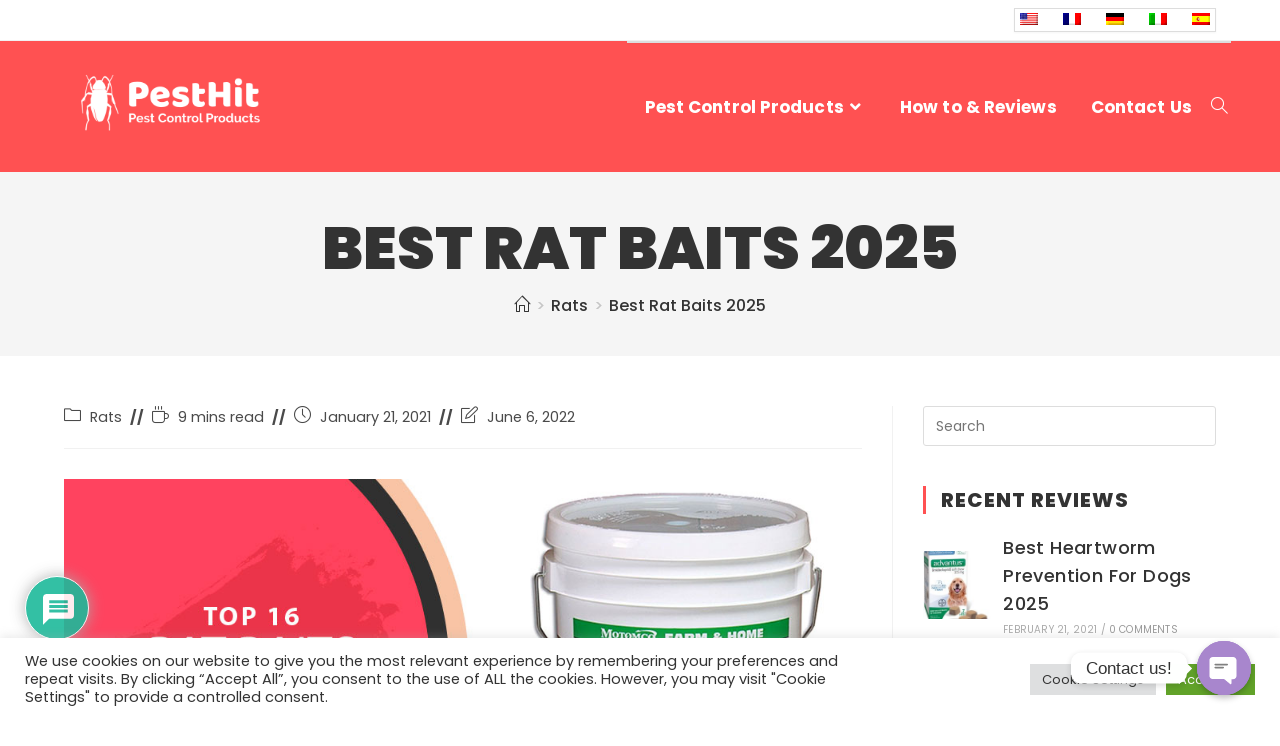

--- FILE ---
content_type: text/html; charset=UTF-8
request_url: https://pesthit.com/best-rat-bites/
body_size: 28782
content:
<!DOCTYPE html><html class="html" lang="en-US"><head><meta charset="UTF-8"><link rel="profile" href="https://gmpg.org/xfn/11"> <script type="text/javascript">var ajaxurl = "https://pesthit.com/wp-admin/admin-ajax.php",ap_nonce 	= "1c0543e39d",apTemplateUrl = "https://pesthit.com/wp-content/plugins/anspress-question-answer/templates/js-template";apQuestionID = "0";aplang = {"loading":"Loading..","sending":"Sending request","file_size_error":"File size is bigger than 0.48 MB","attached_max":"You have already attached maximum numbers of allowed attachments","commented":"commented","comment":"Comment","cancel":"Cancel","update":"Update","your_comment":"Write your comment...","notifications":"Notifications","mark_all_seen":"Mark all as seen","search":"Search","no_permission_comments":"Sorry, you don't have permission to read comments."};disable_q_suggestion = "";</script><meta name='robots' content='index, follow, max-image-preview:large, max-snippet:-1, max-video-preview:-1' /><link rel="pingback" href="https://pesthit.com/xmlrpc.php"><meta name="viewport" content="width=device-width, initial-scale=1"><title>Best Rat Baits 2025 | TOP 16 Rat Baits</title><meta name="description" content="Best Rat Baits 2025 - Read Reviews &amp; Ultimate Shopping Guide - Find TOP 16 Rat Baits - TOP Picks &amp; Editors Choice" /><link rel="canonical" href="https://pesthit.com/best-rat-bites/" /><meta property="og:locale" content="en_US" /><meta property="og:type" content="article" /><meta property="og:title" content="Best Rat Baits 2025 | TOP 16 Rat Baits" /><meta property="og:description" content="Best Rat Baits 2025 - Read Reviews &amp; Ultimate Shopping Guide - Find TOP 16 Rat Baits - TOP Picks &amp; Editors Choice" /><meta property="og:url" content="https://pesthit.com/best-rat-bites/" /><meta property="og:site_name" content="Best Pest Control Products" /><meta property="article:published_time" content="2021-01-21T14:27:02+00:00" /><meta property="article:modified_time" content="2022-06-06T15:28:10+00:00" /><meta property="og:image" content="https://pesthit.com/wp-content/uploads/2021/01/15-EcoClear-Products-620104-RatX-All-Natural-Non-Toxic.jpg" /><meta property="og:image:width" content="1012" /><meta property="og:image:height" content="1172" /><meta property="og:image:type" content="image/jpeg" /><meta name="author" content="Natalee" /><meta name="twitter:card" content="summary_large_image" /><meta name="twitter:label1" content="Written by" /><meta name="twitter:data1" content="Natalee" /><meta name="twitter:label2" content="Est. reading time" /><meta name="twitter:data2" content="4 minutes" /> <script type="application/ld+json" class="yoast-schema-graph">{"@context":"https://schema.org","@graph":[{"@type":"Organization","@id":"https://pesthit.com/#organization","name":"Best Pest Control Products","url":"https://pesthit.com/","sameAs":[],"logo":{"@type":"ImageObject","inLanguage":"en-US","@id":"https://pesthit.com/#/schema/logo/image/","url":"https://pesthit.com/wp-content/uploads/2021/01/pesthit-logo.png","contentUrl":"https://pesthit.com/wp-content/uploads/2021/01/pesthit-logo.png","width":600,"height":260,"caption":"Best Pest Control Products"},"image":{"@id":"https://pesthit.com/#/schema/logo/image/"}},{"@type":"WebSite","@id":"https://pesthit.com/#website","url":"https://pesthit.com/","name":"Best Pest Control Products","description":"Best Home Pest Control Product Reviews","publisher":{"@id":"https://pesthit.com/#organization"},"potentialAction":[{"@type":"SearchAction","target":{"@type":"EntryPoint","urlTemplate":"https://pesthit.com/?s={search_term_string}"},"query-input":"required name=search_term_string"}],"inLanguage":"en-US"},{"@type":"ImageObject","inLanguage":"en-US","@id":"https://pesthit.com/best-rat-bites/#primaryimage","url":"https://pesthit.com/wp-content/uploads/2021/01/15-EcoClear-Products-620104-RatX-All-Natural-Non-Toxic.jpg","contentUrl":"https://pesthit.com/wp-content/uploads/2021/01/15-EcoClear-Products-620104-RatX-All-Natural-Non-Toxic.jpg","width":1012,"height":1172,"caption":"Top 16 Rat Baits"},{"@type":"WebPage","@id":"https://pesthit.com/best-rat-bites/","url":"https://pesthit.com/best-rat-bites/","name":"Best Rat Baits 2025 | TOP 16 Rat Baits","isPartOf":{"@id":"https://pesthit.com/#website"},"primaryImageOfPage":{"@id":"https://pesthit.com/best-rat-bites/#primaryimage"},"image":{"@id":"https://pesthit.com/best-rat-bites/#primaryimage"},"thumbnailUrl":"https://pesthit.com/wp-content/uploads/2021/01/15-EcoClear-Products-620104-RatX-All-Natural-Non-Toxic.jpg","datePublished":"2021-01-21T14:27:02+00:00","dateModified":"2022-06-06T15:28:10+00:00","description":"Best Rat Baits 2025 - Read Reviews & Ultimate Shopping Guide - Find TOP 16 Rat Baits - TOP Picks & Editors Choice","breadcrumb":{"@id":"https://pesthit.com/best-rat-bites/#breadcrumb"},"inLanguage":"en-US","potentialAction":[{"@type":"ReadAction","target":["https://pesthit.com/best-rat-bites/"]}]},{"@type":"BreadcrumbList","@id":"https://pesthit.com/best-rat-bites/#breadcrumb","itemListElement":[{"@type":"ListItem","position":1,"name":"Home","item":"https://pesthit.com/"},{"@type":"ListItem","position":2,"name":"Pest Control Reviews","item":"https://pesthit.com/blog/"},{"@type":"ListItem","position":3,"name":"Best Rat Baits 2022"}]},{"@type":"Article","@id":"https://pesthit.com/best-rat-bites/#article","isPartOf":{"@id":"https://pesthit.com/best-rat-bites/"},"author":{"name":"Natalee","@id":"https://pesthit.com/#/schema/person/2e974c2026ab57d9680b870aea94d273"},"headline":"Best Rat Baits 2025","datePublished":"2021-01-21T14:27:02+00:00","dateModified":"2022-06-06T15:28:10+00:00","mainEntityOfPage":{"@id":"https://pesthit.com/best-rat-bites/"},"wordCount":755,"commentCount":0,"publisher":{"@id":"https://pesthit.com/#organization"},"image":{"@id":"https://pesthit.com/best-rat-bites/#primaryimage"},"thumbnailUrl":"https://pesthit.com/wp-content/uploads/2021/01/15-EcoClear-Products-620104-RatX-All-Natural-Non-Toxic.jpg","articleSection":["Rats"],"inLanguage":"en-US","potentialAction":[{"@type":"CommentAction","name":"Comment","target":["https://pesthit.com/best-rat-bites/#respond"]}]},{"@type":"Person","@id":"https://pesthit.com/#/schema/person/2e974c2026ab57d9680b870aea94d273","name":"Natalee","image":{"@type":"ImageObject","inLanguage":"en-US","@id":"https://pesthit.com/#/schema/person/image/","url":"https://secure.gravatar.com/avatar/05a817d224d35c9d2397279d5deb79fc?s=96&d=https%3A%2F%2Fpesthit.com%2Fwp-content%2Fuploads%2Fap_avatars%2F05a817d224d35c9d2397279d5deb79fc.jpg&r=g","contentUrl":"https://secure.gravatar.com/avatar/05a817d224d35c9d2397279d5deb79fc?s=96&d=https%3A%2F%2Fpesthit.com%2Fwp-content%2Fuploads%2Fap_avatars%2F05a817d224d35c9d2397279d5deb79fc.jpg&r=g","caption":"Natalee"}}]}</script> <link rel='dns-prefetch' href='//fonts.googleapis.com' /><link rel='dns-prefetch' href='//s.w.org' /> <script>window._wpemojiSettings = {"baseUrl":"https:\/\/s.w.org\/images\/core\/emoji\/14.0.0\/72x72\/","ext":".png","svgUrl":"https:\/\/s.w.org\/images\/core\/emoji\/14.0.0\/svg\/","svgExt":".svg","source":{"concatemoji":"https:\/\/pesthit.com\/wp-includes\/js\/wp-emoji-release.min.js?ver=6.0.11"}};
/*! This file is auto-generated */
!function(e,a,t){var n,r,o,i=a.createElement("canvas"),p=i.getContext&&i.getContext("2d");function s(e,t){var a=String.fromCharCode,e=(p.clearRect(0,0,i.width,i.height),p.fillText(a.apply(this,e),0,0),i.toDataURL());return p.clearRect(0,0,i.width,i.height),p.fillText(a.apply(this,t),0,0),e===i.toDataURL()}function c(e){var t=a.createElement("script");t.src=e,t.defer=t.type="text/javascript",a.getElementsByTagName("head")[0].appendChild(t)}for(o=Array("flag","emoji"),t.supports={everything:!0,everythingExceptFlag:!0},r=0;r<o.length;r++)t.supports[o[r]]=function(e){if(!p||!p.fillText)return!1;switch(p.textBaseline="top",p.font="600 32px Arial",e){case"flag":return s([127987,65039,8205,9895,65039],[127987,65039,8203,9895,65039])?!1:!s([55356,56826,55356,56819],[55356,56826,8203,55356,56819])&&!s([55356,57332,56128,56423,56128,56418,56128,56421,56128,56430,56128,56423,56128,56447],[55356,57332,8203,56128,56423,8203,56128,56418,8203,56128,56421,8203,56128,56430,8203,56128,56423,8203,56128,56447]);case"emoji":return!s([129777,127995,8205,129778,127999],[129777,127995,8203,129778,127999])}return!1}(o[r]),t.supports.everything=t.supports.everything&&t.supports[o[r]],"flag"!==o[r]&&(t.supports.everythingExceptFlag=t.supports.everythingExceptFlag&&t.supports[o[r]]);t.supports.everythingExceptFlag=t.supports.everythingExceptFlag&&!t.supports.flag,t.DOMReady=!1,t.readyCallback=function(){t.DOMReady=!0},t.supports.everything||(n=function(){t.readyCallback()},a.addEventListener?(a.addEventListener("DOMContentLoaded",n,!1),e.addEventListener("load",n,!1)):(e.attachEvent("onload",n),a.attachEvent("onreadystatechange",function(){"complete"===a.readyState&&t.readyCallback()})),(e=t.source||{}).concatemoji?c(e.concatemoji):e.wpemoji&&e.twemoji&&(c(e.twemoji),c(e.wpemoji)))}(window,document,window._wpemojiSettings);</script> <style>img.wp-smiley,
img.emoji {
	display: inline !important;
	border: none !important;
	box-shadow: none !important;
	height: 1em !important;
	width: 1em !important;
	margin: 0 0.07em !important;
	vertical-align: -0.1em !important;
	background: none !important;
	padding: 0 !important;
}</style><link rel='stylesheet' id='pgcu-main-css'  href='https://pesthit.com/wp-content/cache/autoptimize/css/autoptimize_single_c8494b7562e642cc2de6dc593578c3ea.css?ver=6.0.11' media='all' /><link rel='stylesheet' id='pgcu-swiper-css-css'  href='https://pesthit.com/wp-content/plugins/post-grid-carousel-ultimate/assets/css/swiper-bundle.min.css?ver=6.0.11' media='all' /><link rel='stylesheet' id='anspress-fonts-css'  href='https://pesthit.com/wp-content/cache/autoptimize/css/autoptimize_single_1062b904291e193116acf9efc62bacce.css?ver=4.3.0' media='all' /><link rel='stylesheet' id='anspress-main-css'  href='https://pesthit.com/wp-content/cache/autoptimize/css/autoptimize_single_8527763c6e3d3b75f539da2d16f6ecf1.css?ver=4.3.0' media='all' /><style id='anspress-main-inline-css'>#anspress .ap-q-cells{
				margin-left: 60px;
		}
		#anspress .ap-a-cells{
				margin-left: 60px;
		}</style><link rel='stylesheet' id='ap-overrides-css'  href='https://pesthit.com/wp-content/plugins/anspress-question-answer/templates/css/overrides.css?v=4.3.0&#038;ver=4.3.0' media='all' /><link rel='stylesheet' id='wp-components-css'  href='https://pesthit.com/wp-includes/css/dist/components/style.min.css?ver=6.0.11' media='all' /><link rel='stylesheet' id='wp-block-editor-css'  href='https://pesthit.com/wp-includes/css/dist/block-editor/style.min.css?ver=6.0.11' media='all' /><link rel='stylesheet' id='wp-nux-css'  href='https://pesthit.com/wp-includes/css/dist/nux/style.min.css?ver=6.0.11' media='all' /><link rel='stylesheet' id='wp-reusable-blocks-css'  href='https://pesthit.com/wp-includes/css/dist/reusable-blocks/style.min.css?ver=6.0.11' media='all' /><link rel='stylesheet' id='wp-editor-css'  href='https://pesthit.com/wp-includes/css/dist/editor/style.min.css?ver=6.0.11' media='all' /><link rel='stylesheet' id='drop_shadow_block-style-css-css'  href='https://pesthit.com/wp-content/cache/autoptimize/css/autoptimize_single_981dda2abdb76d149f33830c8d825e5c.css?ver=1.7.10' media='all' /><link rel='stylesheet' id='i2-pros-cons-block-style-css-css'  href='https://pesthit.com/wp-content/cache/autoptimize/css/autoptimize_single_a19f3bae65e2590fce9b7aeb1fce9340.css?ver=1.3.1' media='all' /><style id='i2-pros-cons-block-style-css-inline-css'>.i2-pros-cons-main-wrapper .i2pctitle{text-align: center!important;} .i2-pros-cons-main-wrapper .i2pctitle{color: #333333!important;} .i2-pros-cons-main-wrapper .i2pctitle{background-color: #ffffff!important;} .i2-pros-cons-wrapper .i2-cons-title,.i2-pros-cons-wrapper .i2-pros-title{color: #ffffff!important;}.i2-pros-cons-wrapper .i2-pros-title {background-color: #00bf08 !important;} .i2-pros-cons-wrapper .i2-cons-title{background-color: #bf000a!important;} .i2-pros-cons-wrapper .section ul li i{top: 8px!important;} .i2-pros-cons-wrapper .i2-pros  ul li i{color: #00bf08!important;} .i2-pros-cons-wrapper .i2-cons ul li i{color: #bf000a!important;} .i2-pros-cons-main-wrapper .i2-button-wrapper a{color: #333333!important;} .i2-pros-cons-main-wrapper .i2-button-wrapper a{background-color: #ffec64; border-color:#ffec64;} .i2-pros-cons-main-wrapper .i2-button-wrapper a:hover{background-color: #ffab23; border-color:#ffab23;} .i2-pros-cons-main-wrapper .i2-button-wrapper a{-moz-border-radius: 6px!important;-webkit-border-radius: 6px!important; border-radius: 6px!important;} .i2-pros-cons-main-wrapper .i2-button-wrapper a{line-height : 30px; font-size:16.5px;} .i2-pros-cons-main-wrapper .i2-button-wrapper a{min-width:35%; } .i2-pros-cons-main-wrapper .i2-button-wrapper a{background-color: #ffec64!important;
        -moz-box-shadow: 0px 1px 0px 0px #fff6af;
        -webkit-box-shadow: 0px 1px 0px 0px #fff6af;
        box-shadow: 0px 1px 0px 0px #fff6af;
        background:-webkit-gradient(linear, left top, left bottom, color-stop(0.05, #ffec64), color-stop(1, #ffab23));
        background:-moz-linear-gradient(top, #ffec64 5%, #ffab23 100%);
        background:-webkit-linear-gradient(top, #ffec64 5%, #ffab23 100%);
        background:-o-linear-gradient(top, #ffec64 5%, #ffab23 100%);
        background:-ms-linear-gradient(top, #ffec64 5%, #ffab23 100%);
        background:linear-gradient(to bottom, #ffec64 5%, #ffab23 100%);
        filter:progid:DXImageTransform.Microsoft.gradient(startColorstr='#ffec64', endColorstr='#ffab23',GradientType=0);
        border:1px solid #ffec64;
        text-shadow:0px 1px 0px #ffec64;
        } .i2-pros-cons-main-wrapper .i2-button-wrapper a:hover {
        background:-webkit-gradient(linear, left top, left bottom, color-stop(0.05, #ffab23), color-stop(1, #ffec64));
        background:-moz-linear-gradient(top, #ffab23 5%, #ffec64 100%);
        background:-webkit-linear-gradient(top, #ffab23 5%, #ffec64 100%);
        background:-o-linear-gradient(top, #ffab23 5%, #ffec64 100%);
        background:-ms-linear-gradient(top, #ffab23 5%, #ffec64 100%);
        background:linear-gradient(to bottom, #ffab23 5%, #ffec64 100%);
        filter:progid:DXImageTransform.Microsoft.gradient(startColorstr='#ffab23', endColorstr='#ffec64',GradientType=0);
        background-color:#ffab23;
        }</style><link rel='stylesheet' id='i2-pros-and-cons-custom-fonts-icons-style-css'  href='https://pesthit.com/wp-content/cache/autoptimize/css/autoptimize_single_bdc617870f812029c70b627cfedeaab8.css?ver=1.3.1' media='all' /><link rel='stylesheet' id='aalb_basics_css-css'  href='https://pesthit.com/wp-content/cache/autoptimize/css/autoptimize_single_0cfc6f57ff2b364c9afc4e1cb9604450.css?ver=1.9.3' media='all' /><link rel='stylesheet' id='chaty-front-css-css'  href='https://pesthit.com/wp-content/plugins/chaty/css/chaty-front.min.css?ver=1659090095' media='all' /><link rel='stylesheet' id='cookie-law-info-css'  href='https://pesthit.com/wp-content/cache/autoptimize/css/autoptimize_single_20e8490fab0dcf7557a5c8b54494db6f.css?ver=2.1.2' media='all' /><link rel='stylesheet' id='cookie-law-info-gdpr-css'  href='https://pesthit.com/wp-content/cache/autoptimize/css/autoptimize_single_359aca8a88b2331aa34ac505acad9911.css?ver=2.1.2' media='all' /><link rel='stylesheet' id='et-gf-open-sans-css'  href='https://fonts.googleapis.com/css?family=Open+Sans:400,700' media='all' /><link rel='stylesheet' id='et_monarch-css-css'  href='https://pesthit.com/wp-content/cache/autoptimize/css/autoptimize_single_2100b9a3c4bdba3bcc5b5086c627ec07.css?ver=1.3.2' media='all' /><link rel='stylesheet' id='toc-screen-css'  href='https://pesthit.com/wp-content/plugins/table-of-contents-plus/screen.min.css?ver=2106' media='all' /><link rel='stylesheet' id='wpos-slick-style-css'  href='https://pesthit.com/wp-content/cache/autoptimize/css/autoptimize_single_6163040c329b44297eaadd392ee4cd92.css?ver=3.0.9' media='all' /><link rel='stylesheet' id='wppsac-public-style-css'  href='https://pesthit.com/wp-content/cache/autoptimize/css/autoptimize_single_8f0912392af6de0a3fa95a260d7b71f0.css?ver=3.0.9' media='all' /><link rel='stylesheet' id='wpdiscuz-frontend-css-css'  href='https://pesthit.com/wp-content/cache/autoptimize/css/autoptimize_single_0032abfc99a5cdf4411cafe7707ffeb9.css?ver=7.3.20' media='all' /><style id='wpdiscuz-frontend-css-inline-css'>#wpdcom .wpd-blog-administrator .wpd-comment-label{color:#ffffff;background-color:#00B38F;border:none}#wpdcom .wpd-blog-administrator .wpd-comment-author, #wpdcom .wpd-blog-administrator .wpd-comment-author a{color:#00B38F}#wpdcom.wpd-layout-1 .wpd-comment .wpd-blog-administrator .wpd-avatar img{border-color:#00B38F}#wpdcom.wpd-layout-2 .wpd-comment.wpd-reply .wpd-comment-wrap.wpd-blog-administrator{border-left:3px solid #00B38F}#wpdcom.wpd-layout-2 .wpd-comment .wpd-blog-administrator .wpd-avatar img{border-bottom-color:#00B38F}#wpdcom.wpd-layout-3 .wpd-blog-administrator .wpd-comment-subheader{border-top:1px dashed #00B38F}#wpdcom.wpd-layout-3 .wpd-reply .wpd-blog-administrator .wpd-comment-right{border-left:1px solid #00B38F}#wpdcom .wpd-blog-editor .wpd-comment-label{color:#ffffff;background-color:#00B38F;border:none}#wpdcom .wpd-blog-editor .wpd-comment-author, #wpdcom .wpd-blog-editor .wpd-comment-author a{color:#00B38F}#wpdcom.wpd-layout-1 .wpd-comment .wpd-blog-editor .wpd-avatar img{border-color:#00B38F}#wpdcom.wpd-layout-2 .wpd-comment.wpd-reply .wpd-comment-wrap.wpd-blog-editor{border-left:3px solid #00B38F}#wpdcom.wpd-layout-2 .wpd-comment .wpd-blog-editor .wpd-avatar img{border-bottom-color:#00B38F}#wpdcom.wpd-layout-3 .wpd-blog-editor .wpd-comment-subheader{border-top:1px dashed #00B38F}#wpdcom.wpd-layout-3 .wpd-reply .wpd-blog-editor .wpd-comment-right{border-left:1px solid #00B38F}#wpdcom .wpd-blog-author .wpd-comment-label{color:#ffffff;background-color:#00B38F;border:none}#wpdcom .wpd-blog-author .wpd-comment-author, #wpdcom .wpd-blog-author .wpd-comment-author a{color:#00B38F}#wpdcom.wpd-layout-1 .wpd-comment .wpd-blog-author .wpd-avatar img{border-color:#00B38F}#wpdcom.wpd-layout-2 .wpd-comment .wpd-blog-author .wpd-avatar img{border-bottom-color:#00B38F}#wpdcom.wpd-layout-3 .wpd-blog-author .wpd-comment-subheader{border-top:1px dashed #00B38F}#wpdcom.wpd-layout-3 .wpd-reply .wpd-blog-author .wpd-comment-right{border-left:1px solid #00B38F}#wpdcom .wpd-blog-contributor .wpd-comment-label{color:#ffffff;background-color:#00B38F;border:none}#wpdcom .wpd-blog-contributor .wpd-comment-author, #wpdcom .wpd-blog-contributor .wpd-comment-author a{color:#00B38F}#wpdcom.wpd-layout-1 .wpd-comment .wpd-blog-contributor .wpd-avatar img{border-color:#00B38F}#wpdcom.wpd-layout-2 .wpd-comment .wpd-blog-contributor .wpd-avatar img{border-bottom-color:#00B38F}#wpdcom.wpd-layout-3 .wpd-blog-contributor .wpd-comment-subheader{border-top:1px dashed #00B38F}#wpdcom.wpd-layout-3 .wpd-reply .wpd-blog-contributor .wpd-comment-right{border-left:1px solid #00B38F}#wpdcom .wpd-blog-subscriber .wpd-comment-label{color:#ffffff;background-color:#00B38F;border:none}#wpdcom .wpd-blog-subscriber .wpd-comment-author, #wpdcom .wpd-blog-subscriber .wpd-comment-author a{color:#00B38F}#wpdcom.wpd-layout-2 .wpd-comment .wpd-blog-subscriber .wpd-avatar img{border-bottom-color:#00B38F}#wpdcom.wpd-layout-3 .wpd-blog-subscriber .wpd-comment-subheader{border-top:1px dashed #00B38F}#wpdcom .wpd-blog-wpseo_manager .wpd-comment-label{color:#ffffff;background-color:#00B38F;border:none}#wpdcom .wpd-blog-wpseo_manager .wpd-comment-author, #wpdcom .wpd-blog-wpseo_manager .wpd-comment-author a{color:#00B38F}#wpdcom.wpd-layout-1 .wpd-comment .wpd-blog-wpseo_manager .wpd-avatar img{border-color:#00B38F}#wpdcom.wpd-layout-2 .wpd-comment .wpd-blog-wpseo_manager .wpd-avatar img{border-bottom-color:#00B38F}#wpdcom.wpd-layout-3 .wpd-blog-wpseo_manager .wpd-comment-subheader{border-top:1px dashed #00B38F}#wpdcom.wpd-layout-3 .wpd-reply .wpd-blog-wpseo_manager .wpd-comment-right{border-left:1px solid #00B38F}#wpdcom .wpd-blog-wpseo_editor .wpd-comment-label{color:#ffffff;background-color:#00B38F;border:none}#wpdcom .wpd-blog-wpseo_editor .wpd-comment-author, #wpdcom .wpd-blog-wpseo_editor .wpd-comment-author a{color:#00B38F}#wpdcom.wpd-layout-1 .wpd-comment .wpd-blog-wpseo_editor .wpd-avatar img{border-color:#00B38F}#wpdcom.wpd-layout-2 .wpd-comment .wpd-blog-wpseo_editor .wpd-avatar img{border-bottom-color:#00B38F}#wpdcom.wpd-layout-3 .wpd-blog-wpseo_editor .wpd-comment-subheader{border-top:1px dashed #00B38F}#wpdcom.wpd-layout-3 .wpd-reply .wpd-blog-wpseo_editor .wpd-comment-right{border-left:1px solid #00B38F}#wpdcom .wpd-blog-ap_moderator .wpd-comment-label{color:#ffffff;background-color:#00B38F;border:none}#wpdcom .wpd-blog-ap_moderator .wpd-comment-author, #wpdcom .wpd-blog-ap_moderator .wpd-comment-author a{color:#00B38F}#wpdcom.wpd-layout-1 .wpd-comment .wpd-blog-ap_moderator .wpd-avatar img{border-color:#00B38F}#wpdcom.wpd-layout-2 .wpd-comment .wpd-blog-ap_moderator .wpd-avatar img{border-bottom-color:#00B38F}#wpdcom.wpd-layout-3 .wpd-blog-ap_moderator .wpd-comment-subheader{border-top:1px dashed #00B38F}#wpdcom.wpd-layout-3 .wpd-reply .wpd-blog-ap_moderator .wpd-comment-right{border-left:1px solid #00B38F}#wpdcom .wpd-blog-ap_participant .wpd-comment-label{color:#ffffff;background-color:#00B38F;border:none}#wpdcom .wpd-blog-ap_participant .wpd-comment-author, #wpdcom .wpd-blog-ap_participant .wpd-comment-author a{color:#00B38F}#wpdcom.wpd-layout-1 .wpd-comment .wpd-blog-ap_participant .wpd-avatar img{border-color:#00B38F}#wpdcom.wpd-layout-2 .wpd-comment .wpd-blog-ap_participant .wpd-avatar img{border-bottom-color:#00B38F}#wpdcom.wpd-layout-3 .wpd-blog-ap_participant .wpd-comment-subheader{border-top:1px dashed #00B38F}#wpdcom.wpd-layout-3 .wpd-reply .wpd-blog-ap_participant .wpd-comment-right{border-left:1px solid #00B38F}#wpdcom .wpd-blog-ap_banned .wpd-comment-label{color:#ffffff;background-color:#00B38F;border:none}#wpdcom .wpd-blog-ap_banned .wpd-comment-author, #wpdcom .wpd-blog-ap_banned .wpd-comment-author a{color:#00B38F}#wpdcom.wpd-layout-1 .wpd-comment .wpd-blog-ap_banned .wpd-avatar img{border-color:#00B38F}#wpdcom.wpd-layout-2 .wpd-comment .wpd-blog-ap_banned .wpd-avatar img{border-bottom-color:#00B38F}#wpdcom.wpd-layout-3 .wpd-blog-ap_banned .wpd-comment-subheader{border-top:1px dashed #00B38F}#wpdcom.wpd-layout-3 .wpd-reply .wpd-blog-ap_banned .wpd-comment-right{border-left:1px solid #00B38F}#wpdcom .wpd-blog-post_author .wpd-comment-label{color:#ffffff;background-color:#00B38F;border:none}#wpdcom .wpd-blog-post_author .wpd-comment-author, #wpdcom .wpd-blog-post_author .wpd-comment-author a{color:#00B38F}#wpdcom .wpd-blog-post_author .wpd-avatar img{border-color:#00B38F}#wpdcom.wpd-layout-1 .wpd-comment .wpd-blog-post_author .wpd-avatar img{border-color:#00B38F}#wpdcom.wpd-layout-2 .wpd-comment.wpd-reply .wpd-comment-wrap.wpd-blog-post_author{border-left:3px solid #00B38F}#wpdcom.wpd-layout-2 .wpd-comment .wpd-blog-post_author .wpd-avatar img{border-bottom-color:#00B38F}#wpdcom.wpd-layout-3 .wpd-blog-post_author .wpd-comment-subheader{border-top:1px dashed #00B38F}#wpdcom.wpd-layout-3 .wpd-reply .wpd-blog-post_author .wpd-comment-right{border-left:1px solid #00B38F}#wpdcom .wpd-blog-guest .wpd-comment-label{color:#ffffff;background-color:#00B38F;border:none}#wpdcom .wpd-blog-guest .wpd-comment-author, #wpdcom .wpd-blog-guest .wpd-comment-author a{color:#00B38F}#wpdcom.wpd-layout-3 .wpd-blog-guest .wpd-comment-subheader{border-top:1px dashed #00B38F}#comments, #respond, .comments-area, #wpdcom{}#wpdcom .ql-editor > *{color:#777777}#wpdcom .ql-editor::before{}#wpdcom .ql-toolbar{border:1px solid #DDDDDD;border-top:none}#wpdcom .ql-container{border:1px solid #DDDDDD;border-bottom:none}#wpdcom .wpd-form-row .wpdiscuz-item input[type="text"], #wpdcom .wpd-form-row .wpdiscuz-item input[type="email"], #wpdcom .wpd-form-row .wpdiscuz-item input[type="url"], #wpdcom .wpd-form-row .wpdiscuz-item input[type="color"], #wpdcom .wpd-form-row .wpdiscuz-item input[type="date"], #wpdcom .wpd-form-row .wpdiscuz-item input[type="datetime"], #wpdcom .wpd-form-row .wpdiscuz-item input[type="datetime-local"], #wpdcom .wpd-form-row .wpdiscuz-item input[type="month"], #wpdcom .wpd-form-row .wpdiscuz-item input[type="number"], #wpdcom .wpd-form-row .wpdiscuz-item input[type="time"], #wpdcom textarea, #wpdcom select{border:1px solid #DDDDDD;color:#777777}#wpdcom .wpd-form-row .wpdiscuz-item textarea{border:1px solid #DDDDDD}#wpdcom input::placeholder, #wpdcom textarea::placeholder, #wpdcom input::-moz-placeholder, #wpdcom textarea::-webkit-input-placeholder{}#wpdcom .wpd-comment-text{color:#777777}#wpdcom .wpd-thread-head .wpd-thread-info{border-bottom:2px solid #00B38F}#wpdcom .wpd-thread-head .wpd-thread-info.wpd-reviews-tab svg{fill:#00B38F}#wpdcom .wpd-thread-head .wpdiscuz-user-settings{border-bottom:2px solid #00B38F}#wpdcom .wpd-thread-head .wpdiscuz-user-settings:hover{color:#00B38F}#wpdcom .wpd-comment .wpd-follow-link:hover{color:#00B38F}#wpdcom .wpd-comment-status .wpd-sticky{color:#00B38F}#wpdcom .wpd-thread-filter .wpdf-active{color:#00B38F;border-bottom-color:#00B38F}#wpdcom .wpd-comment-info-bar{border:1px dashed #33c3a6;background:#e6f8f4}#wpdcom .wpd-comment-info-bar .wpd-current-view i{color:#00B38F}#wpdcom .wpd-filter-view-all:hover{background:#00B38F}#wpdcom .wpdiscuz-item .wpdiscuz-rating > label{color:#DDDDDD}#wpdcom .wpdiscuz-item .wpdiscuz-rating:not(:checked) > label:hover, .wpdiscuz-rating:not(:checked) > label:hover ~ label{}#wpdcom .wpdiscuz-item .wpdiscuz-rating > input ~ label:hover, #wpdcom .wpdiscuz-item .wpdiscuz-rating > input:not(:checked) ~ label:hover ~ label, #wpdcom .wpdiscuz-item .wpdiscuz-rating > input:not(:checked) ~ label:hover ~ label{color:#FFED85}#wpdcom .wpdiscuz-item .wpdiscuz-rating > input:checked ~ label:hover, #wpdcom .wpdiscuz-item .wpdiscuz-rating > input:checked ~ label:hover, #wpdcom .wpdiscuz-item .wpdiscuz-rating > label:hover ~ input:checked ~ label, #wpdcom .wpdiscuz-item .wpdiscuz-rating > input:checked + label:hover ~ label, #wpdcom .wpdiscuz-item .wpdiscuz-rating > input:checked ~ label:hover ~ label, .wpd-custom-field .wcf-active-star, #wpdcom .wpdiscuz-item .wpdiscuz-rating > input:checked ~ label{color:#FFD700}#wpd-post-rating .wpd-rating-wrap .wpd-rating-stars svg .wpd-star{fill:#DDDDDD}#wpd-post-rating .wpd-rating-wrap .wpd-rating-stars svg .wpd-active{fill:#FFD700}#wpd-post-rating .wpd-rating-wrap .wpd-rate-starts svg .wpd-star{fill:#DDDDDD}#wpd-post-rating .wpd-rating-wrap .wpd-rate-starts:hover svg .wpd-star{fill:#FFED85}#wpd-post-rating.wpd-not-rated .wpd-rating-wrap .wpd-rate-starts svg:hover ~ svg .wpd-star{fill:#DDDDDD}.wpdiscuz-post-rating-wrap .wpd-rating .wpd-rating-wrap .wpd-rating-stars svg .wpd-star{fill:#DDDDDD}.wpdiscuz-post-rating-wrap .wpd-rating .wpd-rating-wrap .wpd-rating-stars svg .wpd-active{fill:#FFD700}#wpdcom .wpd-comment .wpd-follow-active{color:#ff7a00}#wpdcom .page-numbers{color:#555;border:#555 1px solid}#wpdcom span.current{background:#555}#wpdcom.wpd-layout-1 .wpd-new-loaded-comment > .wpd-comment-wrap > .wpd-comment-right{background:#FFFAD6}#wpdcom.wpd-layout-2 .wpd-new-loaded-comment.wpd-comment > .wpd-comment-wrap > .wpd-comment-right{background:#FFFAD6}#wpdcom.wpd-layout-2 .wpd-new-loaded-comment.wpd-comment.wpd-reply > .wpd-comment-wrap > .wpd-comment-right{background:transparent}#wpdcom.wpd-layout-2 .wpd-new-loaded-comment.wpd-comment.wpd-reply > .wpd-comment-wrap{background:#FFFAD6}#wpdcom.wpd-layout-3 .wpd-new-loaded-comment.wpd-comment > .wpd-comment-wrap > .wpd-comment-right{background:#FFFAD6}#wpdcom .wpd-follow:hover i, #wpdcom .wpd-unfollow:hover i, #wpdcom .wpd-comment .wpd-follow-active:hover i{color:#00B38F}#wpdcom .wpdiscuz-readmore{cursor:pointer;color:#00B38F}.wpd-custom-field .wcf-pasiv-star, #wpcomm .wpdiscuz-item .wpdiscuz-rating > label{color:#DDDDDD}.wpd-wrapper .wpd-list-item.wpd-active{border-top:3px solid #00B38F}#wpdcom.wpd-layout-2 .wpd-comment.wpd-reply.wpd-unapproved-comment .wpd-comment-wrap{border-left:3px solid #FFFAD6}#wpdcom.wpd-layout-3 .wpd-comment.wpd-reply.wpd-unapproved-comment .wpd-comment-right{border-left:1px solid #FFFAD6}#wpdcom .wpd-prim-button{background-color:#07B290;color:#FFFFFF}#wpdcom .wpd_label__check i.wpdicon-on{color:#07B290;border:1px solid #83d9c8}#wpd-bubble-wrapper #wpd-bubble-all-comments-count{color:#1DB99A}#wpd-bubble-wrapper > div{background-color:#1DB99A}#wpd-bubble-wrapper > #wpd-bubble #wpd-bubble-add-message{background-color:#1DB99A}#wpd-bubble-wrapper > #wpd-bubble #wpd-bubble-add-message::before{border-left-color:#1DB99A;border-right-color:#1DB99A}#wpd-bubble-wrapper.wpd-right-corner > #wpd-bubble #wpd-bubble-add-message::before{border-left-color:#1DB99A;border-right-color:#1DB99A}.wpd-inline-icon-wrapper path.wpd-inline-icon-first{fill:#1DB99A}.wpd-inline-icon-count{background-color:#1DB99A}.wpd-inline-icon-count::before{border-right-color:#1DB99A}.wpd-inline-form-wrapper::before{border-bottom-color:#1DB99A}.wpd-inline-form-question{background-color:#1DB99A}.wpd-inline-form{background-color:#1DB99A}.wpd-last-inline-comments-wrapper{border-color:#1DB99A}.wpd-last-inline-comments-wrapper::before{border-bottom-color:#1DB99A}.wpd-last-inline-comments-wrapper .wpd-view-all-inline-comments{background:#1DB99A}.wpd-last-inline-comments-wrapper .wpd-view-all-inline-comments:hover,.wpd-last-inline-comments-wrapper .wpd-view-all-inline-comments:active,.wpd-last-inline-comments-wrapper .wpd-view-all-inline-comments:focus{background-color:#1DB99A}#wpdcom .ql-snow .ql-tooltip[data-mode="link"]::before{content:"Enter link:"}#wpdcom .ql-snow .ql-tooltip.ql-editing a.ql-action::after{content:"Save"}.comments-area{width:auto}</style><link rel='stylesheet' id='wpdiscuz-fa-css'  href='https://pesthit.com/wp-content/plugins/wpdiscuz/assets/third-party/font-awesome-5.13.0/css/fa.min.css?ver=7.3.20' media='all' /><link rel='stylesheet' id='wpdiscuz-combo-css-css'  href='https://pesthit.com/wp-content/plugins/wpdiscuz/assets/css/wpdiscuz-combo.min.css?ver=6.0.11' media='all' /><link rel='stylesheet' id='trp-language-switcher-style-css'  href='https://pesthit.com/wp-content/cache/autoptimize/css/autoptimize_single_0b7cd03b4d1d17a0a6e2990326359499.css?ver=2.3.3' media='all' /><link rel='stylesheet' id='easyazon-addition-popovers-css'  href='https://pesthit.com/wp-content/cache/autoptimize/css/autoptimize_single_cd678f73705a42d207c96a07c87d354e.css?ver=5.1.0' media='all' /><link rel='stylesheet' id='font-awesome-css'  href='https://pesthit.com/wp-content/themes/oceanwp/assets/fonts/fontawesome/css/all.min.css?ver=5.15.1' media='all' /><link rel='stylesheet' id='simple-line-icons-css'  href='https://pesthit.com/wp-content/themes/oceanwp/assets/css/third/simple-line-icons.min.css?ver=2.4.0' media='all' /><link rel='stylesheet' id='oceanwp-style-css'  href='https://pesthit.com/wp-content/themes/oceanwp/assets/css/style.min.css?ver=3.3.2' media='all' /><link rel='stylesheet' id='oceanwp-google-font-poppins-css'  href='https://pesthit.com/wp-content/cache/autoptimize/css/autoptimize_single_29656e3387420d665bdf363065866434.css?ver=6.0.11' media='all' /><link rel='stylesheet' id='oe-widgets-style-css'  href='https://pesthit.com/wp-content/cache/autoptimize/css/autoptimize_single_474f40a4bec1a7711b5c3dfc179c0cf9.css?ver=6.0.11' media='all' /><link rel='stylesheet' id='swiper-css'  href='https://pesthit.com/wp-content/plugins/ocean-posts-slider/assets/vendors/swiper/swiper-bundle.min.css?ver=6.0.11' media='all' /><link rel='stylesheet' id='ops-styles-css'  href='https://pesthit.com/wp-content/plugins/ocean-posts-slider/assets/css/style.min.css?ver=6.0.11' media='all' /> <script src='https://pesthit.com/wp-includes/js/jquery/jquery.min.js?ver=3.6.0' id='jquery-core-js'></script> <script id='chaty-front-end-js-extra'>var chaty_settings = {"ajax_url":"https:\/\/pesthit.com\/wp-admin\/admin-ajax.php","analytics":"0","chaty_widgets":[{"id":0,"identifier":0,"settings":{"show_close_button":1,"position":"right","custom_position":1,"bottom_spacing":"25","side_spacing":"25","icon_view":"vertical","default_state":"click","cta_text":"Contact us!","cta_text_color":"#333333","cta_bg_color":"#ffffff","show_cta":"first_click","is_pending_mesg_enabled":"off","pending_mesg_count":"1","pending_mesg_count_color":"#ffffff","pending_mesg_count_bgcolor":"#dd0000","widget_icon":"chat-base","widget_icon_url":"","font_family":"-apple-system,BlinkMacSystemFont,Segoe UI,Roboto,Oxygen-Sans,Ubuntu,Cantarell,Helvetica Neue,sans-serif","widget_size":"54","custom_widget_size":"54","is_google_analytics_enabled":0,"close_text":"Hide","widget_color":"#A886CD","widget_rgb_color":"168,134,205","has_custom_css":0,"custom_css":"","widget_token":"8624e1274d","widget_index":"","attention_effect":""},"triggers":{"has_time_delay":1,"time_delay":"0","exit_intent":0,"has_display_after_page_scroll":0,"display_after_page_scroll":"0","auto_hide_widget":0,"hide_after":0,"show_on_pages_rules":[],"time_diff":0,"has_date_scheduling_rules":0,"date_scheduling_rules":{"start_date_time":"","end_date_time":""},"date_scheduling_rules_timezone":0,"day_hours_scheduling_rules_timezone":0,"has_day_hours_scheduling_rules":[],"day_hours_scheduling_rules":[],"day_time_diff":0,"show_on_direct_visit":0,"show_on_referrer_social_network":0,"show_on_referrer_search_engines":0,"show_on_referrer_google_ads":0,"show_on_referrer_urls":[],"has_show_on_specific_referrer_urls":0,"has_traffic_source":0,"has_countries":0,"countries":[],"has_target_rules":0},"channels":[{"channel":"Whatsapp","value":"507854875","hover_text":"WhatsApp","svg_icon":"<svg aria-hidden=\"true\" class=\"ico_d \" width=\"39\" height=\"39\" viewBox=\"0 0 39 39\" fill=\"none\" xmlns=\"http:\/\/www.w3.org\/2000\/svg\" style=\"transform: rotate(0deg);\"><circle class=\"color-element\" cx=\"19.4395\" cy=\"19.4395\" r=\"19.4395\" fill=\"#49E670\"\/><path d=\"M12.9821 10.1115C12.7029 10.7767 11.5862 11.442 10.7486 11.575C10.1902 11.7081 9.35269 11.8411 6.84003 10.7767C3.48981 9.44628 1.39593 6.25317 1.25634 6.12012C1.11674 5.85403 2.13001e-06 4.39053 2.13001e-06 2.92702C2.13001e-06 1.46351 0.83755 0.665231 1.11673 0.399139C1.39592 0.133046 1.8147 1.01506e-06 2.23348 1.01506e-06C2.37307 1.01506e-06 2.51267 1.01506e-06 2.65226 1.01506e-06C2.93144 1.01506e-06 3.21063 -2.02219e-06 3.35022 0.532183C3.62941 1.19741 4.32736 2.66092 4.32736 2.79397C4.46696 2.92702 4.46696 3.19311 4.32736 3.32616C4.18777 3.59225 4.18777 3.59224 3.90858 3.85834C3.76899 3.99138 3.6294 4.12443 3.48981 4.39052C3.35022 4.52357 3.21063 4.78966 3.35022 5.05576C3.48981 5.32185 4.18777 6.38622 5.16491 7.18449C6.42125 8.24886 7.39839 8.51496 7.81717 8.78105C8.09636 8.91409 8.37554 8.9141 8.65472 8.648C8.93391 8.38191 9.21309 7.98277 9.49228 7.58363C9.77146 7.31754 10.0507 7.1845 10.3298 7.31754C10.609 7.45059 12.2841 8.11582 12.5633 8.38191C12.8425 8.51496 13.1217 8.648 13.1217 8.78105C13.1217 8.78105 13.1217 9.44628 12.9821 10.1115Z\" transform=\"translate(12.9597 12.9597)\" fill=\"#FAFAFA\"\/><path d=\"M0.196998 23.295L0.131434 23.4862L0.323216 23.4223L5.52771 21.6875C7.4273 22.8471 9.47325 23.4274 11.6637 23.4274C18.134 23.4274 23.4274 18.134 23.4274 11.6637C23.4274 5.19344 18.134 -0.1 11.6637 -0.1C5.19344 -0.1 -0.1 5.19344 -0.1 11.6637C-0.1 13.9996 0.624492 16.3352 1.93021 18.2398L0.196998 23.295ZM5.87658 19.8847L5.84025 19.8665L5.80154 19.8788L2.78138 20.8398L3.73978 17.9646L3.75932 17.906L3.71562 17.8623L3.43104 17.5777C2.27704 15.8437 1.55796 13.8245 1.55796 11.6637C1.55796 6.03288 6.03288 1.55796 11.6637 1.55796C17.2945 1.55796 21.7695 6.03288 21.7695 11.6637C21.7695 17.2945 17.2945 21.7695 11.6637 21.7695C9.64222 21.7695 7.76778 21.1921 6.18227 20.039L6.17557 20.0342L6.16817 20.0305L5.87658 19.8847Z\" transform=\"translate(7.7758 7.77582)\" fill=\"white\" stroke=\"white\" stroke-width=\"0.2\"\/><\/svg>","is_desktop":1,"is_mobile":1,"icon_color":"#49E670","icon_rgb_color":"73,230,112","channel_type":"Whatsapp","custom_image_url":"","order":"","pre_set_message":"","is_use_web_version":"1","is_open_new_tab":"1","is_default_open":"0","has_welcome_message":"1","chat_welcome_message":"<p>How can we help you with <strong>pest control services<\/strong>? :)<\/p>","qr_code_image_url":"","mail_subject":"","channel_account_type":"personal","contact_form_settings":[],"contact_fields":[],"url":"https:\/\/web.whatsapp.com\/send?phone=507854875","mobile_target":"","desktop_target":"_blank","target":"_blank","is_agent":0,"agent_data":[],"header_text":"","header_sub_text":"","header_bg_color":"","header_text_color":"","widget_token":"8624e1274d","widget_index":"","click_event":""},{"channel":"Facebook_Messenger","value":"https:\/\/m.me\/PestHitStrategies","hover_text":"Facebook Messenger","svg_icon":"<svg aria-hidden=\"true\" class=\"ico_d \" width=\"39\" height=\"39\" viewBox=\"0 0 39 39\" fill=\"none\" xmlns=\"http:\/\/www.w3.org\/2000\/svg\" style=\"transform: rotate(0deg);\"><circle class=\"color-element\" cx=\"19.4395\" cy=\"19.4395\" r=\"19.4395\" fill=\"#1E88E5\"\/><path fill-rule=\"evenodd\" clip-rule=\"evenodd\" d=\"M0 9.63934C0 4.29861 4.68939 0 10.4209 0C16.1524 0 20.8418 4.29861 20.8418 9.63934C20.8418 14.98 16.1524 19.2787 10.4209 19.2787C9.37878 19.2787 8.33673 19.1484 7.42487 18.8879L3.90784 20.8418V17.1945C1.56311 15.3708 0 12.6353 0 9.63934ZM8.85779 10.1604L11.463 13.0261L17.1945 6.90384L12.1143 9.76959L9.37885 6.90384L3.64734 13.0261L8.85779 10.1604Z\" transform=\"translate(9.01854 10.3146)\" fill=\"white\"\/><\/svg>","is_desktop":1,"is_mobile":1,"icon_color":"#1E88E5","icon_rgb_color":"30,136,229","channel_type":"Facebook_Messenger","custom_image_url":"","order":"","pre_set_message":"","is_use_web_version":"1","is_open_new_tab":"1","is_default_open":"0","has_welcome_message":"0","chat_welcome_message":"","qr_code_image_url":"","mail_subject":"","channel_account_type":"personal","contact_form_settings":[],"contact_fields":[],"url":"https:\/\/m.me\/PestHitStrategies","mobile_target":"","desktop_target":"_blank","target":"_blank","is_agent":0,"agent_data":[],"header_text":"","header_sub_text":"","header_bg_color":"","header_text_color":"","widget_token":"8624e1274d","widget_index":"","click_event":""}]}],"data_analytics_settings":"off"};</script> <script id='cookie-law-info-js-extra'>var Cli_Data = {"nn_cookie_ids":[],"cookielist":[],"non_necessary_cookies":[],"ccpaEnabled":"","ccpaRegionBased":"","ccpaBarEnabled":"","strictlyEnabled":["necessary","obligatoire"],"ccpaType":"gdpr","js_blocking":"1","custom_integration":"","triggerDomRefresh":"","secure_cookies":""};
var cli_cookiebar_settings = {"animate_speed_hide":"500","animate_speed_show":"500","background":"#FFF","border":"#b1a6a6c2","border_on":"","button_1_button_colour":"#61a229","button_1_button_hover":"#4e8221","button_1_link_colour":"#fff","button_1_as_button":"1","button_1_new_win":"","button_2_button_colour":"#333","button_2_button_hover":"#292929","button_2_link_colour":"#444","button_2_as_button":"","button_2_hidebar":"","button_3_button_colour":"#dedfe0","button_3_button_hover":"#b2b2b3","button_3_link_colour":"#333333","button_3_as_button":"1","button_3_new_win":"","button_4_button_colour":"#dedfe0","button_4_button_hover":"#b2b2b3","button_4_link_colour":"#333333","button_4_as_button":"1","button_7_button_colour":"#61a229","button_7_button_hover":"#4e8221","button_7_link_colour":"#fff","button_7_as_button":"1","button_7_new_win":"","font_family":"inherit","header_fix":"","notify_animate_hide":"1","notify_animate_show":"","notify_div_id":"#cookie-law-info-bar","notify_position_horizontal":"right","notify_position_vertical":"bottom","scroll_close":"","scroll_close_reload":"","accept_close_reload":"","reject_close_reload":"","showagain_tab":"","showagain_background":"#fff","showagain_border":"#000","showagain_div_id":"#cookie-law-info-again","showagain_x_position":"100px","text":"#333333","show_once_yn":"","show_once":"10000","logging_on":"","as_popup":"","popup_overlay":"1","bar_heading_text":"","cookie_bar_as":"banner","popup_showagain_position":"bottom-right","widget_position":"left"};
var log_object = {"ajax_url":"https:\/\/pesthit.com\/wp-admin\/admin-ajax.php"};</script> <link rel="https://api.w.org/" href="https://pesthit.com/wp-json/" /><link rel="alternate" type="application/json" href="https://pesthit.com/wp-json/wp/v2/posts/3212" /><link rel="EditURI" type="application/rsd+xml" title="RSD" href="https://pesthit.com/xmlrpc.php?rsd" /><link rel="wlwmanifest" type="application/wlwmanifest+xml" href="https://pesthit.com/wp-includes/wlwmanifest.xml" /><link rel='shortlink' href='https://pesthit.com/?p=3212' /><link rel="alternate" type="application/json+oembed" href="https://pesthit.com/wp-json/oembed/1.0/embed?url=https%3A%2F%2Fpesthit.com%2Fbest-rat-bites%2F" /><link rel="alternate" type="text/xml+oembed" href="https://pesthit.com/wp-json/oembed/1.0/embed?url=https%3A%2F%2Fpesthit.com%2Fbest-rat-bites%2F&#038;format=xml" /><style type="text/css" id="et-social-custom-css"></style><link rel="alternate" hreflang="en-US" href="https://pesthit.com/best-rat-bites/"/><link rel="alternate" hreflang="de-DE" href="https://pesthit.com/de/best-rat-bites/"/><link rel="alternate" hreflang="es-ES" href="https://pesthit.com/es/best-rat-bites/"/><link rel="alternate" hreflang="fr-FR" href="https://pesthit.com/fr/best-rat-bites/"/><link rel="alternate" hreflang="it-IT" href="https://pesthit.com/it/best-rat-bites/"/><link rel="alternate" hreflang="en" href="https://pesthit.com/best-rat-bites/"/><link rel="alternate" hreflang="de" href="https://pesthit.com/de/best-rat-bites/"/><link rel="alternate" hreflang="es" href="https://pesthit.com/es/best-rat-bites/"/><link rel="alternate" hreflang="fr" href="https://pesthit.com/fr/best-rat-bites/"/><link rel="alternate" hreflang="it" href="https://pesthit.com/it/best-rat-bites/"/><link rel="icon" href="https://pesthit.com/wp-content/uploads/2019/06/pesthit-favi-150x150.png" sizes="32x32" /><link rel="icon" href="https://pesthit.com/wp-content/uploads/2019/06/pesthit-favi.png" sizes="192x192" /><link rel="apple-touch-icon" href="https://pesthit.com/wp-content/uploads/2019/06/pesthit-favi.png" /><meta name="msapplication-TileImage" content="https://pesthit.com/wp-content/uploads/2019/06/pesthit-favi.png" /><style id="wp-custom-css">.navigation .megamenu >li >a.menu-link{font-size:18px}.su-button-style-default span{font-weight:700}.header-searchform >input{color:#fff !important}</style><style type="text/css">/* General CSS */a:hover,a.light:hover,.theme-heading .text::before,.theme-heading .text::after,#top-bar-content >a:hover,#top-bar-social li.oceanwp-email a:hover,#site-navigation-wrap .dropdown-menu >li >a:hover,#site-header.medium-header #medium-searchform button:hover,.oceanwp-mobile-menu-icon a:hover,.blog-entry.post .blog-entry-header .entry-title a:hover,.blog-entry.post .blog-entry-readmore a:hover,.blog-entry.thumbnail-entry .blog-entry-category a,ul.meta li a:hover,.dropcap,.single nav.post-navigation .nav-links .title,body .related-post-title a:hover,body #wp-calendar caption,body .contact-info-widget.default i,body .contact-info-widget.big-icons i,body .custom-links-widget .oceanwp-custom-links li a:hover,body .custom-links-widget .oceanwp-custom-links li a:hover:before,body .posts-thumbnails-widget li a:hover,body .social-widget li.oceanwp-email a:hover,.comment-author .comment-meta .comment-reply-link,#respond #cancel-comment-reply-link:hover,#footer-widgets .footer-box a:hover,#footer-bottom a:hover,#footer-bottom #footer-bottom-menu a:hover,.sidr a:hover,.sidr-class-dropdown-toggle:hover,.sidr-class-menu-item-has-children.active >a,.sidr-class-menu-item-has-children.active >a >.sidr-class-dropdown-toggle,input[type=checkbox]:checked:before,.oceanwp-post-list.one .oceanwp-post-category:hover,.oceanwp-post-list.one .oceanwp-post-category:hover a,.oceanwp-post-list.two .slick-arrow:hover,.oceanwp-post-list.two article:hover .oceanwp-post-category,.oceanwp-post-list.two article:hover .oceanwp-post-category a{color:#ff5152}.single nav.post-navigation .nav-links .title .owp-icon use,.blog-entry.post .blog-entry-readmore a:hover .owp-icon use,body .contact-info-widget.default .owp-icon use,body .contact-info-widget.big-icons .owp-icon use{stroke:#ff5152}input[type="button"],input[type="reset"],input[type="submit"],button[type="submit"],.button,#site-navigation-wrap .dropdown-menu >li.btn >a >span,.thumbnail:hover i,.post-quote-content,.omw-modal .omw-close-modal,body .contact-info-widget.big-icons li:hover i,body div.wpforms-container-full .wpforms-form input[type=submit],body div.wpforms-container-full .wpforms-form button[type=submit],body div.wpforms-container-full .wpforms-form .wpforms-page-button,.oceanwp-post-list.one .readmore:hover,.oceanwp-post-list.one .oceanwp-post-category,.oceanwp-post-list.two .oceanwp-post-category,.oceanwp-post-list.two article:hover .slide-overlay-wrap{background-color:#ff5152}.thumbnail:hover .link-post-svg-icon{background-color:#ff5152}body .contact-info-widget.big-icons li:hover .owp-icon{background-color:#ff5152}.widget-title{border-color:#ff5152}blockquote{border-color:#ff5152}#searchform-dropdown{border-color:#ff5152}.dropdown-menu .sub-menu{border-color:#ff5152}.blog-entry.large-entry .blog-entry-readmore a:hover{border-color:#ff5152}.oceanwp-newsletter-form-wrap input[type="email"]:focus{border-color:#ff5152}.social-widget li.oceanwp-email a:hover{border-color:#ff5152}#respond #cancel-comment-reply-link:hover{border-color:#ff5152}body .contact-info-widget.big-icons li:hover i{border-color:#ff5152}#footer-widgets .oceanwp-newsletter-form-wrap input[type="email"]:focus{border-color:#ff5152}.oceanwp-post-list.one .readmore:hover{border-color:#ff5152}blockquote,.wp-block-quote{border-left-color:#ff5152}body .contact-info-widget.big-icons li:hover .owp-icon{border-color:#ff5152}input[type="button"]:hover,input[type="reset"]:hover,input[type="submit"]:hover,button[type="submit"]:hover,input[type="button"]:focus,input[type="reset"]:focus,input[type="submit"]:focus,button[type="submit"]:focus,.button:hover,.button:focus,#site-navigation-wrap .dropdown-menu >li.btn >a:hover >span,.post-quote-author,.omw-modal .omw-close-modal:hover,body div.wpforms-container-full .wpforms-form input[type=submit]:hover,body div.wpforms-container-full .wpforms-form button[type=submit]:hover,body div.wpforms-container-full .wpforms-form .wpforms-page-button:hover{background-color:#ff2d2d}a:hover{color:#ff5152}a:hover .owp-icon use{stroke:#ff5152}/* Header CSS */#site-logo #site-logo-inner,.oceanwp-social-menu .social-menu-inner,#site-header.full_screen-header .menu-bar-inner,.after-header-content .after-header-content-inner{height:130px}#site-navigation-wrap .dropdown-menu >li >a,.oceanwp-mobile-menu-icon a,.mobile-menu-close,.after-header-content-inner >a{line-height:130px}@media only screen and (max-width:959px){body.default-breakpoint #site-logo #site-logo-inner{height:150px}}@media only screen and (max-width:959px){body.default-breakpoint .oceanwp-mobile-menu-icon a,.mobile-menu-close{line-height:150px}}#site-header,.has-transparent-header .is-sticky #site-header,.has-vh-transparent .is-sticky #site-header.vertical-header,#searchform-header-replace{background-color:#ff5152}#site-header{border-color:#ffffff}#site-header.has-header-media .overlay-header-media{background-color:rgba(255,255,255,0.3)}#site-logo #site-logo-inner a img,#site-header.center-header #site-navigation-wrap .middle-site-logo a img{max-width:220px}#site-header #site-logo #site-logo-inner a img,#site-header.center-header #site-navigation-wrap .middle-site-logo a img{max-height:220px}#searchform-dropdown input,#icon-searchform-dropdown input{background-color:#020202}#searchform-dropdown input:focus,#icon-searchform-dropdown input:focus{border-color:#333333}.effect-one #site-navigation-wrap .dropdown-menu >li >a.menu-link >span:after,.effect-three #site-navigation-wrap .dropdown-menu >li >a.menu-link >span:after,.effect-five #site-navigation-wrap .dropdown-menu >li >a.menu-link >span:before,.effect-five #site-navigation-wrap .dropdown-menu >li >a.menu-link >span:after,.effect-nine #site-navigation-wrap .dropdown-menu >li >a.menu-link >span:before,.effect-nine #site-navigation-wrap .dropdown-menu >li >a.menu-link >span:after{background-color:#ffffff}.effect-four #site-navigation-wrap .dropdown-menu >li >a.menu-link >span:before,.effect-four #site-navigation-wrap .dropdown-menu >li >a.menu-link >span:after,.effect-seven #site-navigation-wrap .dropdown-menu >li >a.menu-link:hover >span:after,.effect-seven #site-navigation-wrap .dropdown-menu >li.sfHover >a.menu-link >span:after{color:#ffffff}.effect-seven #site-navigation-wrap .dropdown-menu >li >a.menu-link:hover >span:after,.effect-seven #site-navigation-wrap .dropdown-menu >li.sfHover >a.menu-link >span:after{text-shadow:10px 0 #ffffff,-10px 0 #ffffff}#site-navigation-wrap .dropdown-menu >li >a{padding:0 2px}#site-navigation-wrap .dropdown-menu >li >a,.oceanwp-mobile-menu-icon a,#searchform-header-replace-close{color:#ffffff}#site-navigation-wrap .dropdown-menu >li >a .owp-icon use,.oceanwp-mobile-menu-icon a .owp-icon use,#searchform-header-replace-close .owp-icon use{stroke:#ffffff}#site-navigation-wrap .dropdown-menu >li >a:hover,.oceanwp-mobile-menu-icon a:hover,#searchform-header-replace-close:hover{color:#ffffff}#site-navigation-wrap .dropdown-menu >li >a:hover .owp-icon use,.oceanwp-mobile-menu-icon a:hover .owp-icon use,#searchform-header-replace-close:hover .owp-icon use{stroke:#ffffff}.dropdown-menu .sub-menu{min-width:200px}.dropdown-menu .sub-menu,#searchform-dropdown,.current-shop-items-dropdown{border-color:#ff5152}.dropdown-menu ul li a.menu-link:hover{color:#ffffff}.dropdown-menu ul li a.menu-link:hover .owp-icon use{stroke:#ffffff}.dropdown-menu ul li a.menu-link:hover{background-color:#ff5152}body .sidr a:hover,body .sidr-class-dropdown-toggle:hover,body .sidr-class-dropdown-toggle .fa,body .sidr-class-menu-item-has-children.active >a,body .sidr-class-menu-item-has-children.active >a >.sidr-class-dropdown-toggle,#mobile-dropdown ul li a:hover,#mobile-dropdown ul li a .dropdown-toggle:hover,#mobile-dropdown .menu-item-has-children.active >a,#mobile-dropdown .menu-item-has-children.active >a >.dropdown-toggle,#mobile-fullscreen ul li a:hover,#mobile-fullscreen .oceanwp-social-menu.simple-social ul li a:hover{color:#ff5152}#mobile-fullscreen a.close:hover .close-icon-inner,#mobile-fullscreen a.close:hover .close-icon-inner::after{background-color:#ff5152}/* Footer Bottom CSS */#footer-bottom,#footer-bottom p{color:#ffffff}/* Typography CSS */body{font-family:Poppins;font-size:20px;color:#2b2b2b;line-height:1.9}h1{font-weight:900;font-size:50px}h2{font-weight:800;font-size:30px}h3{font-weight:700;font-size:25px}h4{font-weight:600;font-size:25px}#site-navigation-wrap .dropdown-menu >li >a,#site-header.full_screen-header .fs-dropdown-menu >li >a,#site-header.top-header #site-navigation-wrap .dropdown-menu >li >a,#site-header.center-header #site-navigation-wrap .dropdown-menu >li >a,#site-header.medium-header #site-navigation-wrap .dropdown-menu >li >a,.oceanwp-mobile-menu-icon a{font-weight:700;font-size:17px;letter-spacing:.1px}.dropdown-menu ul li a.menu-link,#site-header.full_screen-header .fs-dropdown-menu ul.sub-menu li a{font-size:16px;line-height:1.4}.page-header .page-header-title,.page-header.background-image-page-header .page-header-title{font-weight:900;font-size:60px;text-transform:uppercase}.page-header .page-subheading{font-weight:800;font-size:24px}.site-breadcrumbs{font-weight:500;font-size:16px}.sidebar-box .widget-title{font-weight:800;font-size:20px;line-height:1.4;text-transform:uppercase}.sidebar-box,.footer-box{font-size:18px;line-height:1.4}#footer-widgets .footer-box .widget-title{font-weight:800;font-size:24px;line-height:1.4}#footer-bottom #copyright{font-size:14px;line-height:1.4}</style></head><body class="post-template-default single single-post postid-3212 single-format-standard wp-custom-logo wp-embed-responsive et_monarch translatepress-en_US oceanwp-theme sidebar-mobile no-header-border default-breakpoint has-sidebar content-right-sidebar post-in-category-rats has-topbar has-breadcrumbs" itemscope="itemscope" itemtype="https://schema.org/Article"><div id="outer-wrap" class="site clr"> <a class="skip-link screen-reader-text" href="#main">Skip to content</a><div id="wrap" class="clr"><div id="top-bar-wrap" class="clr"><div id="top-bar" class="clr container has-no-content"><div id="top-bar-inner" class="clr"><div id="top-bar-content" class="clr top-bar-right"><div id="top-bar-nav" class="navigation clr"><ul id="menu-top-menu" class="top-bar-menu dropdown-menu sf-menu"><li id="menu-item-6644" class="trp-language-switcher-container menu-item menu-item-type-post_type menu-item-object-language_switcher current-language-menu-item menu-item-6644"><a href="https://pesthit.com/best-rat-bites/" class="menu-link"><span data-no-translation><img class="trp-flag-image" src="https://pesthit.com/wp-content/plugins/translatepress-multilingual/assets/images/flags/en_US.png" width="18" height="12" alt="en_US" title="English"></span></a></li><li id="menu-item-6645" class="trp-language-switcher-container menu-item menu-item-type-post_type menu-item-object-language_switcher menu-item-6645"><a href="https://pesthit.com/fr/best-rat-bites/" class="menu-link"><span data-no-translation><img class="trp-flag-image" src="https://pesthit.com/wp-content/plugins/translatepress-multilingual/assets/images/flags/fr_FR.png" width="18" height="12" alt="fr_FR" title="French"></span></a></li><li id="menu-item-6646" class="trp-language-switcher-container menu-item menu-item-type-post_type menu-item-object-language_switcher menu-item-6646"><a href="https://pesthit.com/de/best-rat-bites/" class="menu-link"><span data-no-translation><img class="trp-flag-image" src="https://pesthit.com/wp-content/plugins/translatepress-multilingual/assets/images/flags/de_DE.png" width="18" height="12" alt="de_DE" title="German"></span></a></li><li id="menu-item-6647" class="trp-language-switcher-container menu-item menu-item-type-post_type menu-item-object-language_switcher menu-item-6647"><a href="https://pesthit.com/it/best-rat-bites/" class="menu-link"><span data-no-translation><img class="trp-flag-image" src="https://pesthit.com/wp-content/plugins/translatepress-multilingual/assets/images/flags/it_IT.png" width="18" height="12" alt="it_IT" title="Italian"></span></a></li><li id="menu-item-6648" class="trp-language-switcher-container menu-item menu-item-type-post_type menu-item-object-language_switcher menu-item-6648"><a href="https://pesthit.com/es/best-rat-bites/" class="menu-link"><span data-no-translation><img class="trp-flag-image" src="https://pesthit.com/wp-content/plugins/translatepress-multilingual/assets/images/flags/es_ES.png" width="18" height="12" alt="es_ES" title="Spanish"></span></a></li></ul></div></div></div></div></div><header id="site-header" class="minimal-header header-replace effect-four clr" data-height="130" itemscope="itemscope" itemtype="https://schema.org/WPHeader" role="banner"><div id="site-header-inner" class="clr container"><div id="site-logo" class="clr" itemscope itemtype="https://schema.org/Brand" ><div id="site-logo-inner" class="clr"> <a href="https://pesthit.com/" class="custom-logo-link" rel="home"><img width="600" height="260" src="https://pesthit.com/wp-content/uploads/2021/01/pesthit-logo.png" class="custom-logo" alt="PestHit - Pest Control Product Reviews" srcset="https://pesthit.com/wp-content/uploads/2021/01/pesthit-logo.png 1x, https://pesthit.com/wp-content/uploads/2021/01/pesthit-logo.png 2x" sizes="(max-width: 600px) 100vw, 600px" /></a></div></div><div id="site-navigation-wrap" class="clr"><nav id="site-navigation" class="navigation main-navigation clr" itemscope="itemscope" itemtype="https://schema.org/SiteNavigationElement" role="navigation" ><ul id="menu-main-menu" class="main-menu dropdown-menu sf-menu"><li id="menu-item-6496" class="menu-item menu-item-type-custom menu-item-object-custom menu-item-home menu-item-has-children dropdown menu-item-6496 megamenu-li auto-mega"><a href="https://pesthit.com/" class="menu-link"><span class="text-wrap">Pest Control Products<i class="nav-arrow fa fa-angle-down" aria-hidden="true" role="img"></i></span></a><ul class="megamenu col-3 sub-menu"><li id="menu-item-6454" class="menu-item menu-item-type-taxonomy menu-item-object-category menu-item-6454"><a href="https://pesthit.com/ants/" class="menu-link"><span class="text-wrap">Ants</span></a></li><li id="menu-item-6455" class="menu-item menu-item-type-taxonomy menu-item-object-category menu-item-6455"><a href="https://pesthit.com/bear/" class="menu-link"><span class="text-wrap">Bear</span></a></li><li id="menu-item-6456" class="menu-item menu-item-type-taxonomy menu-item-object-category menu-item-6456"><a href="https://pesthit.com/bed-bugs/" class="menu-link"><span class="text-wrap">Bed Bugs</span></a></li><li id="menu-item-6457" class="menu-item menu-item-type-taxonomy menu-item-object-category menu-item-6457"><a href="https://pesthit.com/bees/" class="menu-link"><span class="text-wrap">Bees</span></a></li><li id="menu-item-6458" class="menu-item menu-item-type-taxonomy menu-item-object-category menu-item-6458"><a href="https://pesthit.com/birds/" class="menu-link"><span class="text-wrap">Birds</span></a></li><li id="menu-item-6459" class="menu-item menu-item-type-taxonomy menu-item-object-category menu-item-6459"><a href="https://pesthit.com/bugs/" class="menu-link"><span class="text-wrap">Bugs</span></a></li><li id="menu-item-6460" class="menu-item menu-item-type-taxonomy menu-item-object-category menu-item-6460"><a href="https://pesthit.com/chipmunk/" class="menu-link"><span class="text-wrap">Chipmunk</span></a></li><li id="menu-item-6461" class="menu-item menu-item-type-taxonomy menu-item-object-category menu-item-6461"><a href="https://pesthit.com/deer/" class="menu-link"><span class="text-wrap">Deer</span></a></li><li id="menu-item-6462" class="menu-item menu-item-type-taxonomy menu-item-object-category menu-item-6462"><a href="https://pesthit.com/dust-mite/" class="menu-link"><span class="text-wrap">Dust Mite</span></a></li><li id="menu-item-6463" class="menu-item menu-item-type-taxonomy menu-item-object-category menu-item-6463"><a href="https://pesthit.com/fleas/" class="menu-link"><span class="text-wrap">Fleas</span></a></li><li id="menu-item-6464" class="menu-item menu-item-type-taxonomy menu-item-object-category menu-item-6464"><a href="https://pesthit.com/fly/" class="menu-link"><span class="text-wrap">Fly</span></a></li><li id="menu-item-6465" class="menu-item menu-item-type-taxonomy menu-item-object-category menu-item-6465"><a href="https://pesthit.com/gnats/" class="menu-link"><span class="text-wrap">Gnats</span></a></li><li id="menu-item-6466" class="menu-item menu-item-type-taxonomy menu-item-object-category menu-item-6466"><a href="https://pesthit.com/gopher/" class="menu-link"><span class="text-wrap">Gopher</span></a></li><li id="menu-item-6467" class="menu-item menu-item-type-taxonomy menu-item-object-category menu-item-6467"><a href="https://pesthit.com/groundhog/" class="menu-link"><span class="text-wrap">Groundhog</span></a></li><li id="menu-item-6468" class="menu-item menu-item-type-taxonomy menu-item-object-category menu-item-6468"><a href="https://pesthit.com/grub-killers/" class="menu-link"><span class="text-wrap">Grub Killers</span></a></li><li id="menu-item-6469" class="menu-item menu-item-type-taxonomy menu-item-object-category menu-item-6469"><a href="https://pesthit.com/heartworms/" class="menu-link"><span class="text-wrap">Heartworms</span></a></li><li id="menu-item-6470" class="menu-item menu-item-type-taxonomy menu-item-object-category menu-item-6470"><a href="https://pesthit.com/insect/" class="menu-link"><span class="text-wrap">Insect</span></a></li><li id="menu-item-6471" class="menu-item menu-item-type-taxonomy menu-item-object-category menu-item-6471"><a href="https://pesthit.com/lice/" class="menu-link"><span class="text-wrap">Lice</span></a></li><li id="menu-item-6472" class="menu-item menu-item-type-taxonomy menu-item-object-category menu-item-6472"><a href="https://pesthit.com/mole/" class="menu-link"><span class="text-wrap">Mole</span></a></li><li id="menu-item-6473" class="menu-item menu-item-type-taxonomy menu-item-object-category menu-item-6473"><a href="https://pesthit.com/mosquito/" class="menu-link"><span class="text-wrap">Mosquito</span></a></li><li id="menu-item-6474" class="menu-item menu-item-type-taxonomy menu-item-object-category menu-item-6474"><a href="https://pesthit.com/moth/" class="menu-link"><span class="text-wrap">Moth</span></a></li><li id="menu-item-6475" class="menu-item menu-item-type-taxonomy menu-item-object-category menu-item-6475"><a href="https://pesthit.com/mice/" class="menu-link"><span class="text-wrap">Mouse / Mice</span></a></li><li id="menu-item-6476" class="menu-item menu-item-type-taxonomy menu-item-object-category menu-item-6476"><a href="https://pesthit.com/pest-repellers/" class="menu-link"><span class="text-wrap">Pest Repellers</span></a></li><li id="menu-item-6477" class="menu-item menu-item-type-taxonomy menu-item-object-category menu-item-6477"><a href="https://pesthit.com/rabbits/" class="menu-link"><span class="text-wrap">Rabbits</span></a></li><li id="menu-item-6478" class="menu-item menu-item-type-taxonomy menu-item-object-category menu-item-6478"><a href="https://pesthit.com/raccoon/" class="menu-link"><span class="text-wrap">Raccoon</span></a></li><li id="menu-item-6479" class="menu-item menu-item-type-taxonomy menu-item-object-category current-post-ancestor current-menu-parent current-post-parent menu-item-6479"><a href="https://pesthit.com/rats/" class="menu-link"><span class="text-wrap">Rats</span></a></li><li id="menu-item-6480" class="menu-item menu-item-type-taxonomy menu-item-object-category menu-item-6480"><a href="https://pesthit.com/roach/" class="menu-link"><span class="text-wrap">Roach / Cockroach</span></a></li><li id="menu-item-6481" class="menu-item menu-item-type-taxonomy menu-item-object-category menu-item-6481"><a href="https://pesthit.com/rodents/" class="menu-link"><span class="text-wrap">Rodents</span></a></li><li id="menu-item-6482" class="menu-item menu-item-type-taxonomy menu-item-object-category menu-item-6482"><a href="https://pesthit.com/scorpions/" class="menu-link"><span class="text-wrap">Scorpions</span></a></li><li id="menu-item-6483" class="menu-item menu-item-type-taxonomy menu-item-object-category menu-item-6483"><a href="https://pesthit.com/skunk/" class="menu-link"><span class="text-wrap">Skunk</span></a></li><li id="menu-item-6484" class="menu-item menu-item-type-taxonomy menu-item-object-category menu-item-6484"><a href="https://pesthit.com/snakes/" class="menu-link"><span class="text-wrap">Snakes</span></a></li><li id="menu-item-6485" class="menu-item menu-item-type-taxonomy menu-item-object-category menu-item-6485"><a href="https://pesthit.com/spiders/" class="menu-link"><span class="text-wrap">Spiders</span></a></li><li id="menu-item-6486" class="menu-item menu-item-type-taxonomy menu-item-object-category menu-item-6486"><a href="https://pesthit.com/squirrels/" class="menu-link"><span class="text-wrap">Squirrels</span></a></li><li id="menu-item-6487" class="menu-item menu-item-type-taxonomy menu-item-object-category menu-item-6487"><a href="https://pesthit.com/stink/" class="menu-link"><span class="text-wrap">Stink Bug</span></a></li><li id="menu-item-6488" class="menu-item menu-item-type-taxonomy menu-item-object-category menu-item-6488"><a href="https://pesthit.com/termites/" class="menu-link"><span class="text-wrap">Termites</span></a></li><li id="menu-item-6489" class="menu-item menu-item-type-taxonomy menu-item-object-category menu-item-6489"><a href="https://pesthit.com/tick/" class="menu-link"><span class="text-wrap">Tick</span></a></li><li id="menu-item-6491" class="menu-item menu-item-type-taxonomy menu-item-object-category menu-item-6491"><a href="https://pesthit.com/vole/" class="menu-link"><span class="text-wrap">Vole</span></a></li><li id="menu-item-6492" class="menu-item menu-item-type-taxonomy menu-item-object-category menu-item-6492"><a href="https://pesthit.com/wasps/" class="menu-link"><span class="text-wrap">Wasps</span></a></li><li id="menu-item-6493" class="menu-item menu-item-type-taxonomy menu-item-object-category menu-item-6493"><a href="https://pesthit.com/weeds/" class="menu-link"><span class="text-wrap">Weeds</span></a></li><li id="menu-item-6494" class="menu-item menu-item-type-taxonomy menu-item-object-category menu-item-6494"><a href="https://pesthit.com/woodpeckers/" class="menu-link"><span class="text-wrap">Woodpeckers</span></a></li><li id="menu-item-6495" class="menu-item menu-item-type-taxonomy menu-item-object-category menu-item-6495"><a href="https://pesthit.com/yellow-jackets/" class="menu-link"><span class="text-wrap">Yellowjackets</span></a></li></ul></li><li id="menu-item-6499" class="menu-item menu-item-type-post_type menu-item-object-page current_page_parent menu-item-6499"><a href="https://pesthit.com/blog/" class="menu-link"><span class="text-wrap">How to &#038; Reviews</span></a></li><li id="menu-item-6598" class="menu-item menu-item-type-post_type menu-item-object-page menu-item-6598"><a href="https://pesthit.com/contact-us/" class="menu-link"><span class="text-wrap">Contact Us</span></a></li><li class="search-toggle-li" ><a href="javascript:void(0)" class="site-search-toggle search-header-replace-toggle" aria-label="Search website"><i class=" icon-magnifier" aria-hidden="true" role="img"></i></a></li></ul><div id="searchform-header-replace" class="header-searchform-wrap clr" ><form role="search" method="get" action="https://pesthit.com/" class="header-searchform"> <span class="screen-reader-text">Search this website</span> <input aria-label="Submit search" type="search" name="s" autocomplete="off" value="" placeholder="Type then hit enter to search..." /></form> <span id="searchform-header-replace-close" aria-label="Close this search form"><i class=" icon-close" aria-hidden="true" role="img"></i></span></div></nav></div><div class="oceanwp-mobile-menu-icon clr mobile-right"> <a href="#" class="mobile-menu"  aria-label="Mobile Menu"> <i class="fa fa-bars" aria-hidden="true"></i> <span class="oceanwp-text">Menu</span> <span class="oceanwp-close-text">Close</span> </a></div></div></header><main id="main" class="site-main clr"  role="main"><header class="page-header centered-page-header"><div class="container clr page-header-inner"><h1 class="page-header-title clr" itemprop="headline">Best Rat Baits 2025</h1><nav aria-label="Breadcrumbs" class="site-breadcrumbs clr position-" itemprop="breadcrumb"><ol class="trail-items" itemscope itemtype="http://schema.org/BreadcrumbList"><meta name="numberOfItems" content="3" /><meta name="itemListOrder" content="Ascending" /><li class="trail-item trail-begin" itemprop="itemListElement" itemscope itemtype="https://schema.org/ListItem"><a href="https://pesthit.com" rel="home" aria-label="Home" itemtype="https://schema.org/Thing" itemprop="item"><span itemprop="name"><i class=" icon-home" aria-hidden="true" role="img"></i><span class="breadcrumb-home has-icon">Home</span></span></a><span class="breadcrumb-sep">></span><meta content="1" itemprop="position" /></li><li class="trail-item" itemprop="itemListElement" itemscope itemtype="https://schema.org/ListItem"><a href="https://pesthit.com/rats/" itemtype="https://schema.org/Thing" itemprop="item"><span itemprop="name">Rats</span></a><span class="breadcrumb-sep">></span><meta content="2" itemprop="position" /></li><li class="trail-item trail-end" itemprop="itemListElement" itemscope itemtype="https://schema.org/ListItem"><a href="https://pesthit.com/best-rat-bites/" itemtype="https://schema.org/Thing" itemprop="item"><span itemprop="name">Best Rat Baits 2025</span></a><meta content="3" itemprop="position" /></li></ol></nav></div></header><div id="content-wrap" class="container clr"><div id="primary" class="content-area clr"><div id="content" class="site-content clr"><article id="post-3212"><ul class="meta ospm-stylish clr"><li class="meta-cat"><span class="screen-reader-text">Post category:</span><i class=" icon-folder" aria-hidden="true" role="img"></i><a href="https://pesthit.com/rats/" rel="category tag">Rats</a></li><li class="meta-cat"><span class="screen-reader-text">Reading time:</span><i class=" icon-cup" aria-hidden="true" role="img"></i>9 mins read</li><li class="meta-date" itemprop="datePublished"><span class="screen-reader-text">Post published:</span><i class=" icon-clock" aria-hidden="true" role="img"></i>January 21, 2021</li><li class="meta-mod-date" itemprop="dateModified"><span class="screen-reader-text">Post last modified:</span><i class=" icon-note" aria-hidden="true" role="img"></i>June 6, 2022</li></ul><div class="post-tags clr"></div><div class="entry-content clr" itemprop="text"> <script type="text/javascript">var ajaxurl = "https://pesthit.com/wp-admin/admin-ajax.php",ap_nonce 	= "1c0543e39d",apTemplateUrl = "https://pesthit.com/wp-content/plugins/anspress-question-answer/templates/js-template";apQuestionID = "0";aplang = {"loading":"Loading..","sending":"Sending request","file_size_error":"File size is bigger than 0.48 MB","attached_max":"You have already attached maximum numbers of allowed attachments","commented":"commented","comment":"Comment","cancel":"Cancel","update":"Update","your_comment":"Write your comment...","notifications":"Notifications","mark_all_seen":"Mark all as seen","search":"Search","no_permission_comments":"Sorry, you don't have permission to read comments."};disable_q_suggestion = "";</script><p><img class="aligncenter wp-image-3230 size-full" src="https://pesthit.com/wp-content/uploads/2021/01/top-16-rat-baits.jpg" alt="Best Rat Baits" width="1000" height="468" srcset="https://pesthit.com/wp-content/uploads/2021/01/top-16-rat-baits.jpg 1000w, https://pesthit.com/wp-content/uploads/2021/01/top-16-rat-baits-300x140.jpg 300w, https://pesthit.com/wp-content/uploads/2021/01/top-16-rat-baits-768x359.jpg 768w" sizes="(max-width: 1000px) 100vw, 1000px" /></p><div id="toc_container" class="no_bullets"><p class="toc_title">Contents</p><ul class="toc_list"><li><a href="#Top_16_Rat_Baits"><span class="toc_number toc_depth_1">1</span> Top 16 Rat Baits</a><ul><li><a href="#1_Tomcat_Rat_Bait_Chunx_Pail"><span class="toc_number toc_depth_2">1.1</span> #1 Tomcat Rat Bait Chunx Pail</a></li><li><a href="#2_Tomcat_Rat_Mouse_Killer_Refillable_Rat_Bait_Station"><span class="toc_number toc_depth_2">1.2</span> #2 Tomcat Rat &amp; Mouse Killer Refillable Rat Bait Station</a></li><li><a href="#3_Tomcat_All_Weather_Rat_Bait_Chunx"><span class="toc_number toc_depth_2">1.3</span> #3 Tomcat All Weather Rat Bait Chunx</a></li><li><a href="#4_JT_Eaton_704-PN_Rat_Bait_Block_Rodenticide_Anticoagulant"><span class="toc_number toc_depth_2">1.4</span> #4 JT Eaton 704-PN Rat Bait Block Rodenticide Anticoagulant</a></li><li><a href="#5_d-Con_Corner_Fit_Mouse_Poison_Rat_Bait_Station"><span class="toc_number toc_depth_2">1.5</span> #5 d-Con Corner Fit Mouse Poison Rat Bait Station</a></li><li><a href="#6_D-con_Rat_Poison_Bait_Station_1_Bait_Station_12_Refills"><span class="toc_number toc_depth_2">1.6</span> #6 D-con Rat Poison Bait Station, 1 Bait Station + 12 Refills</a></li><li><a href="#7_NEOGEN_RODENTICIDE_Ramik_Mouse_Rat_Bait_Pail"><span class="toc_number toc_depth_2">1.7</span> #7 NEOGEN RODENTICIDE Ramik Mouse &amp; Rat Bait Pail</a></li><li><a href="#8_Motomco_Tomcat_with_Bromethalin_Meal_Rat_Bait"><span class="toc_number toc_depth_2">1.8</span> #8 Motomco Tomcat with Bromethalin Meal Rat Bait</a></li><li><a href="#9_Victor_Fast-Kill_Brand_Refillable_Rat_Poison_Bait_Station"><span class="toc_number toc_depth_2">1.9</span> #9 Victor Fast-Kill Brand Refillable Rat Poison Bait Station</a></li><li><a href="#10_Motomco_Jaguar_Mouse_and_Rat_Bait_Chunx"><span class="toc_number toc_depth_2">1.10</span> #10 Motomco Jaguar Mouse and Rat Bait Chunx</a></li><li><a href="#11_HARRIS_Rat_Bait_Mouse_Killer"><span class="toc_number toc_depth_2">1.11</span> #11 HARRIS Rat Bait &amp; Mouse Killer</a></li><li><a href="#12_JT_Eaton_716-S_Nectus_Soft_Pest_Rat_Bait"><span class="toc_number toc_depth_2">1.12</span> #12 JT Eaton 716-S Nectus Soft Pest Rat Bait</a></li><li><a href="#13_TakeDown_Soft_Rat_Bait_Rodenticide"><span class="toc_number toc_depth_2">1.13</span> #13 TakeDown Soft Rat Bait Rodenticide</a></li><li><a href="#14_Tomcat_Zero_Rat_Bait_Pellets"><span class="toc_number toc_depth_2">1.14</span> #14 Tomcat Zero Rat Bait Pellets</a></li><li><a href="#15_EcoClear_Products_RatX_All-Natural_Non-Toxic_Rat_Baits"><span class="toc_number toc_depth_2">1.15</span> #15 EcoClear Products RatX All-Natural Non-Toxic Rat Baits</a></li><li><a href="#16_Motomco_Hawk_Mouse_and_Rat_Bait_Chunx"><span class="toc_number toc_depth_2">1.16</span> #16 Motomco Hawk Mouse and Rat Bait Chunx</a></li></ul></li></ul></div><h2 style="text-align: center;"><span id="Top_16_Rat_Baits">Top 16 Rat Baits</span></h2><h3 style="text-align: center;"><span id="1_Tomcat_Rat_Bait_Chunx_Pail">#1 Tomcat Rat Bait Chunx Pail</span></h3><p><a target="_blank" rel="nofollow" href="https://pesthit.com/goto/https://www.amazon.com/dp/B005BV0DD2?tag=maxmatgole-20&amp;linkCode=ogi&amp;th=1&amp;psc=1"  target="_blank" rel="nofollow"><img loading="lazy" class="aligncenter wp-image-3214 size-full" src="https://pesthit.com/wp-content/uploads/2021/01/1-Tomcat-Bait-Chunx-Pail-4-LB.jpg" alt="Tomcat Rat Bait Chunx Pail" width="480" height="530" srcset="https://pesthit.com/wp-content/uploads/2021/01/1-Tomcat-Bait-Chunx-Pail-4-LB.jpg 480w, https://pesthit.com/wp-content/uploads/2021/01/1-Tomcat-Bait-Chunx-Pail-4-LB-272x300.jpg 272w" sizes="(max-width: 480px) 100vw, 480px" /></a></p><p style="text-align: center;"><a target="_blank" rel="nofollow" href="https://pesthit.com/goto/https://www.amazon.com/dp/B005BV0DD2?tag=maxmatgole-20&amp;linkCode=ogi&amp;th=1&amp;psc=1"  class="su-button su-button-style-default" style="color:#FFFFFF;background-color:#FF455C;border-color:#cc384a;border-radius:10px;-moz-border-radius:10px;-webkit-border-radius:10px" target="_blank" rel="nofollow" title="Tomcat Rat Bait Chunx Pail"><span style="color:#FFFFFF;padding:0px 26px;font-size:20px;line-height:40px;border-color:#ff7d8d;border-radius:10px;-moz-border-radius:10px;-webkit-border-radius:10px;text-shadow:none;-moz-text-shadow:none;-webkit-text-shadow:none"> Buy Online</span></a><h3 style="text-align: center;"><span id="2_Tomcat_Rat_Mouse_Killer_Refillable_Rat_Bait_Station">#2 Tomcat Rat &amp; Mouse Killer Refillable Rat Bait Station</span></h3><p><a target="_blank" rel="nofollow" href="https://pesthit.com/goto/https://www.amazon.com/dp/B01N6O3IB3?tag=maxmatgole-20&amp;linkCode=ogi&amp;th=1&amp;psc=1"  target="_blank" rel="nofollow"><img loading="lazy" class="aligncenter wp-image-3215 size-full" src="https://pesthit.com/wp-content/uploads/2021/01/2-Tomcat-Mouse-Killer-Disposable-Station-for-Indoor-Use.jpg" alt="Tomcat Rat &amp; Mouse Killer Refillable Rat Bait Station" width="480" height="530" srcset="https://pesthit.com/wp-content/uploads/2021/01/2-Tomcat-Mouse-Killer-Disposable-Station-for-Indoor-Use.jpg 480w, https://pesthit.com/wp-content/uploads/2021/01/2-Tomcat-Mouse-Killer-Disposable-Station-for-Indoor-Use-272x300.jpg 272w" sizes="(max-width: 480px) 100vw, 480px" /></a></p><p style="text-align: center;"><a target="_blank" rel="nofollow" href="https://pesthit.com/goto/https://www.amazon.com/dp/B01N6O3IB3?tag=maxmatgole-20&amp;linkCode=ogi&amp;th=1&amp;psc=1"  class="su-button su-button-style-default" style="color:#FFFFFF;background-color:#FF455C;border-color:#cc384a;border-radius:10px;-moz-border-radius:10px;-webkit-border-radius:10px" target="_blank" rel="nofollow" title="Tomcat Rat &amp; Mouse Killer Refillable Bait Station"><span style="color:#FFFFFF;padding:0px 26px;font-size:20px;line-height:40px;border-color:#ff7d8d;border-radius:10px;-moz-border-radius:10px;-webkit-border-radius:10px;text-shadow:none;-moz-text-shadow:none;-webkit-text-shadow:none"> Buy Online</span></a><h3 style="text-align: center;"><span id="3_Tomcat_All_Weather_Rat_Bait_Chunx">#3 Tomcat All Weather Rat Bait Chunx</span></h3><p><a target="_blank" rel="nofollow" href="https://pesthit.com/goto/https://www.amazon.com/dp/B000HHOALG?tag=maxmatgole-20&amp;linkCode=ogi&amp;th=1&amp;psc=1"  target="_blank" rel="nofollow"><img loading="lazy" class="aligncenter wp-image-3216 size-full" src="https://pesthit.com/wp-content/uploads/2021/01/3-Motomco-Tomcat-All-Weather-Bait-Chunx.jpg" alt="Tomcat All Weather Rat Bait Chunx" width="480" height="530" srcset="https://pesthit.com/wp-content/uploads/2021/01/3-Motomco-Tomcat-All-Weather-Bait-Chunx.jpg 480w, https://pesthit.com/wp-content/uploads/2021/01/3-Motomco-Tomcat-All-Weather-Bait-Chunx-272x300.jpg 272w" sizes="(max-width: 480px) 100vw, 480px" /></a></p><p style="text-align: center;"><a target="_blank" rel="nofollow" href="https://pesthit.com/goto/https://www.amazon.com/dp/B000HHOALG?tag=maxmatgole-20&amp;linkCode=ogi&amp;th=1&amp;psc=1"  class="su-button su-button-style-default" style="color:#FFFFFF;background-color:#FF455C;border-color:#cc384a;border-radius:10px;-moz-border-radius:10px;-webkit-border-radius:10px" target="_blank" rel="nofollow" title="Tomcat All Weather Rat Bait Chunx"><span style="color:#FFFFFF;padding:0px 26px;font-size:20px;line-height:40px;border-color:#ff7d8d;border-radius:10px;-moz-border-radius:10px;-webkit-border-radius:10px;text-shadow:none;-moz-text-shadow:none;-webkit-text-shadow:none"> Buy Online</span></a><h3 style="text-align: center;"><span id="4_JT_Eaton_704-PN_Rat_Bait_Block_Rodenticide_Anticoagulant">#4 JT Eaton 704-PN Rat Bait Block Rodenticide Anticoagulant</span></h3><p><a target="_blank" rel="nofollow" href="https://pesthit.com/goto/https://www.amazon.com/dp/B00DLKGD3Y?tag=maxmatgole-20&amp;linkCode=ogi&amp;th=1&amp;psc=1"  target="_blank" rel="nofollow"><img loading="lazy" class="aligncenter wp-image-3217 size-full" src="https://pesthit.com/wp-content/uploads/2021/01/4-JT-Eaton-704-PN-Bait-Block-Rodenticide-Anticoagulant-Bait.jpg" alt="JT Eaton 704-PN Rat Bait Block Rodenticide Anticoagulant" width="480" height="530" srcset="https://pesthit.com/wp-content/uploads/2021/01/4-JT-Eaton-704-PN-Bait-Block-Rodenticide-Anticoagulant-Bait.jpg 480w, https://pesthit.com/wp-content/uploads/2021/01/4-JT-Eaton-704-PN-Bait-Block-Rodenticide-Anticoagulant-Bait-272x300.jpg 272w" sizes="(max-width: 480px) 100vw, 480px" /></a></p><p style="text-align: center;"><a target="_blank" rel="nofollow" href="https://pesthit.com/goto/https://www.amazon.com/dp/B00DLKGD3Y?tag=maxmatgole-20&amp;linkCode=ogi&amp;th=1&amp;psc=1"  class="su-button su-button-style-default" style="color:#FFFFFF;background-color:#FF455C;border-color:#cc384a;border-radius:10px;-moz-border-radius:10px;-webkit-border-radius:10px" target="_blank" rel="nofollow" title="JT Eaton 704-PN Rat Bait Block Rodenticide Anticoagulant"><span style="color:#FFFFFF;padding:0px 26px;font-size:20px;line-height:40px;border-color:#ff7d8d;border-radius:10px;-moz-border-radius:10px;-webkit-border-radius:10px;text-shadow:none;-moz-text-shadow:none;-webkit-text-shadow:none"> Buy Online</span></a><h3 style="text-align: center;"><span id="5_d-Con_Corner_Fit_Mouse_Poison_Rat_Bait_Station">#5 d-Con Corner Fit Mouse Poison Rat Bait Station</span></h3><p><a target="_blank" rel="nofollow" href="https://pesthit.com/goto/https://www.amazon.com/dp/B07FJXSZTS?tag=maxmatgole-20&amp;linkCode=ogi&amp;th=1&amp;psc=1"  target="_blank" rel="nofollow"><img loading="lazy" class="aligncenter wp-image-3218 size-full" src="https://pesthit.com/wp-content/uploads/2021/01/5-d-Con-Corner-Fit-Mouse-Poison-Bait-Station-1.jpg" alt="d-Con Corner Fit Mouse Poison Rat Bait Station" width="480" height="530" srcset="https://pesthit.com/wp-content/uploads/2021/01/5-d-Con-Corner-Fit-Mouse-Poison-Bait-Station-1.jpg 480w, https://pesthit.com/wp-content/uploads/2021/01/5-d-Con-Corner-Fit-Mouse-Poison-Bait-Station-1-272x300.jpg 272w" sizes="(max-width: 480px) 100vw, 480px" /></a></p><p style="text-align: center;"><a target="_blank" rel="nofollow" href="https://pesthit.com/goto/https://www.amazon.com/dp/B07FJXSZTS?tag=maxmatgole-20&amp;linkCode=ogi&amp;th=1&amp;psc=1"  class="su-button su-button-style-default" style="color:#FFFFFF;background-color:#FF455C;border-color:#cc384a;border-radius:10px;-moz-border-radius:10px;-webkit-border-radius:10px" target="_blank" rel="nofollow" title="d-Con Corner Fit Mouse Poison Rat Bait Station"><span style="color:#FFFFFF;padding:0px 26px;font-size:20px;line-height:40px;border-color:#ff7d8d;border-radius:10px;-moz-border-radius:10px;-webkit-border-radius:10px;text-shadow:none;-moz-text-shadow:none;-webkit-text-shadow:none"> Buy Online</span></a><h3 style="text-align: center;"><span id="6_D-con_Rat_Poison_Bait_Station_1_Bait_Station_12_Refills">#6 D-con Rat Poison Bait Station, 1 Bait Station + 12 Refills</span></h3><p><a target="_blank" rel="nofollow" href="https://pesthit.com/goto/https://www.amazon.com/dp/B07CNYGBVQ/?tag=maxmatgole-20&amp;linkCode=ogi&amp;th=1&amp;psc=1"  target="_blank" rel="nofollow"><img loading="lazy" class="aligncenter wp-image-3219 size-full" src="https://pesthit.com/wp-content/uploads/2021/01/6-D-con-Rat-Poison-Bait-Station.jpg" alt="D-con Rat Poison Bait Station, 1 Bait Station + 12 Refills" width="480" height="530" srcset="https://pesthit.com/wp-content/uploads/2021/01/6-D-con-Rat-Poison-Bait-Station.jpg 480w, https://pesthit.com/wp-content/uploads/2021/01/6-D-con-Rat-Poison-Bait-Station-272x300.jpg 272w" sizes="(max-width: 480px) 100vw, 480px" /></a></p><p style="text-align: center;"><a target="_blank" rel="nofollow" href="https://pesthit.com/goto/https://www.amazon.com/dp/B07CNYGBVQ/?tag=maxmatgole-20&amp;linkCode=ogi&amp;th=1&amp;psc=1"  class="su-button su-button-style-default" style="color:#FFFFFF;background-color:#FF455C;border-color:#cc384a;border-radius:10px;-moz-border-radius:10px;-webkit-border-radius:10px" target="_blank" rel="nofollow" title="D-con Rat Poison Bait Station, 1 Bait Station + 12 Refills"><span style="color:#FFFFFF;padding:0px 26px;font-size:20px;line-height:40px;border-color:#ff7d8d;border-radius:10px;-moz-border-radius:10px;-webkit-border-radius:10px;text-shadow:none;-moz-text-shadow:none;-webkit-text-shadow:none"> Buy Online</span></a><h3 style="text-align: center;"><span id="7_NEOGEN_RODENTICIDE_Ramik_Mouse_Rat_Bait_Pail">#7 NEOGEN RODENTICIDE Ramik Mouse &amp; Rat Bait Pail</span></h3><h3 style="text-align: center;"><a target="_blank" rel="nofollow" href="https://pesthit.com/goto/https://www.amazon.com/dp/B0002YXAWO?tag=maxmatgole-20&amp;linkCode=ogi&amp;th=1&amp;psc=1"  target="_blank" rel="nofollow"><img loading="lazy" class="aligncenter wp-image-3220 size-full" src="https://pesthit.com/wp-content/uploads/2021/01/7-NEOGEN-RODENTICIDE-45-Pack-Ramik-Rat-and-Mouse-Bait-Pail.jpg" alt="NEOGEN RODENTICIDE Ramik Mouse &amp; Rat Bait Pail" width="480" height="530" srcset="https://pesthit.com/wp-content/uploads/2021/01/7-NEOGEN-RODENTICIDE-45-Pack-Ramik-Rat-and-Mouse-Bait-Pail.jpg 480w, https://pesthit.com/wp-content/uploads/2021/01/7-NEOGEN-RODENTICIDE-45-Pack-Ramik-Rat-and-Mouse-Bait-Pail-272x300.jpg 272w" sizes="(max-width: 480px) 100vw, 480px" /></a></h3><p style="text-align: center;"><a target="_blank" rel="nofollow" href="https://pesthit.com/goto/https://www.amazon.com/dp/B0002YXAWO?tag=maxmatgole-20&amp;linkCode=ogi&amp;th=1&amp;psc=1"  class="su-button su-button-style-default" style="color:#FFFFFF;background-color:#FF455C;border-color:#cc384a;border-radius:10px;-moz-border-radius:10px;-webkit-border-radius:10px" target="_blank" rel="nofollow" title="NEOGEN RODENTICIDE Ramik Mouse &amp; Rat Bait Pail"><span style="color:#FFFFFF;padding:0px 26px;font-size:20px;line-height:40px;border-color:#ff7d8d;border-radius:10px;-moz-border-radius:10px;-webkit-border-radius:10px;text-shadow:none;-moz-text-shadow:none;-webkit-text-shadow:none"> Buy Online</span></a><h3 style="text-align: center;"><span id="8_Motomco_Tomcat_with_Bromethalin_Meal_Rat_Bait">#8 Motomco Tomcat with Bromethalin Meal Rat Bait</span></h3><p><a target="_blank" rel="nofollow" href="https://pesthit.com/goto/https://www.amazon.com/dp/B016KIHC5Q?tag=maxmatgole-20&amp;linkCode=ogi&amp;th=1&amp;psc=1"  target="_blank" rel="nofollow"><img loading="lazy" class="aligncenter wp-image-3221 size-full" src="https://pesthit.com/wp-content/uploads/2021/01/8-Motomco-Tomcat-with-Bromethalin-Meal-Bait.jpg" alt="Motomco Tomcat with Bromethalin Meal Rat Bait" width="480" height="530" srcset="https://pesthit.com/wp-content/uploads/2021/01/8-Motomco-Tomcat-with-Bromethalin-Meal-Bait.jpg 480w, https://pesthit.com/wp-content/uploads/2021/01/8-Motomco-Tomcat-with-Bromethalin-Meal-Bait-272x300.jpg 272w" sizes="(max-width: 480px) 100vw, 480px" /></a></p><p style="text-align: center;"><a target="_blank" rel="nofollow" href="https://pesthit.com/goto/https://www.amazon.com/dp/B016KIHC5Q?tag=maxmatgole-20&amp;linkCode=ogi&amp;th=1&amp;psc=1"  class="su-button su-button-style-default" style="color:#FFFFFF;background-color:#FF455C;border-color:#cc384a;border-radius:10px;-moz-border-radius:10px;-webkit-border-radius:10px" target="_blank" rel="nofollow" title="Motomco Tomcat with Bromethalin Meal Rat Bait"><span style="color:#FFFFFF;padding:0px 26px;font-size:20px;line-height:40px;border-color:#ff7d8d;border-radius:10px;-moz-border-radius:10px;-webkit-border-radius:10px;text-shadow:none;-moz-text-shadow:none;-webkit-text-shadow:none"> Buy Online</span></a><h3 style="text-align: center;"><span id="9_Victor_Fast-Kill_Brand_Refillable_Rat_Poison_Bait_Station">#9 Victor Fast-Kill Brand Refillable Rat Poison Bait Station</span></h3><p><a target="_blank" rel="nofollow" href="https://pesthit.com/goto/https://www.amazon.com/dp/B07RFNFT6H?tag=maxmatgole-20&amp;linkCode=ogi&amp;th=1&amp;psc=1"  target="_blank" rel="nofollow"><img loading="lazy" class="aligncenter wp-image-3222 size-full" src="https://pesthit.com/wp-content/uploads/2021/01/9-Victor-Fast-Kill-Brand-Refillable-Rat-Poison-Bait-Station.jpg" alt="Victor Fast-Kill Brand Refillable Rat Poison Bait Station" width="480" height="530" srcset="https://pesthit.com/wp-content/uploads/2021/01/9-Victor-Fast-Kill-Brand-Refillable-Rat-Poison-Bait-Station.jpg 480w, https://pesthit.com/wp-content/uploads/2021/01/9-Victor-Fast-Kill-Brand-Refillable-Rat-Poison-Bait-Station-272x300.jpg 272w" sizes="(max-width: 480px) 100vw, 480px" /></a></p><p style="text-align: center;"><a target="_blank" rel="nofollow" href="https://pesthit.com/goto/https://www.amazon.com/dp/B07RFNFT6H?tag=maxmatgole-20&amp;linkCode=ogi&amp;th=1&amp;psc=1"  class="su-button su-button-style-default" style="color:#FFFFFF;background-color:#FF455C;border-color:#cc384a;border-radius:10px;-moz-border-radius:10px;-webkit-border-radius:10px" target="_blank" rel="nofollow" title="Victor Fast-Kill Brand Refillable Rat Poison Bait Station"><span style="color:#FFFFFF;padding:0px 26px;font-size:20px;line-height:40px;border-color:#ff7d8d;border-radius:10px;-moz-border-radius:10px;-webkit-border-radius:10px;text-shadow:none;-moz-text-shadow:none;-webkit-text-shadow:none"> Buy Online</span></a><h3 style="text-align: center;"><span id="10_Motomco_Jaguar_Mouse_and_Rat_Bait_Chunx">#10 Motomco Jaguar Mouse and Rat Bait Chunx</span></h3><p><a target="_blank" rel="nofollow" href="https://pesthit.com/goto/https://www.amazon.com/dp/B000HHLQNQ?tag=maxmatgole-20&amp;linkCode=ogi&amp;th=1&amp;psc=1"  target="_blank" rel="nofollow"><img loading="lazy" class="aligncenter wp-image-3223 size-full" src="https://pesthit.com/wp-content/uploads/2021/01/10-Motomco-Jaguar-Mouse-and-Rat-Bait.jpg" alt="Motomco Jaguar Mouse and Rat Bait Chunx" width="480" height="530" srcset="https://pesthit.com/wp-content/uploads/2021/01/10-Motomco-Jaguar-Mouse-and-Rat-Bait.jpg 480w, https://pesthit.com/wp-content/uploads/2021/01/10-Motomco-Jaguar-Mouse-and-Rat-Bait-272x300.jpg 272w" sizes="(max-width: 480px) 100vw, 480px" /></a></p><p style="text-align: center;"><a target="_blank" rel="nofollow" href="https://pesthit.com/goto/https://www.amazon.com/dp/B000HHLQNQ?tag=maxmatgole-20&amp;linkCode=ogi&amp;th=1&amp;psc=1"  class="su-button su-button-style-default" style="color:#FFFFFF;background-color:#FF455C;border-color:#cc384a;border-radius:10px;-moz-border-radius:10px;-webkit-border-radius:10px" target="_blank" rel="nofollow" title="Motomco Jaguar Mouse and Rat Bait Chunx"><span style="color:#FFFFFF;padding:0px 26px;font-size:20px;line-height:40px;border-color:#ff7d8d;border-radius:10px;-moz-border-radius:10px;-webkit-border-radius:10px;text-shadow:none;-moz-text-shadow:none;-webkit-text-shadow:none"> Buy Online</span></a><h3 style="text-align: center;"><span id="11_HARRIS_Rat_Bait_Mouse_Killer">#11 HARRIS Rat Bait &amp; Mouse Killer</span></h3><p><a target="_blank" rel="nofollow" href="https://pesthit.com/goto/https://www.amazon.com/dp/B084ZYDC37?tag=maxmatgole-20&amp;linkCode=ogi&amp;th=1&amp;psc=1"  target="_blank" rel="nofollow"><img loading="lazy" class="aligncenter wp-image-3224 size-full" src="https://pesthit.com/wp-content/uploads/2021/01/11-HARRIS-Rat-Mouse-Killer-64-Pack-Bait-Bars.jpg" alt="HARRIS Rat Bait &amp; Mouse Killer" width="480" height="530" srcset="https://pesthit.com/wp-content/uploads/2021/01/11-HARRIS-Rat-Mouse-Killer-64-Pack-Bait-Bars.jpg 480w, https://pesthit.com/wp-content/uploads/2021/01/11-HARRIS-Rat-Mouse-Killer-64-Pack-Bait-Bars-272x300.jpg 272w" sizes="(max-width: 480px) 100vw, 480px" /></a></p><p style="text-align: center;"><a target="_blank" rel="nofollow" href="https://pesthit.com/goto/https://www.amazon.com/dp/B084ZYDC37?tag=maxmatgole-20&amp;linkCode=ogi&amp;th=1&amp;psc=1"  class="su-button su-button-style-default" style="color:#FFFFFF;background-color:#FF455C;border-color:#cc384a;border-radius:10px;-moz-border-radius:10px;-webkit-border-radius:10px" target="_blank" rel="nofollow" title="HARRIS Rat Bait &amp; Mouse Killer"><span style="color:#FFFFFF;padding:0px 26px;font-size:20px;line-height:40px;border-color:#ff7d8d;border-radius:10px;-moz-border-radius:10px;-webkit-border-radius:10px;text-shadow:none;-moz-text-shadow:none;-webkit-text-shadow:none"> Buy Online</span></a><h3 style="text-align: center;"><span id="12_JT_Eaton_716-S_Nectus_Soft_Pest_Rat_Bait">#12 JT Eaton 716-S Nectus Soft Pest Rat Bait</span></h3><p><a target="_blank" rel="nofollow" href="https://pesthit.com/goto/https://www.amazon.com/dp/B0722P2QHQ?tag=maxmatgole-20&amp;linkCode=ogi&amp;th=1&amp;psc=1"  target="_blank" rel="nofollow"><img loading="lazy" class="aligncenter wp-image-3225 size-full" src="https://pesthit.com/wp-content/uploads/2021/01/12-JT-Eaton-716-S-Nectus-Soft-Pest-Bait.jpg" alt="JT Eaton 716-S Nectus Soft Pest Rat Bait" width="480" height="530" srcset="https://pesthit.com/wp-content/uploads/2021/01/12-JT-Eaton-716-S-Nectus-Soft-Pest-Bait.jpg 480w, https://pesthit.com/wp-content/uploads/2021/01/12-JT-Eaton-716-S-Nectus-Soft-Pest-Bait-272x300.jpg 272w" sizes="(max-width: 480px) 100vw, 480px" /></a></p><p style="text-align: center;"><a target="_blank" rel="nofollow" href="https://pesthit.com/goto/https://www.amazon.com/dp/B0722P2QHQ?tag=maxmatgole-20&amp;linkCode=ogi&amp;th=1&amp;psc=1"  class="su-button su-button-style-default" style="color:#FFFFFF;background-color:#FF455C;border-color:#cc384a;border-radius:10px;-moz-border-radius:10px;-webkit-border-radius:10px" target="_blank" rel="nofollow" title="JT Eaton 716-S Nectus Soft Pest Rat Bait"><span style="color:#FFFFFF;padding:0px 26px;font-size:20px;line-height:40px;border-color:#ff7d8d;border-radius:10px;-moz-border-radius:10px;-webkit-border-radius:10px;text-shadow:none;-moz-text-shadow:none;-webkit-text-shadow:none"> Buy Online</span></a><h3 style="text-align: center;"><span id="13_TakeDown_Soft_Rat_Bait_Rodenticide">#13 TakeDown Soft Rat Bait Rodenticide</span></h3><p><a target="_blank" rel="nofollow" href="https://pesthit.com/goto/https://www.amazon.com/dp/B06XWWYR3N?tag=maxmatgole-20&amp;linkCode=ogi&amp;th=1&amp;psc=1"  target="_blank" rel="nofollow"><img loading="lazy" class="aligncenter wp-image-3226 size-full" src="https://pesthit.com/wp-content/uploads/2021/01/13-TakeDown-Soft-Bait-Rodenticide.jpg" alt="TakeDown Soft Rat Bait Rodenticide" width="480" height="530" srcset="https://pesthit.com/wp-content/uploads/2021/01/13-TakeDown-Soft-Bait-Rodenticide.jpg 480w, https://pesthit.com/wp-content/uploads/2021/01/13-TakeDown-Soft-Bait-Rodenticide-272x300.jpg 272w" sizes="(max-width: 480px) 100vw, 480px" /></a></p><p style="text-align: center;"><a target="_blank" rel="nofollow" href="https://pesthit.com/goto/https://www.amazon.com/dp/B06XWWYR3N?tag=maxmatgole-20&amp;linkCode=ogi&amp;th=1&amp;psc=1"  class="su-button su-button-style-default" style="color:#FFFFFF;background-color:#FF455C;border-color:#cc384a;border-radius:10px;-moz-border-radius:10px;-webkit-border-radius:10px" target="_blank" rel="nofollow" title="TakeDown Soft Rat Bait Rodenticide"><span style="color:#FFFFFF;padding:0px 26px;font-size:20px;line-height:40px;border-color:#ff7d8d;border-radius:10px;-moz-border-radius:10px;-webkit-border-radius:10px;text-shadow:none;-moz-text-shadow:none;-webkit-text-shadow:none"> Buy Online</span></a><h3 style="text-align: center;"><span id="14_Tomcat_Zero_Rat_Bait_Pellets">#14 Tomcat Zero Rat Bait Pellets</span></h3><p><a target="_blank" rel="nofollow" href="https://pesthit.com/goto/https://www.amazon.com/dp/B077X5972R?tag=maxmatgole-20&amp;linkCode=ogi&amp;th=1&amp;psc=1"  target="_blank" rel="nofollow"><img loading="lazy" class="aligncenter wp-image-3227 size-full" src="https://pesthit.com/wp-content/uploads/2021/01/14-Tomcat-Rat-Zero-Bait-Pellets.jpg" alt="Tomcat Zero Rat Bait Pellets" width="480" height="530" srcset="https://pesthit.com/wp-content/uploads/2021/01/14-Tomcat-Rat-Zero-Bait-Pellets.jpg 480w, https://pesthit.com/wp-content/uploads/2021/01/14-Tomcat-Rat-Zero-Bait-Pellets-272x300.jpg 272w" sizes="(max-width: 480px) 100vw, 480px" /></a></p><p style="text-align: center;"><a target="_blank" rel="nofollow" href="https://pesthit.com/goto/https://www.amazon.com/dp/B077X5972R?tag=maxmatgole-20&amp;linkCode=ogi&amp;th=1&amp;psc=1"  class="su-button su-button-style-default" style="color:#FFFFFF;background-color:#FF455C;border-color:#cc384a;border-radius:10px;-moz-border-radius:10px;-webkit-border-radius:10px" target="_blank" rel="nofollow" title="Tomcat Zero Rat Bait Pellets"><span style="color:#FFFFFF;padding:0px 26px;font-size:20px;line-height:40px;border-color:#ff7d8d;border-radius:10px;-moz-border-radius:10px;-webkit-border-radius:10px;text-shadow:none;-moz-text-shadow:none;-webkit-text-shadow:none"> Buy Online</span></a><h3 style="text-align: center;"><span id="15_EcoClear_Products_RatX_All-Natural_Non-Toxic_Rat_Baits">#15 EcoClear Products RatX All-Natural Non-Toxic Rat Baits</span></h3><p><a target="_blank" rel="nofollow" href="https://pesthit.com/goto/https://www.amazon.com/dp/B071VWPN3N?tag=maxmatgole-20&amp;linkCode=ogi&amp;th=1&amp;psc=1"  target="_blank" rel="nofollow"><img loading="lazy" class="aligncenter wp-image-3228 size-full" src="https://pesthit.com/wp-content/uploads/2021/01/15-EcoClear-Products-620104-RatX-All-Natural-Non-Toxic-1.jpg" alt="EcoClear Products RatX All-Natural Non-Toxic Rat Baits" width="480" height="530" srcset="https://pesthit.com/wp-content/uploads/2021/01/15-EcoClear-Products-620104-RatX-All-Natural-Non-Toxic-1.jpg 480w, https://pesthit.com/wp-content/uploads/2021/01/15-EcoClear-Products-620104-RatX-All-Natural-Non-Toxic-1-272x300.jpg 272w" sizes="(max-width: 480px) 100vw, 480px" /></a></p><p style="text-align: center;"><a target="_blank" rel="nofollow" href="https://pesthit.com/goto/https://www.amazon.com/dp/B071VWPN3N?tag=maxmatgole-20&amp;linkCode=ogi&amp;th=1&amp;psc=1"  class="su-button su-button-style-default" style="color:#FFFFFF;background-color:#FF455C;border-color:#cc384a;border-radius:10px;-moz-border-radius:10px;-webkit-border-radius:10px" target="_blank" rel="nofollow" title="EcoClear Products RatX All-Natural Non-Toxic Rat Baits"><span style="color:#FFFFFF;padding:0px 26px;font-size:20px;line-height:40px;border-color:#ff7d8d;border-radius:10px;-moz-border-radius:10px;-webkit-border-radius:10px;text-shadow:none;-moz-text-shadow:none;-webkit-text-shadow:none"> Buy Online</span></a><h3 style="text-align: center;"><span id="16_Motomco_Hawk_Mouse_and_Rat_Bait_Chunx">#16 Motomco Hawk Mouse and Rat Bait Chunx</span></h3><p><a target="_blank" rel="nofollow" href="https://pesthit.com/goto/https://www.amazon.com/dp/B000I1M71Q?tag=maxmatgole-20&amp;linkCode=ogi&amp;th=1&amp;psc=1"  target="_blank" rel="nofollow"><img loading="lazy" class="aligncenter wp-image-3229 size-full" src="https://pesthit.com/wp-content/uploads/2021/01/16-Motomco-Hawk-Mouse-and-Rat-Bait-Chunx.jpg" alt="Motomco Hawk Mouse and Rat Bait Chunx" width="480" height="530" srcset="https://pesthit.com/wp-content/uploads/2021/01/16-Motomco-Hawk-Mouse-and-Rat-Bait-Chunx.jpg 480w, https://pesthit.com/wp-content/uploads/2021/01/16-Motomco-Hawk-Mouse-and-Rat-Bait-Chunx-272x300.jpg 272w" sizes="(max-width: 480px) 100vw, 480px" /></a></p><p style="text-align: center;"><a target="_blank" rel="nofollow" href="https://pesthit.com/goto/https://www.amazon.com/dp/B000I1M71Q?tag=maxmatgole-20&amp;linkCode=ogi&amp;th=1&amp;psc=1"  class="su-button su-button-style-default" style="color:#FFFFFF;background-color:#FF455C;border-color:#cc384a;border-radius:10px;-moz-border-radius:10px;-webkit-border-radius:10px" target="_blank" rel="nofollow" title="Motomco Hawk Mouse and Rat Bait Chunx"><span style="color:#FFFFFF;padding:0px 26px;font-size:20px;line-height:40px;border-color:#ff7d8d;border-radius:10px;-moz-border-radius:10px;-webkit-border-radius:10px;text-shadow:none;-moz-text-shadow:none;-webkit-text-shadow:none"> Buy Online</span></a><div class="et_social_inline et_social_mobile_on et_social_inline_bottom"><div class="et_social_networks et_social_4col et_social_slide et_social_rounded et_social_left et_social_no_animation et_social_withnetworknames et_social_outer_dark"><ul class="et_social_icons_container"><li class="et_social_facebook"> <a target="_blank" rel="nofollow" href="https://pesthit.com/goto/http://www.facebook.com/sharer.php?u=https%3A%2F%2Fpesthit.com%2Fbest-rat-bites%2F&#038;t=Best%20Rat%20Baits%202025"  class="et_social_share" rel="nofollow" data-social_name="facebook" data-post_id="3212" data-social_type="share" data-location="inline"> <i class="et_social_icon et_social_icon_facebook"></i><div class="et_social_network_label"><div class="et_social_networkname">Facebook</div></div><span class="et_social_overlay"></span> </a></li><li class="et_social_twitter"> <a target="_blank" rel="nofollow" href="https://pesthit.com/goto/http://twitter.com/share?text=Best%20Rat%20Baits%202025&#038;url=https%3A%2F%2Fpesthit.com%2Fbest-rat-bites%2F&#038;via="  class="et_social_share" rel="nofollow" data-social_name="twitter" data-post_id="3212" data-social_type="share" data-location="inline"> <i class="et_social_icon et_social_icon_twitter"></i><div class="et_social_network_label"><div class="et_social_networkname">Twitter</div></div><span class="et_social_overlay"></span> </a></li><li class="et_social_pinterest"> <a href="#" class="et_social_share_pinterest" rel="nofollow" data-social_name="pinterest" data-post_id="3212" data-social_type="share" data-location="inline" target="_blank"> <i class="et_social_icon et_social_icon_pinterest"></i><div class="et_social_network_label"><div class="et_social_networkname">Pinterest</div></div><span class="et_social_overlay"></span> </a></li><li class="et_social_gmail"> <a target="_blank" rel="nofollow" href="https://pesthit.com/goto/https://mail.google.com/mail/u/0/?view=cm&#038;fs=1&#038;su=Best%20Rat%20Baits%202025&#038;body=https%3A%2F%2Fpesthit.com%2Fbest-rat-bites%2F&#038;ui=2&#038;tf=1"  class="et_social_share" rel="nofollow" data-social_name="gmail" data-post_id="3212" data-social_type="share" data-location="inline"> <i class="et_social_icon et_social_icon_gmail"></i><div class="et_social_network_label"><div class="et_social_networkname">Gmail</div></div><span class="et_social_overlay"></span> </a></li></ul></div></div></div><nav class="navigation post-navigation" aria-label="Read more articles"><h2 class="screen-reader-text">Read more articles</h2><div class="nav-links"><div class="nav-previous"><a href="https://pesthit.com/best-rat-killers/" rel="prev"><span class="title"><i class=" fas fa-long-arrow-alt-left" aria-hidden="true" role="img"></i> Previous Post</span><span class="post-title">Best Rat Killers 2025</span></a></div><div class="nav-next"><a href="https://pesthit.com/best-pet-safe-rat-killers/" rel="next"><span class="title"><i class=" fas fa-long-arrow-alt-right" aria-hidden="true" role="img"></i> Next Post</span><span class="post-title">Best Pet Safe Rat Killers 2025</span></a></div></div></nav><section id="related-posts" class="clr"><h3 class="theme-heading related-posts-title"> <span class="text">You Might Also Like</span></h3><div class="oceanwp-row clr"><article class="related-post clr col span_1_of_3 col-1 post-3451 post type-post status-publish format-standard has-post-thumbnail hentry category-rats entry has-media"><figure class="related-post-media clr"> <a href="https://pesthit.com/best-rat-traps/" class="related-thumb"> <img width="300" height="245" src="https://pesthit.com/wp-content/uploads/2021/01/12-Victor-rat-Traps-M326-Pack-of-4-300x245.jpg" class="attachment-medium size-medium wp-post-image" alt="Read more about the article Best Rat Traps 2025" loading="lazy" itemprop="image" srcset="https://pesthit.com/wp-content/uploads/2021/01/12-Victor-rat-Traps-M326-Pack-of-4-300x245.jpg 300w, https://pesthit.com/wp-content/uploads/2021/01/12-Victor-rat-Traps-M326-Pack-of-4.jpg 500w" sizes="(max-width: 300px) 100vw, 300px" /> </a></figure><h3 class="related-post-title"> <a href="https://pesthit.com/best-rat-traps/" rel="bookmark">Best Rat Traps 2025</a></h3> <time class="published" datetime="2021-01-23T12:10:12+00:00"><i class=" icon-clock" aria-hidden="true" role="img"></i>January 23, 2021</time></article><article class="related-post clr col span_1_of_3 col-2 post-3169 post type-post status-publish format-standard has-post-thumbnail hentry category-rats entry has-media"><figure class="related-post-media clr"> <a href="https://pesthit.com/best-rat-killers/" class="related-thumb"> <img width="300" height="228" src="https://pesthit.com/wp-content/uploads/2021/01/10-HARRIS-Dry-Up-Mouse-and-Rat-Killer-300x228.jpg" class="attachment-medium size-medium wp-post-image" alt="Read more about the article Best Rat Killers 2025" loading="lazy" itemprop="image" srcset="https://pesthit.com/wp-content/uploads/2021/01/10-HARRIS-Dry-Up-Mouse-and-Rat-Killer-300x228.jpg 300w, https://pesthit.com/wp-content/uploads/2021/01/10-HARRIS-Dry-Up-Mouse-and-Rat-Killer-768x584.jpg 768w, https://pesthit.com/wp-content/uploads/2021/01/10-HARRIS-Dry-Up-Mouse-and-Rat-Killer-1024x779.jpg 1024w, https://pesthit.com/wp-content/uploads/2021/01/10-HARRIS-Dry-Up-Mouse-and-Rat-Killer.jpg 1414w" sizes="(max-width: 300px) 100vw, 300px" /> </a></figure><h3 class="related-post-title"> <a href="https://pesthit.com/best-rat-killers/" rel="bookmark">Best Rat Killers 2025</a></h3> <time class="published" datetime="2021-01-21T10:20:49+00:00"><i class=" icon-clock" aria-hidden="true" role="img"></i>January 21, 2021</time></article><article class="related-post clr col span_1_of_3 col-3 post-3656 post type-post status-publish format-standard has-post-thumbnail hentry category-rats entry has-media"><figure class="related-post-media clr"> <a href="https://pesthit.com/best-electronic-rat-traps/" class="related-thumb"> <img width="300" height="259" src="https://pesthit.com/wp-content/uploads/2021/01/9-1-300x259.jpg" class="attachment-medium size-medium wp-post-image" alt="Read more about the article Best Electronic Rat Traps 2025" loading="lazy" itemprop="image" srcset="https://pesthit.com/wp-content/uploads/2021/01/9-1-300x259.jpg 300w, https://pesthit.com/wp-content/uploads/2021/01/9-1-768x664.jpg 768w, https://pesthit.com/wp-content/uploads/2021/01/9-1-1024x885.jpg 1024w, https://pesthit.com/wp-content/uploads/2021/01/9-1.jpg 1500w" sizes="(max-width: 300px) 100vw, 300px" /> </a></figure><h3 class="related-post-title"> <a href="https://pesthit.com/best-electronic-rat-traps/" rel="bookmark">Best Electronic Rat Traps 2025</a></h3> <time class="published" datetime="2021-01-25T21:15:54+00:00"><i class=" icon-clock" aria-hidden="true" role="img"></i>January 25, 2021</time></article><article class="related-post clr col span_1_of_3 col-1 post-3639 post type-post status-publish format-standard has-post-thumbnail hentry category-rats entry has-media"><figure class="related-post-media clr"> <a href="https://pesthit.com/best-rat-repellent/" class="related-thumb"> <img width="300" height="292" src="https://pesthit.com/wp-content/uploads/2021/01/11-3-300x292.jpg" class="attachment-medium size-medium wp-post-image" alt="Read more about the article Best Rat Repellent 2025" loading="lazy" itemprop="image" srcset="https://pesthit.com/wp-content/uploads/2021/01/11-3-300x292.jpg 300w, https://pesthit.com/wp-content/uploads/2021/01/11-3-768x748.jpg 768w, https://pesthit.com/wp-content/uploads/2021/01/11-3-1024x997.jpg 1024w, https://pesthit.com/wp-content/uploads/2021/01/11-3.jpg 1464w" sizes="(max-width: 300px) 100vw, 300px" /> </a></figure><h3 class="related-post-title"> <a href="https://pesthit.com/best-rat-repellent/" rel="bookmark">Best Rat Repellent 2025</a></h3> <time class="published" datetime="2021-01-25T20:16:53+00:00"><i class=" icon-clock" aria-hidden="true" role="img"></i>January 25, 2021</time></article><article class="related-post clr col span_1_of_3 col-2 post-3344 post type-post status-publish format-standard has-post-thumbnail hentry category-rats entry has-media"><figure class="related-post-media clr"> <a href="https://pesthit.com/best-pet-safe-rat-killers/" class="related-thumb"> <img width="269" height="300" src="https://pesthit.com/wp-content/uploads/2021/01/4-Tomcat-4388404-Rat-and-Mouse-Killer-269x300.jpg" class="attachment-medium size-medium wp-post-image" alt="Read more about the article Best Pet Safe Rat Killers 2025" loading="lazy" itemprop="image" srcset="https://pesthit.com/wp-content/uploads/2021/01/4-Tomcat-4388404-Rat-and-Mouse-Killer-269x300.jpg 269w, https://pesthit.com/wp-content/uploads/2021/01/4-Tomcat-4388404-Rat-and-Mouse-Killer-768x858.jpg 768w, https://pesthit.com/wp-content/uploads/2021/01/4-Tomcat-4388404-Rat-and-Mouse-Killer-917x1024.jpg 917w, https://pesthit.com/wp-content/uploads/2021/01/4-Tomcat-4388404-Rat-and-Mouse-Killer.jpg 1343w" sizes="(max-width: 269px) 100vw, 269px" /> </a></figure><h3 class="related-post-title"> <a href="https://pesthit.com/best-pet-safe-rat-killers/" rel="bookmark">Best Pet Safe Rat Killers 2025</a></h3> <time class="published" datetime="2021-01-22T11:27:27+00:00"><i class=" icon-clock" aria-hidden="true" role="img"></i>January 22, 2021</time></article></div></section><div class="wpdiscuz_top_clearing"></div><div id='comments' class='comments-area'><div id='respond' style='width: 0;height: 0;clear: both;margin: 0;padding: 0;'></div><div id='wpd-post-rating' class='wpd-not-rated'><div class='wpd-rating-wrap'><div class='wpd-rating-left'></div><div class='wpd-rating-data'><div class='wpd-rating-value'> <span class='wpdrv'>0</span> <span class='wpdrc'>0</span> <span class='wpdrt'>votes</span></div><div class='wpd-rating-title'>Article Rating</div><div class='wpd-rating-stars'><svg xmlns='https://www.w3.org/2000/svg' viewBox='0 0 24 24'><path d='M0 0h24v24H0z' fill='none'/><path class='wpd-star' d='M12 17.27L18.18 21l-1.64-7.03L22 9.24l-7.19-.61L12 2 9.19 8.63 2 9.24l5.46 4.73L5.82 21z'/><path d='M0 0h24v24H0z' fill='none'/></svg><svg xmlns='https://www.w3.org/2000/svg' viewBox='0 0 24 24'><path d='M0 0h24v24H0z' fill='none'/><path class='wpd-star' d='M12 17.27L18.18 21l-1.64-7.03L22 9.24l-7.19-.61L12 2 9.19 8.63 2 9.24l5.46 4.73L5.82 21z'/><path d='M0 0h24v24H0z' fill='none'/></svg><svg xmlns='https://www.w3.org/2000/svg' viewBox='0 0 24 24'><path d='M0 0h24v24H0z' fill='none'/><path class='wpd-star' d='M12 17.27L18.18 21l-1.64-7.03L22 9.24l-7.19-.61L12 2 9.19 8.63 2 9.24l5.46 4.73L5.82 21z'/><path d='M0 0h24v24H0z' fill='none'/></svg><svg xmlns='https://www.w3.org/2000/svg' viewBox='0 0 24 24'><path d='M0 0h24v24H0z' fill='none'/><path class='wpd-star' d='M12 17.27L18.18 21l-1.64-7.03L22 9.24l-7.19-.61L12 2 9.19 8.63 2 9.24l5.46 4.73L5.82 21z'/><path d='M0 0h24v24H0z' fill='none'/></svg><svg xmlns='https://www.w3.org/2000/svg' viewBox='0 0 24 24'><path d='M0 0h24v24H0z' fill='none'/><path class='wpd-star' d='M12 17.27L18.18 21l-1.64-7.03L22 9.24l-7.19-.61L12 2 9.19 8.63 2 9.24l5.46 4.73L5.82 21z'/><path d='M0 0h24v24H0z' fill='none'/></svg></div><div class='wpd-rate-starts'><svg xmlns='https://www.w3.org/2000/svg' viewBox='0 0 24 24'><path d='M0 0h24v24H0z' fill='none'/><path class='wpd-star' d='M12 17.27L18.18 21l-1.64-7.03L22 9.24l-7.19-.61L12 2 9.19 8.63 2 9.24l5.46 4.73L5.82 21z'/><path d='M0 0h24v24H0z' fill='none'/></svg><svg xmlns='https://www.w3.org/2000/svg' viewBox='0 0 24 24'><path d='M0 0h24v24H0z' fill='none'/><path class='wpd-star' d='M12 17.27L18.18 21l-1.64-7.03L22 9.24l-7.19-.61L12 2 9.19 8.63 2 9.24l5.46 4.73L5.82 21z'/><path d='M0 0h24v24H0z' fill='none'/></svg><svg xmlns='https://www.w3.org/2000/svg' viewBox='0 0 24 24'><path d='M0 0h24v24H0z' fill='none'/><path class='wpd-star' d='M12 17.27L18.18 21l-1.64-7.03L22 9.24l-7.19-.61L12 2 9.19 8.63 2 9.24l5.46 4.73L5.82 21z'/><path d='M0 0h24v24H0z' fill='none'/></svg><svg xmlns='https://www.w3.org/2000/svg' viewBox='0 0 24 24'><path d='M0 0h24v24H0z' fill='none'/><path class='wpd-star' d='M12 17.27L18.18 21l-1.64-7.03L22 9.24l-7.19-.61L12 2 9.19 8.63 2 9.24l5.46 4.73L5.82 21z'/><path d='M0 0h24v24H0z' fill='none'/></svg><svg xmlns='https://www.w3.org/2000/svg' viewBox='0 0 24 24'><path d='M0 0h24v24H0z' fill='none'/><path class='wpd-star' d='M12 17.27L18.18 21l-1.64-7.03L22 9.24l-7.19-.61L12 2 9.19 8.63 2 9.24l5.46 4.73L5.82 21z'/><path d='M0 0h24v24H0z' fill='none'/></svg></div></div><div class='wpd-rating-right'></div></div></div><div id="wpdcom" class="wpdiscuz_unauth wpd-default wpd-layout-1 wpd-comments-open"><div class="wc_social_plugin_wrapper"></div><div class="wpd-form-wrap"><div class="wpd-form-head"><div class="wpd-sbs-toggle"> <i class="far fa-envelope"></i> <span class="wpd-sbs-title">Subscribe</span> <i class="fas fa-caret-down"></i></div><div class="wpd-auth"><div class="wpd-login"> <a rel="nofollow" href="https://pesthit.com/wp-login.php?redirect_to=https%3A%2F%2Fpesthit.com%2Fbest-rat-bites%2F"><i class='fas fa-sign-in-alt'></i> Login</a></div></div></div><div class="wpdiscuz-subscribe-bar wpdiscuz-hidden"><form action="https://pesthit.com/wp-admin/admin-ajax.php?action=wpdAddSubscription" method="post" id="wpdiscuz-subscribe-form"><div class="wpdiscuz-subscribe-form-intro">Notify of</div><div class="wpdiscuz-subscribe-form-option" style="width:40%;"> <select class="wpdiscuz_select" name="wpdiscuzSubscriptionType" ><option value="post">new follow-up comments</option><option value="all_comment" >new replies to my comments</option> </select></div><div class="wpdiscuz-item wpdiscuz-subscribe-form-email"> <input  class="email" type="email" name="wpdiscuzSubscriptionEmail" required="required" value="" placeholder="Email"/></div><div class="wpdiscuz-subscribe-form-button"> <input id="wpdiscuz_subscription_button" class="wpd-prim-button wpd_not_clicked" type="submit" value="&rsaquo;" name="wpdiscuz_subscription_button" /></div> <input type="hidden" id="wpdiscuz_subscribe_form_nonce" name="wpdiscuz_subscribe_form_nonce" value="de8f871fd8" /><input type="hidden" name="_wp_http_referer" value="/best-rat-bites/" /></form></div><div class="wpd-form wpd-form-wrapper wpd-main-form-wrapper" id='wpd-main-form-wrapper-0_0'><form class="wpd_comm_form wpd_main_comm_form"
 method="post" enctype="multipart/form-data" data-uploading="false"><div class="wpd-field-comment"><div class="wpdiscuz-item wc-field-textarea"><div class="wpdiscuz-textarea-wrap "><div class="wpd-avatar"> <img alt='guest' src='https://secure.gravatar.com/avatar/?s=56&#038;d=https%3A%2F%2Fpesthit.com%2Fwp-content%2Fuploads%2Fap_avatars%2F294de3557d9d00b3d2d8a1e6aab028cf.jpg&#038;r=g' srcset='https://secure.gravatar.com/avatar/?s=112&#038;d=https%3A%2F%2Fpesthit.com%2Fwp-content%2Fuploads%2Fap_avatars%2F294de3557d9d00b3d2d8a1e6aab028cf.jpg&#038;r=g 2x' class='avatar avatar-56 photo avatar-default' height='56' width='56' loading='lazy'/></div><div id="wpd-editor-wraper-0_0" style="display: none;"><div id="wpd-editor-char-counter-0_0"
 class="wpd-editor-char-counter"></div> <label style="display: none;" for="wc-textarea-0_0">Label</label><textarea id="wc-textarea-0_0" required name="wc_comment"
                          class="wc_comment wpd-field"></textarea><div id="wpd-editor-0_0"></div><div id="wpd-editor-toolbar-0_0"> <button title="Bold"
 class="ql-bold"  ></button> <button title="Italic"
 class="ql-italic"  ></button> <button title="Underline"
 class="ql-underline"  ></button> <button title="Strike"
 class="ql-strike"  ></button> <button title="Ordered List"
 class="ql-list" value='ordered' ></button> <button title="Unordered List"
 class="ql-list" value='bullet' ></button> <button title="Blockquote"
 class="ql-blockquote"  ></button> <button title="Code Block"
 class="ql-code-block"  ></button> <button title="Link"
 class="ql-link"  ></button> <button title="Source Code"
 class="ql-sourcecode"  data-wpde_button_name='sourcecode'>{}</button> <button title="Spoiler"
 class="ql-spoiler"  data-wpde_button_name='spoiler'>[+]</button><div class="wpd-editor-buttons-right"> <span class='wmu-upload-wrap' wpd-tooltip='Attach an image to this comment' wpd-tooltip-position='left'><label class='wmu-add'><i class='far fa-image'></i><input style='display:none;' class='wmu-add-files' type='file' name='wmu_files[]'  accept='image/*'/></label></span></div></div></div></div></div></div><div class="wpd-form-foot" style='display:none;'><div class="wpdiscuz-textarea-foot"><div class="wpdiscuz-button-actions"><div class='wmu-action-wrap'><div class='wmu-tabs wmu-images-tab wmu-hide'></div></div></div></div><div class="wpd-form-row"><div class="wpd-form-col-left"><div class="wpdiscuz-item wc_name-wrapper wpd-has-icon"><div class="wpd-field-icon"><i class="fas fa-user"></i></div> <input id="wc_name-0_0" value="" required='required' aria-required='true' class="wc_name wpd-field" type="text" name="wc_name" placeholder="Name*" maxlength="50" pattern='.{3,50}' title=""> <label for="wc_name-0_0" class="wpdlb">Name*</label></div><div class="wpdiscuz-item wc_email-wrapper wpd-has-icon"><div class="wpd-field-icon"><i class="fas fa-at"></i></div> <input id="wc_email-0_0" value="" required='required' aria-required='true' class="wc_email wpd-field" type="email" name="wc_email" placeholder="Email*" /> <label for="wc_email-0_0" class="wpdlb">Email*</label></div><div class="wpdiscuz-item wc_website-wrapper wpd-has-icon"><div class="wpd-field-icon"><i class="fas fa-link"></i></div> <input id="wc_website-0_0" value="" class="wc_website wpd-field" type="text" name="wc_website" placeholder="Website" /> <label for="wc_website-0_0" class="wpdlb">Website</label></div></div><div class="wpd-form-col-right"><div class="wc-field-submit"> <label class="wpd_label" wpd-tooltip="Notify of new replies to this comment"> <input id="wc_notification_new_comment-0_0" class="wc_notification_new_comment-0_0 wpd_label__checkbox" value="comment" type="checkbox" name="wpdiscuz_notification_type" /> <span class="wpd_label__text"> <span class="wpd_label__check"> <i class="fas fa-bell wpdicon wpdicon-on"></i> <i class="fas fa-bell-slash wpdicon wpdicon-off"></i> </span> </span> </label> <input id="wpd-field-submit-0_0" class="wc_comm_submit wpd_not_clicked wpd-prim-button" type="submit" name="submit" value="Post Comment" /></div></div><div class="clearfix"></div></div></div> <input type="hidden" class="wpdiscuz_unique_id" value="0_0"
 name="wpdiscuz_unique_id"></form></div><div id="wpdiscuz_hidden_secondary_form" style="display: none;"><div class="wpd-form wpd-form-wrapper wpd-secondary-form-wrapper" id='wpd-secondary-form-wrapper-wpdiscuzuniqueid' style='display: none;'><div class="wpd-secondary-forms-social-content"></div><div class="clearfix"></div><form class="wpd_comm_form wpd-secondary-form-wrapper"
 method="post" enctype="multipart/form-data" data-uploading="false"><div class="wpd-field-comment"><div class="wpdiscuz-item wc-field-textarea"><div class="wpdiscuz-textarea-wrap "><div class="wpd-avatar"> <img alt='guest' src='https://secure.gravatar.com/avatar/?s=56&#038;d=https%3A%2F%2Fpesthit.com%2Fwp-content%2Fuploads%2Fap_avatars%2F294de3557d9d00b3d2d8a1e6aab028cf.jpg&#038;r=g' srcset='https://secure.gravatar.com/avatar/?s=112&#038;d=https%3A%2F%2Fpesthit.com%2Fwp-content%2Fuploads%2Fap_avatars%2F294de3557d9d00b3d2d8a1e6aab028cf.jpg&#038;r=g 2x' class='avatar avatar-56 photo avatar-default' height='56' width='56' loading='lazy'/></div><div id="wpd-editor-wraper-wpdiscuzuniqueid" style="display: none;"><div id="wpd-editor-char-counter-wpdiscuzuniqueid"
 class="wpd-editor-char-counter"></div> <label style="display: none;" for="wc-textarea-wpdiscuzuniqueid">Label</label><textarea id="wc-textarea-wpdiscuzuniqueid" required name="wc_comment"
                          class="wc_comment wpd-field"></textarea><div id="wpd-editor-wpdiscuzuniqueid"></div><div id="wpd-editor-toolbar-wpdiscuzuniqueid"> <button title="Bold"
 class="ql-bold"  ></button> <button title="Italic"
 class="ql-italic"  ></button> <button title="Underline"
 class="ql-underline"  ></button> <button title="Strike"
 class="ql-strike"  ></button> <button title="Ordered List"
 class="ql-list" value='ordered' ></button> <button title="Unordered List"
 class="ql-list" value='bullet' ></button> <button title="Blockquote"
 class="ql-blockquote"  ></button> <button title="Code Block"
 class="ql-code-block"  ></button> <button title="Link"
 class="ql-link"  ></button> <button title="Source Code"
 class="ql-sourcecode"  data-wpde_button_name='sourcecode'>{}</button> <button title="Spoiler"
 class="ql-spoiler"  data-wpde_button_name='spoiler'>[+]</button><div class="wpd-editor-buttons-right"> <span class='wmu-upload-wrap' wpd-tooltip='Attach an image to this comment' wpd-tooltip-position='left'><label class='wmu-add'><i class='far fa-image'></i><input style='display:none;' class='wmu-add-files' type='file' name='wmu_files[]'  accept='image/*'/></label></span></div></div></div></div></div></div><div class="wpd-form-foot" style='display:none;'><div class="wpdiscuz-textarea-foot"><div class="wpdiscuz-button-actions"><div class='wmu-action-wrap'><div class='wmu-tabs wmu-images-tab wmu-hide'></div></div></div></div><div class="wpd-form-row"><div class="wpd-form-col-left"><div class="wpdiscuz-item wc_name-wrapper wpd-has-icon"><div class="wpd-field-icon"><i class="fas fa-user"></i></div> <input id="wc_name-wpdiscuzuniqueid" value="" required='required' aria-required='true' class="wc_name wpd-field" type="text" name="wc_name" placeholder="Name*" maxlength="50" pattern='.{3,50}' title=""> <label for="wc_name-wpdiscuzuniqueid" class="wpdlb">Name*</label></div><div class="wpdiscuz-item wc_email-wrapper wpd-has-icon"><div class="wpd-field-icon"><i class="fas fa-at"></i></div> <input id="wc_email-wpdiscuzuniqueid" value="" required='required' aria-required='true' class="wc_email wpd-field" type="email" name="wc_email" placeholder="Email*" /> <label for="wc_email-wpdiscuzuniqueid" class="wpdlb">Email*</label></div><div class="wpdiscuz-item wc_website-wrapper wpd-has-icon"><div class="wpd-field-icon"><i class="fas fa-link"></i></div> <input id="wc_website-wpdiscuzuniqueid" value="" class="wc_website wpd-field" type="text" name="wc_website" placeholder="Website" /> <label for="wc_website-wpdiscuzuniqueid" class="wpdlb">Website</label></div></div><div class="wpd-form-col-right"><div class="wc-field-submit"> <label class="wpd_label" wpd-tooltip="Notify of new replies to this comment"> <input id="wc_notification_new_comment-wpdiscuzuniqueid" class="wc_notification_new_comment-wpdiscuzuniqueid wpd_label__checkbox" value="comment" type="checkbox" name="wpdiscuz_notification_type" /> <span class="wpd_label__text"> <span class="wpd_label__check"> <i class="fas fa-bell wpdicon wpdicon-on"></i> <i class="fas fa-bell-slash wpdicon wpdicon-off"></i> </span> </span> </label> <input id="wpd-field-submit-wpdiscuzuniqueid" class="wc_comm_submit wpd_not_clicked wpd-prim-button" type="submit" name="submit" value="Post Comment" /></div></div><div class="clearfix"></div></div></div> <input type="hidden" class="wpdiscuz_unique_id" value="wpdiscuzuniqueid"
 name="wpdiscuz_unique_id"></form></div></div></div><div id="wpd-threads" class="wpd-thread-wrapper"><div class="wpd-thread-head"><div class="wpd-thread-info " data-comments-count="0"> <span class='wpdtc' title='0'>0</span> Comments</div><div class="wpd-space"></div><div class="wpd-thread-filter"><div class="wpd-filter wpdf-reacted wpd_not_clicked" wpd-tooltip="Most reacted comment"><i class="fas fa-bolt"></i></div><div class="wpd-filter wpdf-hottest wpd_not_clicked" wpd-tooltip="Hottest comment thread"><i class="fas fa-fire"></i></div></div></div><div class="wpd-comment-info-bar"><div class="wpd-current-view"><i class="fas fa-quote-left"></i> Inline Feedbacks</div><div class="wpd-filter-view-all">View all comments</div></div><div class="wpd-thread-list"><div class="wpdiscuz-comment-pagination"></div></div></div></div></div><div id="wpdiscuz-loading-bar" class="wpdiscuz-loading-bar-unauth"></div><div id="wpdiscuz-comment-message" class="wpdiscuz-comment-message-unauth"></div></article></div></div><aside id="right-sidebar" class="sidebar-container widget-area sidebar-primary" itemscope="itemscope" itemtype="https://schema.org/WPSideBar" role="complementary" aria-label="Primary Sidebar"><div id="right-sidebar-inner" class="clr"><div id="search-2" class="sidebar-box widget_search clr"><form role="search" method="get" class="searchform" action="https://pesthit.com/"> <label for="ocean-search-form-1"> <span class="screen-reader-text">Search this website</span> <input type="search" id="ocean-search-form-1" class="field" autocomplete="off" placeholder="Search" name="s"> </label></form></div><div id="ocean_recent_posts-2" class="sidebar-box widget-oceanwp-recent-posts recent-posts-widget clr"><h4 class="widget-title">Recent Reviews</h4><ul class="oceanwp-recent-posts clr"><li class="clr"> <a href="https://pesthit.com/best-heartworm-prevention-for-dogs/" title="Best Heartworm Prevention For Dogs 2025" class="recent-posts-thumbnail"> <img width="150" height="150" src="https://pesthit.com/wp-content/uploads/2021/02/Best-Heartworm-Prevention-For-Dogs--150x150.jpg" class="attachment-thumbnail size-thumbnail wp-post-image" alt="Best Heartworm Prevention For Dogs 2025" loading="lazy" itemprop="image" /> <span class="overlay"></span> </a><div class="recent-posts-details clr"><div class="recent-posts-details-inner clr"> <a href="https://pesthit.com/best-heartworm-prevention-for-dogs/" class="recent-posts-title">Best Heartworm Prevention For Dogs 2025</a><div class="recent-posts-info clr"><div class="recent-posts-date">February 21, 2021<span class="sep">/</span></div><div class="recent-posts-comments"><a href="https://pesthit.com/best-heartworm-prevention-for-dogs/#respond">0 Comments</a></div></div></div></div></li><li class="clr"> <a href="https://pesthit.com/best-gnat-trap/" title="Best Gnat Trap 2025" class="recent-posts-thumbnail"> <img width="150" height="150" src="https://pesthit.com/wp-content/uploads/2021/02/Best-Gnat-Trap-150x150.jpg" class="attachment-thumbnail size-thumbnail wp-post-image" alt="Best Gnat Trap 2025" loading="lazy" itemprop="image" /> <span class="overlay"></span> </a><div class="recent-posts-details clr"><div class="recent-posts-details-inner clr"> <a href="https://pesthit.com/best-gnat-trap/" class="recent-posts-title">Best Gnat Trap 2025</a><div class="recent-posts-info clr"><div class="recent-posts-date">February 21, 2021<span class="sep">/</span></div><div class="recent-posts-comments"><a href="https://pesthit.com/best-gnat-trap/#respond">0 Comments</a></div></div></div></div></li><li class="clr"> <a href="https://pesthit.com/best-mouse-deterrent/" title="Best Mouse Deterrent 2025" class="recent-posts-thumbnail"> <img width="150" height="150" src="https://pesthit.com/wp-content/uploads/2021/02/Best-Mouse-Deterrent-150x150.jpg" class="attachment-thumbnail size-thumbnail wp-post-image" alt="Best Mouse Deterrent 2025" loading="lazy" itemprop="image" /> <span class="overlay"></span> </a><div class="recent-posts-details clr"><div class="recent-posts-details-inner clr"> <a href="https://pesthit.com/best-mouse-deterrent/" class="recent-posts-title">Best Mouse Deterrent 2025</a><div class="recent-posts-info clr"><div class="recent-posts-date">February 20, 2021<span class="sep">/</span></div><div class="recent-posts-comments"><a href="https://pesthit.com/best-mouse-deterrent/#respond">0 Comments</a></div></div></div></div></li><li class="clr"> <a href="https://pesthit.com/best-flea-shampoo-for-dogs/" title="Best Flea Shampoo For Dogs 2025" class="recent-posts-thumbnail"> <img width="150" height="150" src="https://pesthit.com/wp-content/uploads/2021/02/Best-Flea-Shampoo-For-Dogs-150x150.jpg" class="attachment-thumbnail size-thumbnail wp-post-image" alt="Best Flea Shampoo For Dogs 2025" loading="lazy" itemprop="image" /> <span class="overlay"></span> </a><div class="recent-posts-details clr"><div class="recent-posts-details-inner clr"> <a href="https://pesthit.com/best-flea-shampoo-for-dogs/" class="recent-posts-title">Best Flea Shampoo For Dogs 2025</a><div class="recent-posts-info clr"><div class="recent-posts-date">February 19, 2021<span class="sep">/</span></div><div class="recent-posts-comments"><a href="https://pesthit.com/best-flea-shampoo-for-dogs/#respond">0 Comments</a></div></div></div></div></li><li class="clr"> <a href="https://pesthit.com/best-post-emergent-weed-killers/" title="Best Post Emergent Weed Killers 2025" class="recent-posts-thumbnail"> <img width="150" height="150" src="https://pesthit.com/wp-content/uploads/2021/02/14-150x150.jpg" class="attachment-thumbnail size-thumbnail wp-post-image" alt="Best Post Emergent Weed Killers 2025" loading="lazy" itemprop="image" /> <span class="overlay"></span> </a><div class="recent-posts-details clr"><div class="recent-posts-details-inner clr"> <a href="https://pesthit.com/best-post-emergent-weed-killers/" class="recent-posts-title">Best Post Emergent Weed Killers 2025</a><div class="recent-posts-info clr"><div class="recent-posts-date">February 19, 2021<span class="sep">/</span></div><div class="recent-posts-comments"><a href="https://pesthit.com/best-post-emergent-weed-killers/#respond">0 Comments</a></div></div></div></div></li><li class="clr"> <a href="https://pesthit.com/best-non-toxic-weed-killers/" title="Best Non-Toxic Weed Killers 2025" class="recent-posts-thumbnail"> <img width="150" height="150" src="https://pesthit.com/wp-content/uploads/2021/02/12-4-150x150.jpg" class="attachment-thumbnail size-thumbnail wp-post-image" alt="Best Non-Toxic Weed Killers 2025" loading="lazy" itemprop="image" /> <span class="overlay"></span> </a><div class="recent-posts-details clr"><div class="recent-posts-details-inner clr"> <a href="https://pesthit.com/best-non-toxic-weed-killers/" class="recent-posts-title">Best Non-Toxic Weed Killers 2025</a><div class="recent-posts-info clr"><div class="recent-posts-date">February 19, 2021<span class="sep">/</span></div><div class="recent-posts-comments"><a href="https://pesthit.com/best-non-toxic-weed-killers/#respond">0 Comments</a></div></div></div></div></li><li class="clr"> <a href="https://pesthit.com/best-flea-and-tick-for-dogs/" title="Best Flea And Tick For Dogs 2025" class="recent-posts-thumbnail"> <img width="150" height="150" src="https://pesthit.com/wp-content/uploads/2021/02/Best-Flea-And-Tick-For-Dogs-150x150.jpg" class="attachment-thumbnail size-thumbnail wp-post-image" alt="Best Flea And Tick For Dogs 2025" loading="lazy" itemprop="image" /> <span class="overlay"></span> </a><div class="recent-posts-details clr"><div class="recent-posts-details-inner clr"> <a href="https://pesthit.com/best-flea-and-tick-for-dogs/" class="recent-posts-title">Best Flea And Tick For Dogs 2025</a><div class="recent-posts-info clr"><div class="recent-posts-date">February 19, 2021<span class="sep">/</span></div><div class="recent-posts-comments"><a href="https://pesthit.com/best-flea-and-tick-for-dogs/#respond">0 Comments</a></div></div></div></div></li><li class="clr"> <a href="https://pesthit.com/best-flea-treatment-for-dogs/" title="Best Flea Treatment For Dogs 2025" class="recent-posts-thumbnail"> <img width="150" height="150" src="https://pesthit.com/wp-content/uploads/2021/02/Best-Flea-Treatment-For-Dogs-150x150.jpg" class="attachment-thumbnail size-thumbnail wp-post-image" alt="Best Flea Treatment For Dogs 2025" loading="lazy" itemprop="image" /> <span class="overlay"></span> </a><div class="recent-posts-details clr"><div class="recent-posts-details-inner clr"> <a href="https://pesthit.com/best-flea-treatment-for-dogs/" class="recent-posts-title">Best Flea Treatment For Dogs 2025</a><div class="recent-posts-info clr"><div class="recent-posts-date">February 18, 2021<span class="sep">/</span></div><div class="recent-posts-comments"><a href="https://pesthit.com/best-flea-treatment-for-dogs/#respond">0 Comments</a></div></div></div></div></li><li class="clr"> <a href="https://pesthit.com/best-granular-weed-killers/" title="Best Granular Weed Killers 2025" class="recent-posts-thumbnail"> <img width="150" height="150" src="https://pesthit.com/wp-content/uploads/2021/02/9-4-150x150.jpg" class="attachment-thumbnail size-thumbnail wp-post-image" alt="Best Granular Weed Killers 2025" loading="lazy" itemprop="image" /> <span class="overlay"></span> </a><div class="recent-posts-details clr"><div class="recent-posts-details-inner clr"> <a href="https://pesthit.com/best-granular-weed-killers/" class="recent-posts-title">Best Granular Weed Killers 2025</a><div class="recent-posts-info clr"><div class="recent-posts-date">February 18, 2021<span class="sep">/</span></div><div class="recent-posts-comments"><a href="https://pesthit.com/best-granular-weed-killers/#respond">0 Comments</a></div></div></div></div></li><li class="clr"> <a href="https://pesthit.com/best-insecticides/" title="Best Insecticides 2025" class="recent-posts-thumbnail"> <img width="150" height="150" src="https://pesthit.com/wp-content/uploads/2021/02/9-3-150x150.jpg" class="attachment-thumbnail size-thumbnail wp-post-image" alt="Best Insecticides 2025" loading="lazy" itemprop="image" srcset="https://pesthit.com/wp-content/uploads/2021/02/9-3-150x150.jpg 150w, https://pesthit.com/wp-content/uploads/2021/02/9-3-300x300.jpg 300w, https://pesthit.com/wp-content/uploads/2021/02/9-3-768x768.jpg 768w, https://pesthit.com/wp-content/uploads/2021/02/9-3-1024x1024.jpg 1024w, https://pesthit.com/wp-content/uploads/2021/02/9-3.jpg 1500w" sizes="(max-width: 150px) 100vw, 150px" /> <span class="overlay"></span> </a><div class="recent-posts-details clr"><div class="recent-posts-details-inner clr"> <a href="https://pesthit.com/best-insecticides/" class="recent-posts-title">Best Insecticides 2025</a><div class="recent-posts-info clr"><div class="recent-posts-date">February 18, 2021<span class="sep">/</span></div><div class="recent-posts-comments"><a href="https://pesthit.com/best-insecticides/#respond">0 Comments</a></div></div></div></div></li><li class="clr"> <a href="https://pesthit.com/best-nutsedge-killers/" title="Best Nutsedge Killers 2025" class="recent-posts-thumbnail"> <img width="150" height="150" src="https://pesthit.com/wp-content/uploads/2021/02/11-2-150x150.jpg" class="attachment-thumbnail size-thumbnail wp-post-image" alt="Best Nutsedge Killers 2025" loading="lazy" itemprop="image" /> <span class="overlay"></span> </a><div class="recent-posts-details clr"><div class="recent-posts-details-inner clr"> <a href="https://pesthit.com/best-nutsedge-killers/" class="recent-posts-title">Best Nutsedge Killers 2025</a><div class="recent-posts-info clr"><div class="recent-posts-date">February 17, 2021<span class="sep">/</span></div><div class="recent-posts-comments"><a href="https://pesthit.com/best-nutsedge-killers/#respond">0 Comments</a></div></div></div></div></li><li class="clr"> <a href="https://pesthit.com/best-broadleaf-weed-killers-for-lawns/" title="Best Broadleaf Weed Killers For Lawns 2025" class="recent-posts-thumbnail"> <img width="150" height="150" src="https://pesthit.com/wp-content/uploads/2021/02/10-2-150x150.jpg" class="attachment-thumbnail size-thumbnail wp-post-image" alt="Best Broadleaf Weed Killers For Lawns 2025" loading="lazy" itemprop="image" /> <span class="overlay"></span> </a><div class="recent-posts-details clr"><div class="recent-posts-details-inner clr"> <a href="https://pesthit.com/best-broadleaf-weed-killers-for-lawns/" class="recent-posts-title">Best Broadleaf Weed Killers For Lawns 2025</a><div class="recent-posts-info clr"><div class="recent-posts-date">February 17, 2021<span class="sep">/</span></div><div class="recent-posts-comments"><a href="https://pesthit.com/best-broadleaf-weed-killers-for-lawns/#respond">0 Comments</a></div></div></div></div></li><li class="clr"> <a href="https://pesthit.com/best-broadleaf-weed-killers/" title="Best Broadleaf Weed Killers 2025" class="recent-posts-thumbnail"> <img width="150" height="150" src="https://pesthit.com/wp-content/uploads/2021/02/13-1-150x150.jpg" class="attachment-thumbnail size-thumbnail wp-post-image" alt="Best Broadleaf Weed Killers 2025" loading="lazy" itemprop="image" /> <span class="overlay"></span> </a><div class="recent-posts-details clr"><div class="recent-posts-details-inner clr"> <a href="https://pesthit.com/best-broadleaf-weed-killers/" class="recent-posts-title">Best Broadleaf Weed Killers 2025</a><div class="recent-posts-info clr"><div class="recent-posts-date">February 17, 2021<span class="sep">/</span></div><div class="recent-posts-comments"><a href="https://pesthit.com/best-broadleaf-weed-killers/#respond">0 Comments</a></div></div></div></div></li><li class="clr"> <a href="https://pesthit.com/best-gopher-bait/" title="Best Gopher Bait 2025" class="recent-posts-thumbnail"> <img width="150" height="150" src="https://pesthit.com/wp-content/uploads/2021/02/Best-Gopher-Bait-150x150.jpg" class="attachment-thumbnail size-thumbnail wp-post-image" alt="Best Gopher Bait 2025" loading="lazy" itemprop="image" /> <span class="overlay"></span> </a><div class="recent-posts-details clr"><div class="recent-posts-details-inner clr"> <a href="https://pesthit.com/best-gopher-bait/" class="recent-posts-title">Best Gopher Bait 2025</a><div class="recent-posts-info clr"><div class="recent-posts-date">February 17, 2021<span class="sep">/</span></div><div class="recent-posts-comments"><a href="https://pesthit.com/best-gopher-bait/#respond">0 Comments</a></div></div></div></div></li><li class="clr"> <a href="https://pesthit.com/best-weed-control/" title="Best Weed Control 2025" class="recent-posts-thumbnail"> <img width="150" height="150" src="https://pesthit.com/wp-content/uploads/2021/02/15-150x150.jpg" class="attachment-thumbnail size-thumbnail wp-post-image" alt="Best Weed Control 2025" loading="lazy" itemprop="image" /> <span class="overlay"></span> </a><div class="recent-posts-details clr"><div class="recent-posts-details-inner clr"> <a href="https://pesthit.com/best-weed-control/" class="recent-posts-title">Best Weed Control 2025</a><div class="recent-posts-info clr"><div class="recent-posts-date">February 17, 2021<span class="sep">/</span></div><div class="recent-posts-comments"><a href="https://pesthit.com/best-weed-control/#respond">0 Comments</a></div></div></div></div></li><li class="clr"> <a href="https://pesthit.com/best-weed-killers-for-bermuda-grass/" title="Best Weed Killers For Bermuda Grass 2025" class="recent-posts-thumbnail"> <img width="150" height="150" src="https://pesthit.com/wp-content/uploads/2021/02/10-1-150x150.jpg" class="attachment-thumbnail size-thumbnail wp-post-image" alt="Best Weed Killers For Bermuda Grass 2025" loading="lazy" itemprop="image" /> <span class="overlay"></span> </a><div class="recent-posts-details clr"><div class="recent-posts-details-inner clr"> <a href="https://pesthit.com/best-weed-killers-for-bermuda-grass/" class="recent-posts-title">Best Weed Killers For Bermuda Grass 2025</a><div class="recent-posts-info clr"><div class="recent-posts-date">February 17, 2021<span class="sep">/</span></div><div class="recent-posts-comments"><a href="https://pesthit.com/best-weed-killers-for-bermuda-grass/#respond">0 Comments</a></div></div></div></div></li><li class="clr"> <a href="https://pesthit.com/best-gopher-poison/" title="Best Gopher Poison 2025" class="recent-posts-thumbnail"> <img width="150" height="150" src="https://pesthit.com/wp-content/uploads/2021/02/Best-Gopher-Poison-150x150.jpg" class="attachment-thumbnail size-thumbnail wp-post-image" alt="Best Gopher Poison 2025" loading="lazy" itemprop="image" /> <span class="overlay"></span> </a><div class="recent-posts-details clr"><div class="recent-posts-details-inner clr"> <a href="https://pesthit.com/best-gopher-poison/" class="recent-posts-title">Best Gopher Poison 2025</a><div class="recent-posts-info clr"><div class="recent-posts-date">February 16, 2021<span class="sep">/</span></div><div class="recent-posts-comments"><a href="https://pesthit.com/best-gopher-poison/#respond">0 Comments</a></div></div></div></div></li><li class="clr"> <a href="https://pesthit.com/best-gopher-repellent/" title="Best Gopher Repellent 2025" class="recent-posts-thumbnail"> <img width="150" height="150" src="https://pesthit.com/wp-content/uploads/2021/02/Best-Gopher-Repellent-150x150.jpg" class="attachment-thumbnail size-thumbnail wp-post-image" alt="Best Gopher Repellent 2025" loading="lazy" itemprop="image" /> <span class="overlay"></span> </a><div class="recent-posts-details clr"><div class="recent-posts-details-inner clr"> <a href="https://pesthit.com/best-gopher-repellent/" class="recent-posts-title">Best Gopher Repellent 2025</a><div class="recent-posts-info clr"><div class="recent-posts-date">February 16, 2021<span class="sep">/</span></div><div class="recent-posts-comments"><a href="https://pesthit.com/best-gopher-repellent/#respond">0 Comments</a></div></div></div></div></li><li class="clr"> <a href="https://pesthit.com/best-weed-killers-for-flower-beds/" title="Best Weed Killers For Flower Beds 2025" class="recent-posts-thumbnail"> <img width="150" height="150" src="https://pesthit.com/wp-content/uploads/2021/02/12-3-150x150.jpg" class="attachment-thumbnail size-thumbnail wp-post-image" alt="Best Weed Killers For Flower Beds 2025" loading="lazy" itemprop="image" /> <span class="overlay"></span> </a><div class="recent-posts-details clr"><div class="recent-posts-details-inner clr"> <a href="https://pesthit.com/best-weed-killers-for-flower-beds/" class="recent-posts-title">Best Weed Killers For Flower Beds 2025</a><div class="recent-posts-info clr"><div class="recent-posts-date">February 16, 2021<span class="sep">/</span></div><div class="recent-posts-comments"><a href="https://pesthit.com/best-weed-killers-for-flower-beds/#respond">0 Comments</a></div></div></div></div></li><li class="clr"> <a href="https://pesthit.com/best-vegetation-killers/" title="Best Vegetation Killers 2025" class="recent-posts-thumbnail"> <img width="150" height="150" src="https://pesthit.com/wp-content/uploads/2021/02/9-2-150x150.jpg" class="attachment-thumbnail size-thumbnail wp-post-image" alt="Best Vegetation Killers 2025" loading="lazy" itemprop="image" /> <span class="overlay"></span> </a><div class="recent-posts-details clr"><div class="recent-posts-details-inner clr"> <a href="https://pesthit.com/best-vegetation-killers/" class="recent-posts-title">Best Vegetation Killers 2025</a><div class="recent-posts-info clr"><div class="recent-posts-date">February 16, 2021<span class="sep">/</span></div><div class="recent-posts-comments"><a href="https://pesthit.com/best-vegetation-killers/#respond">0 Comments</a></div></div></div></div></li></ul></div><div id="text-5" class="sidebar-box widget_text clr"><div class="textwidget"><p><img loading="lazy" class="aligncenter size-full wp-image-2477" src="https://pesthit.com/wp-content/uploads/2021/01/pesthit-banner-domyown-300.jpg" alt="PestHit - Pest Control - DoMyOwn Banner" width="300" height="250" /></p></div></div><div id="text-4" class="sidebar-box widget_text clr"><div class="textwidget"><p><script type="text/javascript">document.write("<a href='#' "+ "target=_blank><img src='//counter.yadro.ru/hit?t52.1;r"+ escape(document.referrer)+((typeof(screen)=="undefined")?"": ";s"+screen.width+"*"+screen.height+"*"+(screen.colorDepth? screen.colorDepth:screen.pixelDepth))+";u"+escape(document.URL)+ ";"+Math.random()+ "' alt=''"+ "border='0' width='88' height='31'><\/a>")</script></p></div></div></div></aside></div></main><footer id="footer" class="site-footer" itemscope="itemscope" itemtype="https://schema.org/WPFooter" role="contentinfo"><div id="footer-inner" class="clr"><div id="footer-widgets" class="oceanwp-row clr"><div class="footer-widgets-inner container"><div class="footer-box span_1_of_3 col col-1"><div id="ocean_recent_posts-5" class="footer-widget widget-oceanwp-recent-posts recent-posts-widget clr"><h4 class="widget-title">Popular Reviews</h4><ul class="oceanwp-recent-posts clr"><li class="clr"> <a href="https://pesthit.com/best-chipmunk-poisons/" title="Best Chipmunk Poisons 2025" class="recent-posts-thumbnail"> <img width="150" height="150" src="https://pesthit.com/wp-content/uploads/2021/02/13-Tomcat-Mole-Killer-Grubs-1-150x150.jpg" class="attachment-thumbnail size-thumbnail wp-post-image" alt="Best Chipmunk Poisons 2025" loading="lazy" itemprop="image" /> <span class="overlay"></span> </a><div class="recent-posts-details clr"><div class="recent-posts-details-inner clr"> <a href="https://pesthit.com/best-chipmunk-poisons/" class="recent-posts-title">Best Chipmunk Poisons 2025</a><div class="recent-posts-info clr"><div class="recent-posts-date">February 8, 2021<span class="sep">/</span></div><div class="recent-posts-comments"><a href="https://pesthit.com/best-chipmunk-poisons/#respond">0 Comments</a></div></div></div></div></li><li class="clr"> <a href="https://pesthit.com/best-post-emergent-weed-killers/" title="Best Post Emergent Weed Killers 2025" class="recent-posts-thumbnail"> <img width="150" height="150" src="https://pesthit.com/wp-content/uploads/2021/02/14-150x150.jpg" class="attachment-thumbnail size-thumbnail wp-post-image" alt="Best Post Emergent Weed Killers 2025" loading="lazy" itemprop="image" /> <span class="overlay"></span> </a><div class="recent-posts-details clr"><div class="recent-posts-details-inner clr"> <a href="https://pesthit.com/best-post-emergent-weed-killers/" class="recent-posts-title">Best Post Emergent Weed Killers 2025</a><div class="recent-posts-info clr"><div class="recent-posts-date">February 19, 2021<span class="sep">/</span></div><div class="recent-posts-comments"><a href="https://pesthit.com/best-post-emergent-weed-killers/#respond">0 Comments</a></div></div></div></div></li><li class="clr"> <a href="https://pesthit.com/best-fly-traps/" title="Best Fly Traps 2025" class="recent-posts-thumbnail"> <img width="150" height="150" src="https://pesthit.com/wp-content/uploads/2021/01/11-5-150x150.jpg" class="attachment-thumbnail size-thumbnail wp-post-image" alt="Best Fly Traps 2025" loading="lazy" itemprop="image" srcset="https://pesthit.com/wp-content/uploads/2021/01/11-5-150x150.jpg 150w, https://pesthit.com/wp-content/uploads/2021/01/11-5-300x300.jpg 300w, https://pesthit.com/wp-content/uploads/2021/01/11-5-768x768.jpg 768w, https://pesthit.com/wp-content/uploads/2021/01/11-5-1024x1024.jpg 1024w, https://pesthit.com/wp-content/uploads/2021/01/11-5.jpg 1500w" sizes="(max-width: 150px) 100vw, 150px" /> <span class="overlay"></span> </a><div class="recent-posts-details clr"><div class="recent-posts-details-inner clr"> <a href="https://pesthit.com/best-fly-traps/" class="recent-posts-title">Best Fly Traps 2025</a><div class="recent-posts-info clr"><div class="recent-posts-date">January 26, 2021<span class="sep">/</span></div><div class="recent-posts-comments"><a href="https://pesthit.com/best-fly-traps/#respond">0 Comments</a></div></div></div></div></li><li class="clr"> <a href="https://pesthit.com/best-bed-bug-powders/" title="Best Bed Bug Powders 2025" class="recent-posts-thumbnail"> <img width="150" height="150" src="https://pesthit.com/wp-content/uploads/2021/01/Best-Bed-Bug-Powders-150x150.jpg" class="attachment-thumbnail size-thumbnail wp-post-image" alt="Best Bed Bug Powders 2025" loading="lazy" itemprop="image" /> <span class="overlay"></span> </a><div class="recent-posts-details clr"><div class="recent-posts-details-inner clr"> <a href="https://pesthit.com/best-bed-bug-powders/" class="recent-posts-title">Best Bed Bug Powders 2025</a><div class="recent-posts-info clr"><div class="recent-posts-date">January 28, 2021<span class="sep">/</span></div><div class="recent-posts-comments"><a href="https://pesthit.com/best-bed-bug-powders/#respond">0 Comments</a></div></div></div></div></li></ul></div></div><div class="footer-box span_1_of_3 col col-2"><div id="ocean_recent_posts-3" class="footer-widget widget-oceanwp-recent-posts recent-posts-widget clr"><h4 class="widget-title">Newest Reviews</h4><ul class="oceanwp-recent-posts clr"><li class="clr"> <a href="https://pesthit.com/best-heartworm-prevention-for-dogs/" title="Best Heartworm Prevention For Dogs 2025" class="recent-posts-thumbnail"> <img width="150" height="150" src="https://pesthit.com/wp-content/uploads/2021/02/Best-Heartworm-Prevention-For-Dogs--150x150.jpg" class="attachment-thumbnail size-thumbnail wp-post-image" alt="Best Heartworm Prevention For Dogs 2025" loading="lazy" itemprop="image" /> <span class="overlay"></span> </a><div class="recent-posts-details clr"><div class="recent-posts-details-inner clr"> <a href="https://pesthit.com/best-heartworm-prevention-for-dogs/" class="recent-posts-title">Best Heartworm Prevention For Dogs 2025</a><div class="recent-posts-info clr"><div class="recent-posts-date">February 21, 2021<span class="sep">/</span></div><div class="recent-posts-comments"><a href="https://pesthit.com/best-heartworm-prevention-for-dogs/#respond">0 Comments</a></div></div></div></div></li><li class="clr"> <a href="https://pesthit.com/best-gnat-trap/" title="Best Gnat Trap 2025" class="recent-posts-thumbnail"> <img width="150" height="150" src="https://pesthit.com/wp-content/uploads/2021/02/Best-Gnat-Trap-150x150.jpg" class="attachment-thumbnail size-thumbnail wp-post-image" alt="Best Gnat Trap 2025" loading="lazy" itemprop="image" /> <span class="overlay"></span> </a><div class="recent-posts-details clr"><div class="recent-posts-details-inner clr"> <a href="https://pesthit.com/best-gnat-trap/" class="recent-posts-title">Best Gnat Trap 2025</a><div class="recent-posts-info clr"><div class="recent-posts-date">February 21, 2021<span class="sep">/</span></div><div class="recent-posts-comments"><a href="https://pesthit.com/best-gnat-trap/#respond">0 Comments</a></div></div></div></div></li><li class="clr"> <a href="https://pesthit.com/best-mouse-deterrent/" title="Best Mouse Deterrent 2025" class="recent-posts-thumbnail"> <img width="150" height="150" src="https://pesthit.com/wp-content/uploads/2021/02/Best-Mouse-Deterrent-150x150.jpg" class="attachment-thumbnail size-thumbnail wp-post-image" alt="Best Mouse Deterrent 2025" loading="lazy" itemprop="image" /> <span class="overlay"></span> </a><div class="recent-posts-details clr"><div class="recent-posts-details-inner clr"> <a href="https://pesthit.com/best-mouse-deterrent/" class="recent-posts-title">Best Mouse Deterrent 2025</a><div class="recent-posts-info clr"><div class="recent-posts-date">February 20, 2021<span class="sep">/</span></div><div class="recent-posts-comments"><a href="https://pesthit.com/best-mouse-deterrent/#respond">0 Comments</a></div></div></div></div></li><li class="clr"> <a href="https://pesthit.com/best-flea-shampoo-for-dogs/" title="Best Flea Shampoo For Dogs 2025" class="recent-posts-thumbnail"> <img width="150" height="150" src="https://pesthit.com/wp-content/uploads/2021/02/Best-Flea-Shampoo-For-Dogs-150x150.jpg" class="attachment-thumbnail size-thumbnail wp-post-image" alt="Best Flea Shampoo For Dogs 2025" loading="lazy" itemprop="image" /> <span class="overlay"></span> </a><div class="recent-posts-details clr"><div class="recent-posts-details-inner clr"> <a href="https://pesthit.com/best-flea-shampoo-for-dogs/" class="recent-posts-title">Best Flea Shampoo For Dogs 2025</a><div class="recent-posts-info clr"><div class="recent-posts-date">February 19, 2021<span class="sep">/</span></div><div class="recent-posts-comments"><a href="https://pesthit.com/best-flea-shampoo-for-dogs/#respond">0 Comments</a></div></div></div></div></li></ul></div></div><div class="footer-box span_1_of_3 col col-3 "><div id="ocean_recent_posts-4" class="footer-widget widget-oceanwp-recent-posts recent-posts-widget clr"><h4 class="widget-title">How To</h4><ul class="oceanwp-recent-posts clr"><li class="clr"> <a href="https://pesthit.com/where-fleas-hide/" title="Where Do Fleas Hide? Most Popular Spots" class="recent-posts-thumbnail"> <img width="150" height="150" src="https://pesthit.com/wp-content/uploads/2019/06/Where-do-fleas-hide-150x150.png" class="attachment-thumbnail size-thumbnail wp-post-image" alt="Where Do Fleas Hide? Most Popular Spots" loading="lazy" itemprop="image" srcset="https://pesthit.com/wp-content/uploads/2019/06/Where-do-fleas-hide-150x150.png 150w, https://pesthit.com/wp-content/uploads/2019/06/Where-do-fleas-hide.png 250w" sizes="(max-width: 150px) 100vw, 150px" /> <span class="overlay"></span> </a><div class="recent-posts-details clr"><div class="recent-posts-details-inner clr"> <a href="https://pesthit.com/where-fleas-hide/" class="recent-posts-title">Where Do Fleas Hide? Most Popular Spots</a><div class="recent-posts-info clr"><div class="recent-posts-date">June 14, 2019<span class="sep">/</span></div><div class="recent-posts-comments"><a href="https://pesthit.com/where-fleas-hide/#respond">0 Comments</a></div></div></div></div></li><li class="clr"> <a href="https://pesthit.com/how-to-get-rid-of-fleas-in-your-house/" title="How To Get Rid Of Fleas In Your House" class="recent-posts-thumbnail"> <img width="150" height="150" src="https://pesthit.com/wp-content/uploads/2019/06/How-to-Get-Rid-of-Fleas-in-your-House-150x150.png" class="attachment-thumbnail size-thumbnail wp-post-image" alt="How To Get Rid Of Fleas In Your House" loading="lazy" itemprop="image" srcset="https://pesthit.com/wp-content/uploads/2019/06/How-to-Get-Rid-of-Fleas-in-your-House-150x150.png 150w, https://pesthit.com/wp-content/uploads/2019/06/How-to-Get-Rid-of-Fleas-in-your-House.png 250w" sizes="(max-width: 150px) 100vw, 150px" /> <span class="overlay"></span> </a><div class="recent-posts-details clr"><div class="recent-posts-details-inner clr"> <a href="https://pesthit.com/how-to-get-rid-of-fleas-in-your-house/" class="recent-posts-title">How To Get Rid Of Fleas In Your House</a><div class="recent-posts-info clr"><div class="recent-posts-date">June 14, 2019<span class="sep">/</span></div><div class="recent-posts-comments"><a href="https://pesthit.com/how-to-get-rid-of-fleas-in-your-house/#respond">0 Comments</a></div></div></div></div></li><li class="clr"> <a href="https://pesthit.com/flea-collar-for-cats/" title="Best Flea Collar For Cats" class="recent-posts-thumbnail"> <img width="150" height="150" src="https://pesthit.com/wp-content/uploads/2019/06/Best-Flea-Collar-For-Cats-150x150.png" class="attachment-thumbnail size-thumbnail wp-post-image" alt="Best Flea Collar For Cats" loading="lazy" itemprop="image" srcset="https://pesthit.com/wp-content/uploads/2019/06/Best-Flea-Collar-For-Cats-150x150.png 150w, https://pesthit.com/wp-content/uploads/2019/06/Best-Flea-Collar-For-Cats.png 250w" sizes="(max-width: 150px) 100vw, 150px" /> <span class="overlay"></span> </a><div class="recent-posts-details clr"><div class="recent-posts-details-inner clr"> <a href="https://pesthit.com/flea-collar-for-cats/" class="recent-posts-title">Best Flea Collar For Cats</a><div class="recent-posts-info clr"><div class="recent-posts-date">June 14, 2019<span class="sep">/</span></div><div class="recent-posts-comments"><a href="https://pesthit.com/flea-collar-for-cats/#respond">0 Comments</a></div></div></div></div></li><li class="clr"> <a href="https://pesthit.com/how-to-get-rid-of-fleas-on-your-pet/" title="How to Get Rid of Fleas on your Pet?" class="recent-posts-thumbnail"> <img width="150" height="150" src="https://pesthit.com/wp-content/uploads/2019/06/How-to-Get-Rid-of-Fleas-on-your-Pet-150x150.png" class="attachment-thumbnail size-thumbnail wp-post-image" alt="How to Get Rid of Fleas on your Pet?" loading="lazy" itemprop="image" srcset="https://pesthit.com/wp-content/uploads/2019/06/How-to-Get-Rid-of-Fleas-on-your-Pet-150x150.png 150w, https://pesthit.com/wp-content/uploads/2019/06/How-to-Get-Rid-of-Fleas-on-your-Pet.png 250w" sizes="(max-width: 150px) 100vw, 150px" /> <span class="overlay"></span> </a><div class="recent-posts-details clr"><div class="recent-posts-details-inner clr"> <a href="https://pesthit.com/how-to-get-rid-of-fleas-on-your-pet/" class="recent-posts-title">How to Get Rid of Fleas on your Pet?</a><div class="recent-posts-info clr"><div class="recent-posts-date">June 14, 2019<span class="sep">/</span></div><div class="recent-posts-comments"><a href="https://pesthit.com/how-to-get-rid-of-fleas-on-your-pet/#respond">0 Comments</a></div></div></div></div></li></ul></div></div></div></div><div id="footer-bottom" class="clr no-footer-nav"><div id="footer-bottom-inner" class="container clr"><div id="copyright" class="clr" role="contentinfo"> PestHit.com - is a participant in the Amazon Services LLC Associates Program, an affiliate advertising program designed to provide a means for sites to earn advertising fees by advertising and linking to Amazon.com. We sometimes get paid for listings, through sponsors or affiliate programs like Amazon Associates. Clicking a link helps keep Pesthit.com free, at no extra cost to you! </br> <a rel="nofollow" href="https://pesthit.com/privacy-policy/">Privacy Policy</a> | <a rel="nofollow" href="https://pesthit.com/privacy-policy/#Cookies">Cookies</a> | <a rel="nofollow" href="https://pesthit.com/terms-and-conditions/">Terms of Use</a></div></div></div></div></footer></div></div><div id="sidr-close"> <a href="javascript:void(0)" class="toggle-sidr-close" aria-label="Close mobile menu"> <i class="icon icon-close" aria-hidden="true"></i><span class="close-text">Close Menu</span> </a></div><div id="mobile-menu-search" class="clr"><form aria-label="Search this website" method="get" action="https://pesthit.com/" class="mobile-searchform" role="search"> <input aria-label="Insert search query" value="" class="field" id="ocean-mobile-search-2" type="search" name="s" autocomplete="off" placeholder="Search" /> <button aria-label="Submit search" type="submit" class="searchform-submit"> <i class=" icon-magnifier" aria-hidden="true" role="img"></i> </button></form></div> <template id="tp-language" data-tp-language="en_US"></template><div id="cookie-law-info-bar" data-nosnippet="true"><span><div class="cli-bar-container cli-style-v2"><div class="cli-bar-message">We use cookies on our website to give you the most relevant experience by remembering your preferences and repeat visits. By clicking “Accept All”, you consent to the use of ALL the cookies. However, you may visit "Cookie Settings" to provide a controlled consent.</div><div class="cli-bar-btn_container"><a role='button' class="medium cli-plugin-button cli-plugin-main-button cli_settings_button" style="margin:0px 5px 0px 0px">Cookie Settings</a><a id="wt-cli-accept-all-btn" role='button' data-cli_action="accept_all" class="wt-cli-element medium cli-plugin-button wt-cli-accept-all-btn cookie_action_close_header cli_action_button">Accept All</a></div></div></span></div><div id="cookie-law-info-again" data-nosnippet="true"><span id="cookie_hdr_showagain">Manage consent</span></div><div class="cli-modal" data-nosnippet="true" id="cliSettingsPopup" tabindex="-1" role="dialog" aria-labelledby="cliSettingsPopup" aria-hidden="true"><div class="cli-modal-dialog" role="document"><div class="cli-modal-content cli-bar-popup"> <button type="button" class="cli-modal-close" id="cliModalClose"> <svg class="" viewBox="0 0 24 24"><path d="M19 6.41l-1.41-1.41-5.59 5.59-5.59-5.59-1.41 1.41 5.59 5.59-5.59 5.59 1.41 1.41 5.59-5.59 5.59 5.59 1.41-1.41-5.59-5.59z"></path><path d="M0 0h24v24h-24z" fill="none"></path></svg> <span class="wt-cli-sr-only">Close</span> </button><div class="cli-modal-body"><div class="cli-container-fluid cli-tab-container"><div class="cli-row"><div class="cli-col-12 cli-align-items-stretch cli-px-0"><div class="cli-privacy-overview"><h4>Privacy Overview</h4><div class="cli-privacy-content"><div class="cli-privacy-content-text">This website uses cookies to improve your experience while you navigate through the website. Out of these, the cookies that are categorized as necessary are stored on your browser as they are essential for the working of basic functionalities of the website. We also use third-party cookies that help us analyze and understand how you use this website. These cookies will be stored in your browser only with your consent. You also have the option to opt-out of these cookies. But opting out of some of these cookies may affect your browsing experience.</div></div> <a class="cli-privacy-readmore" aria-label="Show more" role="button" data-readmore-text="Show more" data-readless-text="Show less"></a></div></div><div class="cli-col-12 cli-align-items-stretch cli-px-0 cli-tab-section-container"><div class="cli-tab-section"><div class="cli-tab-header"> <a role="button" tabindex="0" class="cli-nav-link cli-settings-mobile" data-target="necessary" data-toggle="cli-toggle-tab"> Necessary </a><div class="wt-cli-necessary-checkbox"> <input type="checkbox" class="cli-user-preference-checkbox"  id="wt-cli-checkbox-necessary" data-id="checkbox-necessary" checked="checked"  /> <label class="form-check-label" for="wt-cli-checkbox-necessary">Necessary</label></div> <span class="cli-necessary-caption">Always Enabled</span></div><div class="cli-tab-content"><div class="cli-tab-pane cli-fade" data-id="necessary"><div class="wt-cli-cookie-description"> Necessary cookies are absolutely essential for the website to function properly. This category only includes cookies that ensures basic functionalities and security features of the website. These cookies do not store any personal information.</div></div></div></div><div class="cli-tab-section"><div class="cli-tab-header"> <a role="button" tabindex="0" class="cli-nav-link cli-settings-mobile" data-target="non-necessary" data-toggle="cli-toggle-tab"> Non-necessary </a><div class="cli-switch"> <input type="checkbox" id="wt-cli-checkbox-non-necessary" class="cli-user-preference-checkbox"  data-id="checkbox-non-necessary" checked='checked' /> <label for="wt-cli-checkbox-non-necessary" class="cli-slider" data-cli-enable="Enabled" data-cli-disable="Disabled"><span class="wt-cli-sr-only">Non-necessary</span></label></div></div><div class="cli-tab-content"><div class="cli-tab-pane cli-fade" data-id="non-necessary"><div class="wt-cli-cookie-description"> Any cookies that may not be particularly necessary for the website to function and is used specifically to collect user personal data via analytics, ads, other embedded contents are termed as non-necessary cookies. It is mandatory to procure user consent prior to running these cookies on your website.</div></div></div></div></div></div></div></div><div class="cli-modal-footer"><div class="wt-cli-element cli-container-fluid cli-tab-container"><div class="cli-row"><div class="cli-col-12 cli-align-items-stretch cli-px-0"><div class="cli-tab-footer wt-cli-privacy-overview-actions"> <a id="wt-cli-privacy-save-btn" role="button" tabindex="0" data-cli-action="accept" class="wt-cli-privacy-btn cli_setting_save_button wt-cli-privacy-accept-btn cli-btn">SAVE &amp; ACCEPT</a></div></div></div></div></div></div></div></div><div class="cli-modal-backdrop cli-fade cli-settings-overlay"></div><div class="cli-modal-backdrop cli-fade cli-popupbar-overlay"></div><div class="et_social_pin_images_outer"><div class="et_social_pinterest_window"><div class="et_social_modal_header"><h3>Pin It on Pinterest</h3><span class="et_social_close"></span></div><div class="et_social_pin_images" data-permalink="https://pesthit.com/best-rat-bites/" data-title="Best Rat Baits 2025" data-post_id="3212"></div></div></div><a href='javascript:void(0);' id='wpdUserContentInfoAnchor' style='display:none;' rel='#wpdUserContentInfo' data-wpd-lity>wpDiscuz</a><div id='wpdUserContentInfo' style='overflow:auto;background:#FDFDF6;padding:20px;width:600px;max-width:100%;border-radius:6px;' class='lity-hide'></div><div id='wpd-bubble-wrapper'><span id='wpd-bubble-all-comments-count' style='display:none;' title='0'>0</span><div id='wpd-bubble-count'><svg xmlns='https://www.w3.org/2000/svg' width='24' height='24' viewBox='0 0 24 24'><path class='wpd-bubble-count-first' d='M20 2H4c-1.1 0-1.99.9-1.99 2L2 22l4-4h14c1.1 0 2-.9 2-2V4c0-1.1-.9-2-2-2zm-2 12H6v-2h12v2zm0-3H6V9h12v2zm0-3H6V6h12v2z'/><path class='wpd-bubble-count-second' d='M0 0h24v24H0z' /></svg><span class='wpd-new-comments-count'>0</span></div><div id='wpd-bubble'><svg xmlns='https://www.w3.org/2000/svg' width='24' height='24' viewBox='0 0 24 24'><path class='wpd-bubble-plus-first' d='M19 13h-6v6h-2v-6H5v-2h6V5h2v6h6v2z'/><path class='wpd-bubble-plus-second' d='M0 0h24v24H0z' /></svg><div id='wpd-bubble-add-message'>Would love your thoughts, please comment.<span id='wpd-bubble-add-message-close'><a href='#'>x</a></span></div></div><div id='wpd-bubble-notification'><svg xmlns='https://www.w3.org/2000/svg' width='24' height='24' viewBox='0 0 24 24'><path class='wpd-bubble-notification-first' d='M20 2H4c-1.1 0-1.99.9-1.99 2L2 22l4-4h14c1.1 0 2-.9 2-2V4c0-1.1-.9-2-2-2zm-2 12H6v-2h12v2zm0-3H6V9h12v2zm0-3H6V6h12v2z'/><path class='wpd-bubble-notification-second' d='M0 0h24v24H0z' /></svg><div id='wpd-bubble-notification-message'><div id='wpd-bubble-author'><div><span id='wpd-bubble-author-avatar'></span><span id='wpd-bubble-author-name'></span><span id='wpd-bubble-comment-date'>(<span class='wpd-bubble-spans'></span>)</span></div><span id='wpd-bubble-comment-close'><a href='#'>x</a></span></div><div id='wpd-bubble-comment'><span id='wpd-bubble-comment-text'></span><span id='wpd-bubble-comment-reply-link'>| <a href='#'>Reply</a></span></div></div></div></div><div id='wpd-editor-source-code-wrapper-bg'></div><div id='wpd-editor-source-code-wrapper'><textarea id='wpd-editor-source-code'></textarea><button id='wpd-insert-source-code'>Insert</button><input type='hidden' id='wpd-editor-uid' /></div><link rel='stylesheet' id='su-shortcodes-css'  href='https://pesthit.com/wp-content/cache/autoptimize/css/autoptimize_single_aaf793c32e76cf1d0440ee1d8c6e5067.css?ver=5.12.0' media='all' /> <script id='et_monarch-custom-js-js-extra'>var monarchSettings = {"ajaxurl":"https:\/\/pesthit.com\/wp-admin\/admin-ajax.php","pageurl":"https:\/\/pesthit.com\/best-rat-bites\/","stats_nonce":"bb60d02cd9","share_counts":"57d551217e","follow_counts":"2a64eb586a","total_counts":"d67c4a1539","media_single":"451a257c29","media_total":"7c8b27f21a","generate_all_window_nonce":"884ee156da","no_img_message":"No images available for sharing on this page"};
var monarchSettings = {"ajaxurl":"https:\/\/pesthit.com\/wp-admin\/admin-ajax.php","pageurl":"https:\/\/pesthit.com\/best-rat-bites\/","stats_nonce":"bb60d02cd9","share_counts":"57d551217e","follow_counts":"2a64eb586a","total_counts":"d67c4a1539","media_single":"451a257c29","media_total":"7c8b27f21a","generate_all_window_nonce":"884ee156da","no_img_message":"No images available for sharing on this page"};</script> <script id='toc-front-js-extra'>var tocplus = {"visibility_show":"show","visibility_hide":"hide","visibility_hide_by_default":"1","width":"Auto"};
var tocplus = {"visibility_show":"show","visibility_hide":"hide","visibility_hide_by_default":"1","width":"Auto"};</script> <script id='wpdiscuz-combo-js-js-extra'>var wpdiscuzAjaxObj = {"wc_hide_replies_text":"Hide Replies","wc_show_replies_text":"View Replies","wc_msg_required_fields":"Please fill out required fields","wc_invalid_field":"Some of field value is invalid","wc_error_empty_text":"please fill out this field to comment","wc_error_url_text":"url is invalid","wc_error_email_text":"email address is invalid","wc_invalid_captcha":"Invalid Captcha Code","wc_login_to_vote":"You Must Be Logged In To Vote","wc_deny_voting_from_same_ip":"You are not allowed to vote for this comment","wc_self_vote":"You cannot vote for your comment","wc_vote_only_one_time":"You've already voted for this comment","wc_voting_error":"Voting Error","wc_comment_edit_not_possible":"Sorry, this comment is no longer possible to edit","wc_comment_not_updated":"Sorry, the comment was not updated","wc_comment_not_edited":"You've not made any changes","wc_msg_input_min_length":"Input is too short","wc_msg_input_max_length":"Input is too long","wc_spoiler_title":"Spoiler Title","wc_cannot_rate_again":"You cannot rate again","wc_not_allowed_to_rate":"You're not allowed to rate here","wc_follow_user":"Follow this user","wc_unfollow_user":"Unfollow this user","wc_follow_success":"You started following this comment author","wc_follow_canceled":"You stopped following this comment author.","wc_follow_email_confirm":"Please check your email and confirm the user following request.","wc_follow_email_confirm_fail":"Sorry, we couldn't send confirmation email.","wc_follow_login_to_follow":"Please login to follow users.","wc_follow_impossible":"We are sorry, but you can't follow this user.","wc_follow_not_added":"Following failed. Please try again later.","is_user_logged_in":"","commentListLoadType":"0","commentListUpdateType":"0","commentListUpdateTimer":"60","liveUpdateGuests":"0","wordpressThreadCommentsDepth":"5","wordpressIsPaginate":"","commentTextMaxLength":"0","replyTextMaxLength":"0","commentTextMinLength":"1","replyTextMinLength":"1","storeCommenterData":"100000","socialLoginAgreementCheckbox":"1","enableFbLogin":"0","fbUseOAuth2":"0","enableFbShare":"0","facebookAppID":"","facebookUseOAuth2":"0","enableGoogleLogin":"0","googleClientID":"","googleClientSecret":"","cookiehash":"5fe65ca6dcc41ffa30514a8fb52b9632","isLoadOnlyParentComments":"0","scrollToComment":"1","commentFormView":"collapsed","enableDropAnimation":"1","isNativeAjaxEnabled":"1","enableBubble":"1","bubbleLiveUpdate":"0","bubbleHintTimeout":"45","bubbleHintHideTimeout":"10","cookieHideBubbleHint":"wpdiscuz_hide_bubble_hint","bubbleShowNewCommentMessage":"1","bubbleLocation":"content_left","firstLoadWithAjax":"0","wc_copied_to_clipboard":"Copied to clipboard!","inlineFeedbackAttractionType":"blink","loadRichEditor":"1","wpDiscuzReCaptchaSK":"","wpDiscuzReCaptchaTheme":"light","wpDiscuzReCaptchaVersion":"2.0","wc_captcha_show_for_guest":"0","wc_captcha_show_for_members":"0","wpDiscuzIsShowOnSubscribeForm":"0","wmuEnabled":"1","wmuInput":"wmu_files","wmuMaxFileCount":"1","wmuMaxFileSize":"2097152","wmuPostMaxSize":"104857600","wmuIsLightbox":"1","wmuMimeTypes":{"jpg":"image\/jpeg","jpeg":"image\/jpeg","jpe":"image\/jpeg","gif":"image\/gif","png":"image\/png","bmp":"image\/bmp","tiff":"image\/tiff","tif":"image\/tiff","ico":"image\/x-icon"},"wmuPhraseConfirmDelete":"Are you sure you want to delete this attachment?","wmuPhraseNotAllowedFile":"Not allowed file type","wmuPhraseMaxFileCount":"Maximum number of uploaded files is 1","wmuPhraseMaxFileSize":"Maximum upload file size is 2MB","wmuPhrasePostMaxSize":"Maximum post size is 100MB","wmuPhraseDoingUpload":"Uploading in progress! Please wait.","msgEmptyFile":"File is empty. Please upload something more substantial. This error could also be caused by uploads being disabled in your php.ini or by post_max_size being defined as smaller than upload_max_filesize in php.ini.","msgPostIdNotExists":"Post ID not exists","msgUploadingNotAllowed":"Sorry, uploading not allowed for this post","msgPermissionDenied":"You do not have sufficient permissions to perform this action","wmuKeyImages":"images","wmuSingleImageWidth":"auto","wmuSingleImageHeight":"200","version":"7.3.20","wc_post_id":"3212","isCookiesEnabled":"1","loadLastCommentId":"0","dataFilterCallbacks":[],"phraseFilters":[],"scrollSize":"32","is_email_field_required":"1","url":"https:\/\/pesthit.com\/wp-admin\/admin-ajax.php","customAjaxUrl":"https:\/\/pesthit.com\/wp-content\/plugins\/wpdiscuz\/utils\/ajax\/wpdiscuz-ajax.php","bubbleUpdateUrl":"https:\/\/pesthit.com\/wp-json\/wpdiscuz\/v1\/update","restNonce":"2aa7ded363","validateNonceForGuests":""};
var wpdiscuzUCObj = {"msgConfirmDeleteComment":"Are you sure you want to delete this comment?","msgConfirmCancelSubscription":"Are you sure you want to cancel this subscription?","msgConfirmCancelFollow":"Are you sure you want to cancel this follow?","additionalTab":"0"};
var wpdiscuzAjaxObj = {"wc_hide_replies_text":"Hide Replies","wc_show_replies_text":"View Replies","wc_msg_required_fields":"Please fill out required fields","wc_invalid_field":"Some of field value is invalid","wc_error_empty_text":"please fill out this field to comment","wc_error_url_text":"url is invalid","wc_error_email_text":"email address is invalid","wc_invalid_captcha":"Invalid Captcha Code","wc_login_to_vote":"You Must Be Logged In To Vote","wc_deny_voting_from_same_ip":"You are not allowed to vote for this comment","wc_self_vote":"You cannot vote for your comment","wc_vote_only_one_time":"You've already voted for this comment","wc_voting_error":"Voting Error","wc_comment_edit_not_possible":"Sorry, this comment is no longer possible to edit","wc_comment_not_updated":"Sorry, the comment was not updated","wc_comment_not_edited":"You've not made any changes","wc_msg_input_min_length":"Input is too short","wc_msg_input_max_length":"Input is too long","wc_spoiler_title":"Spoiler Title","wc_cannot_rate_again":"You cannot rate again","wc_not_allowed_to_rate":"You're not allowed to rate here","wc_follow_user":"Follow this user","wc_unfollow_user":"Unfollow this user","wc_follow_success":"You started following this comment author","wc_follow_canceled":"You stopped following this comment author.","wc_follow_email_confirm":"Please check your email and confirm the user following request.","wc_follow_email_confirm_fail":"Sorry, we couldn't send confirmation email.","wc_follow_login_to_follow":"Please login to follow users.","wc_follow_impossible":"We are sorry, but you can't follow this user.","wc_follow_not_added":"Following failed. Please try again later.","is_user_logged_in":"","commentListLoadType":"0","commentListUpdateType":"0","commentListUpdateTimer":"60","liveUpdateGuests":"0","wordpressThreadCommentsDepth":"5","wordpressIsPaginate":"","commentTextMaxLength":"0","replyTextMaxLength":"0","commentTextMinLength":"1","replyTextMinLength":"1","storeCommenterData":"100000","socialLoginAgreementCheckbox":"1","enableFbLogin":"0","fbUseOAuth2":"0","enableFbShare":"0","facebookAppID":"","facebookUseOAuth2":"0","enableGoogleLogin":"0","googleClientID":"","googleClientSecret":"","cookiehash":"5fe65ca6dcc41ffa30514a8fb52b9632","isLoadOnlyParentComments":"0","scrollToComment":"1","commentFormView":"collapsed","enableDropAnimation":"1","isNativeAjaxEnabled":"1","enableBubble":"1","bubbleLiveUpdate":"0","bubbleHintTimeout":"45","bubbleHintHideTimeout":"10","cookieHideBubbleHint":"wpdiscuz_hide_bubble_hint","bubbleShowNewCommentMessage":"1","bubbleLocation":"content_left","firstLoadWithAjax":"0","wc_copied_to_clipboard":"Copied to clipboard!","inlineFeedbackAttractionType":"blink","loadRichEditor":"1","wpDiscuzReCaptchaSK":"","wpDiscuzReCaptchaTheme":"light","wpDiscuzReCaptchaVersion":"2.0","wc_captcha_show_for_guest":"0","wc_captcha_show_for_members":"0","wpDiscuzIsShowOnSubscribeForm":"0","wmuEnabled":"1","wmuInput":"wmu_files","wmuMaxFileCount":"1","wmuMaxFileSize":"2097152","wmuPostMaxSize":"104857600","wmuIsLightbox":"1","wmuMimeTypes":{"jpg":"image\/jpeg","jpeg":"image\/jpeg","jpe":"image\/jpeg","gif":"image\/gif","png":"image\/png","bmp":"image\/bmp","tiff":"image\/tiff","tif":"image\/tiff","ico":"image\/x-icon"},"wmuPhraseConfirmDelete":"Are you sure you want to delete this attachment?","wmuPhraseNotAllowedFile":"Not allowed file type","wmuPhraseMaxFileCount":"Maximum number of uploaded files is 1","wmuPhraseMaxFileSize":"Maximum upload file size is 2MB","wmuPhrasePostMaxSize":"Maximum post size is 100MB","wmuPhraseDoingUpload":"Uploading in progress! Please wait.","msgEmptyFile":"File is empty. Please upload something more substantial. This error could also be caused by uploads being disabled in your php.ini or by post_max_size being defined as smaller than upload_max_filesize in php.ini.","msgPostIdNotExists":"Post ID not exists","msgUploadingNotAllowed":"Sorry, uploading not allowed for this post","msgPermissionDenied":"You do not have sufficient permissions to perform this action","wmuKeyImages":"images","wmuSingleImageWidth":"auto","wmuSingleImageHeight":"200","version":"7.3.20","wc_post_id":"3212","isCookiesEnabled":"1","loadLastCommentId":"0","dataFilterCallbacks":[],"phraseFilters":[],"scrollSize":"32","is_email_field_required":"1","url":"https:\/\/pesthit.com\/wp-admin\/admin-ajax.php","customAjaxUrl":"https:\/\/pesthit.com\/wp-content\/plugins\/wpdiscuz\/utils\/ajax\/wpdiscuz-ajax.php","bubbleUpdateUrl":"https:\/\/pesthit.com\/wp-json\/wpdiscuz\/v1\/update","restNonce":"2aa7ded363","validateNonceForGuests":""};
var wpdiscuzUCObj = {"msgConfirmDeleteComment":"Are you sure you want to delete this comment?","msgConfirmCancelSubscription":"Are you sure you want to cancel this subscription?","msgConfirmCancelFollow":"Are you sure you want to cancel this follow?","additionalTab":"0"};</script> <script id='wpdiscuz-combo-js-js-before'>var wpdiscuzEditorOptions = {
        modules: {
        toolbar: "",
        counter: {
        uniqueID: "",
        commentmaxcount : 0,
        replymaxcount : 0,
        commentmincount : 1,
        replymincount : 1,
        },
                },
        wc_be_the_first_text: "Be the First to Comment!",
        wc_comment_join_text: "Join the discussion",
        theme: 'snow',
        debug: 'error'
        };
        
        var wpdiscuzEditorOptions = {
        modules: {
        toolbar: "",
        counter: {
        uniqueID: "",
        commentmaxcount : 0,
        replymaxcount : 0,
        commentmincount : 1,
        replymincount : 1,
        },
                },
        wc_be_the_first_text: "Be the First to Comment!",
        wc_comment_join_text: "Join the discussion",
        theme: 'snow',
        debug: 'error'
        };</script> <script id='easyazon-addition-localize-links-js-extra'>var EasyAzon_Addition_Localize_Links = {"ajaxAction":"easyazon_addition_localize","ajaxUrl":"https:\/\/pesthit.com\/wp-admin\/admin-ajax.php"};
var EasyAzon_Addition_Localize_Links = {"ajaxAction":"easyazon_addition_localize","ajaxUrl":"https:\/\/pesthit.com\/wp-admin\/admin-ajax.php"};</script> <script id='easyazon-addition-popovers-js-extra'>var EasyAzon_Addition_Components_Popovers = {"ajaxUrl":"https:\/\/pesthit.com\/wp-admin\/admin-ajax.php","ajaxAction":"easyazon_get_popover_markup","loading":"Loading product data.","placement":"top","template":"<div class=\"popover easyazon-popover\"><div class=\"arrow\"><\/div><h3 class=\"popover-title\"><\/h3><div class=\"popover-content easyazon-popover-content\"><\/div><\/div>","timeout":"750"};
var EasyAzon_Addition_Components_Popovers = {"ajaxUrl":"https:\/\/pesthit.com\/wp-admin\/admin-ajax.php","ajaxAction":"easyazon_get_popover_markup","loading":"Loading product data.","placement":"top","template":"<div class=\"popover easyazon-popover\"><div class=\"arrow\"><\/div><h3 class=\"popover-title\"><\/h3><div class=\"popover-content easyazon-popover-content\"><\/div><\/div>","timeout":"750"};</script> <script id='oceanwp-main-js-extra'>var oceanwpLocalize = {"nonce":"705cc925b3","isRTL":"","menuSearchStyle":"header_replace","mobileMenuSearchStyle":"disabled","sidrSource":"#sidr-close, #site-navigation, #top-bar-nav, #mobile-menu-search","sidrDisplace":"1","sidrSide":"left","sidrDropdownTarget":"link","verticalHeaderTarget":"link","customSelects":".woocommerce-ordering .orderby, #dropdown_product_cat, .widget_categories select, .widget_archive select, .single-product .variations_form .variations select","ajax_url":"https:\/\/pesthit.com\/wp-admin\/admin-ajax.php"};
var oceanwpLocalize = {"nonce":"705cc925b3","isRTL":"","menuSearchStyle":"header_replace","mobileMenuSearchStyle":"disabled","sidrSource":"#sidr-close, #site-navigation, #top-bar-nav, #mobile-menu-search","sidrDisplace":"1","sidrSide":"left","sidrDropdownTarget":"link","verticalHeaderTarget":"link","customSelects":".woocommerce-ordering .orderby, #dropdown_product_cat, .widget_categories select, .widget_archive select, .single-product .variations_form .variations select","ajax_url":"https:\/\/pesthit.com\/wp-admin\/admin-ajax.php"};</script> <!--[if lt IE 9]> <script src='https://pesthit.com/wp-content/themes/oceanwp/assets/js/third/html5.min.js?ver=3.3.2' id='html5shiv-js'></script> <![endif]--> <script defer src="https://pesthit.com/wp-content/cache/autoptimize/js/autoptimize_5f00fead7730331c5a9a1b20a18a20d6.js"></script><script defer src="https://static.cloudflareinsights.com/beacon.min.js/vcd15cbe7772f49c399c6a5babf22c1241717689176015" integrity="sha512-ZpsOmlRQV6y907TI0dKBHq9Md29nnaEIPlkf84rnaERnq6zvWvPUqr2ft8M1aS28oN72PdrCzSjY4U6VaAw1EQ==" data-cf-beacon='{"version":"2024.11.0","token":"c119462d0f9b43b6aa188d1138624e4c","r":1,"server_timing":{"name":{"cfCacheStatus":true,"cfEdge":true,"cfExtPri":true,"cfL4":true,"cfOrigin":true,"cfSpeedBrain":true},"location_startswith":null}}' crossorigin="anonymous"></script>
</body></html><!-- WP Fastest Cache file was created in 1.0152280330658 seconds, on 22-11-25 20:04:00 --><!-- via php -->